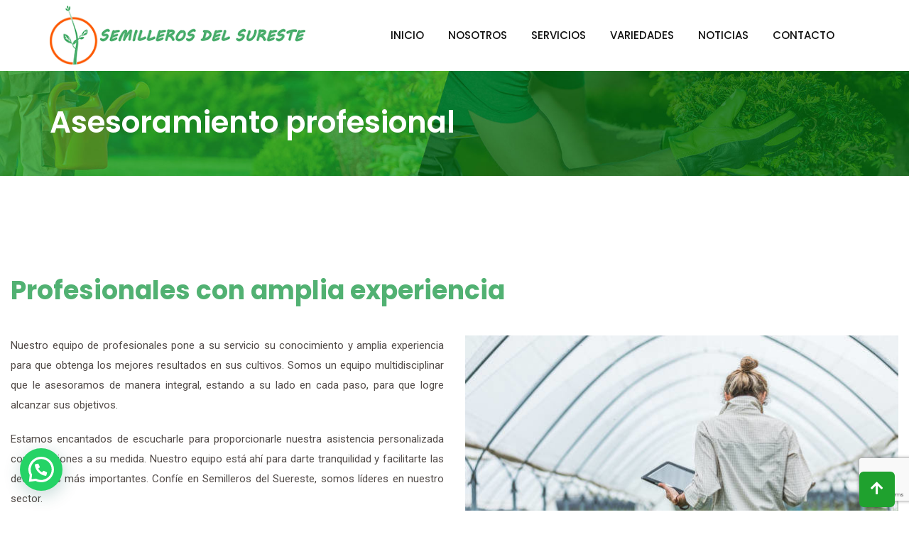

--- FILE ---
content_type: text/html; charset=UTF-8
request_url: https://semillerosdelsureste.com/proyecto/asesoramiento/
body_size: 12969
content:
<!doctype html>
<html lang="es">
<head>
	<meta charset="UTF-8">
	<meta name="viewport" content="width=device-width, initial-scale=1.0">
	<meta http-equiv="X-UA-Compatible" content="IE=edge">
	<link rel="profile" href="http://gmpg.org/xfn/11">
	<link rel="pingback" href="https://semillerosdelsureste.com/xmlrpc.php">
	<title>Asesoramiento profesional &#8211; Semilleros del Sureste</title>
<meta name='robots' content='max-image-preview:large' />
<noscript><style>#preloader{display:none;}</style></noscript><link rel='dns-prefetch' href='//www.googletagmanager.com' />
<link rel='dns-prefetch' href='//fonts.googleapis.com' />
<link rel='preconnect' href='https://fonts.gstatic.com' crossorigin />
<link rel="alternate" type="application/rss+xml" title="Semilleros del Sureste &raquo; Feed" href="https://semillerosdelsureste.com/feed/" />
<script type="text/javascript">
window._wpemojiSettings = {"baseUrl":"https:\/\/s.w.org\/images\/core\/emoji\/14.0.0\/72x72\/","ext":".png","svgUrl":"https:\/\/s.w.org\/images\/core\/emoji\/14.0.0\/svg\/","svgExt":".svg","source":{"concatemoji":"https:\/\/semillerosdelsureste.com\/wp-includes\/js\/wp-emoji-release.min.js?ver=6.3.7"}};
/*! This file is auto-generated */
!function(i,n){var o,s,e;function c(e){try{var t={supportTests:e,timestamp:(new Date).valueOf()};sessionStorage.setItem(o,JSON.stringify(t))}catch(e){}}function p(e,t,n){e.clearRect(0,0,e.canvas.width,e.canvas.height),e.fillText(t,0,0);var t=new Uint32Array(e.getImageData(0,0,e.canvas.width,e.canvas.height).data),r=(e.clearRect(0,0,e.canvas.width,e.canvas.height),e.fillText(n,0,0),new Uint32Array(e.getImageData(0,0,e.canvas.width,e.canvas.height).data));return t.every(function(e,t){return e===r[t]})}function u(e,t,n){switch(t){case"flag":return n(e,"\ud83c\udff3\ufe0f\u200d\u26a7\ufe0f","\ud83c\udff3\ufe0f\u200b\u26a7\ufe0f")?!1:!n(e,"\ud83c\uddfa\ud83c\uddf3","\ud83c\uddfa\u200b\ud83c\uddf3")&&!n(e,"\ud83c\udff4\udb40\udc67\udb40\udc62\udb40\udc65\udb40\udc6e\udb40\udc67\udb40\udc7f","\ud83c\udff4\u200b\udb40\udc67\u200b\udb40\udc62\u200b\udb40\udc65\u200b\udb40\udc6e\u200b\udb40\udc67\u200b\udb40\udc7f");case"emoji":return!n(e,"\ud83e\udef1\ud83c\udffb\u200d\ud83e\udef2\ud83c\udfff","\ud83e\udef1\ud83c\udffb\u200b\ud83e\udef2\ud83c\udfff")}return!1}function f(e,t,n){var r="undefined"!=typeof WorkerGlobalScope&&self instanceof WorkerGlobalScope?new OffscreenCanvas(300,150):i.createElement("canvas"),a=r.getContext("2d",{willReadFrequently:!0}),o=(a.textBaseline="top",a.font="600 32px Arial",{});return e.forEach(function(e){o[e]=t(a,e,n)}),o}function t(e){var t=i.createElement("script");t.src=e,t.defer=!0,i.head.appendChild(t)}"undefined"!=typeof Promise&&(o="wpEmojiSettingsSupports",s=["flag","emoji"],n.supports={everything:!0,everythingExceptFlag:!0},e=new Promise(function(e){i.addEventListener("DOMContentLoaded",e,{once:!0})}),new Promise(function(t){var n=function(){try{var e=JSON.parse(sessionStorage.getItem(o));if("object"==typeof e&&"number"==typeof e.timestamp&&(new Date).valueOf()<e.timestamp+604800&&"object"==typeof e.supportTests)return e.supportTests}catch(e){}return null}();if(!n){if("undefined"!=typeof Worker&&"undefined"!=typeof OffscreenCanvas&&"undefined"!=typeof URL&&URL.createObjectURL&&"undefined"!=typeof Blob)try{var e="postMessage("+f.toString()+"("+[JSON.stringify(s),u.toString(),p.toString()].join(",")+"));",r=new Blob([e],{type:"text/javascript"}),a=new Worker(URL.createObjectURL(r),{name:"wpTestEmojiSupports"});return void(a.onmessage=function(e){c(n=e.data),a.terminate(),t(n)})}catch(e){}c(n=f(s,u,p))}t(n)}).then(function(e){for(var t in e)n.supports[t]=e[t],n.supports.everything=n.supports.everything&&n.supports[t],"flag"!==t&&(n.supports.everythingExceptFlag=n.supports.everythingExceptFlag&&n.supports[t]);n.supports.everythingExceptFlag=n.supports.everythingExceptFlag&&!n.supports.flag,n.DOMReady=!1,n.readyCallback=function(){n.DOMReady=!0}}).then(function(){return e}).then(function(){var e;n.supports.everything||(n.readyCallback(),(e=n.source||{}).concatemoji?t(e.concatemoji):e.wpemoji&&e.twemoji&&(t(e.twemoji),t(e.wpemoji)))}))}((window,document),window._wpemojiSettings);
</script>
<style type="text/css">
img.wp-smiley,
img.emoji {
	display: inline !important;
	border: none !important;
	box-shadow: none !important;
	height: 1em !important;
	width: 1em !important;
	margin: 0 0.07em !important;
	vertical-align: -0.1em !important;
	background: none !important;
	padding: 0 !important;
}
</style>
	<style type="text/css">.pt_splitter {
	display: block;
}</style><link rel='stylesheet' id='rt-flaticon-finance-css' href='https://semillerosdelsureste.com/wp-content/plugins/greenova-core/vc-flaticon/assets/flaticon-finance.min.css?ver=1.0' type='text/css' media='all' />
<link rel='stylesheet' id='rt-flaticon-sam-css' href='https://semillerosdelsureste.com/wp-content/plugins/greenova-core/vc-flaticon/assets/flaticon-sam.min.css?ver=1.0' type='text/css' media='all' />
<link rel='stylesheet' id='rt-flaticon-green-css' href='https://semillerosdelsureste.com/wp-content/plugins/greenova-core/vc-flaticon/assets/flaticon-green.min.css?ver=1.0' type='text/css' media='all' />
<link rel='stylesheet' id='rt-flaticon-green-2-css' href='https://semillerosdelsureste.com/wp-content/plugins/greenova-core/vc-flaticon/assets/flaticon-green-2.min.css?ver=1.0' type='text/css' media='all' />
<link rel='stylesheet' id='rt-flaticon-custom-css' href='https://semillerosdelsureste.com/wp-content/plugins/greenova-core/vc-flaticon/assets/flaticon-custom.min.css?ver=1.0' type='text/css' media='all' />
<link rel='stylesheet' id='layerslider-css' href='https://semillerosdelsureste.com/wp-content/plugins/LayerSlider/static/layerslider/css/layerslider.css?ver=6.10.0' type='text/css' media='all' />
<link rel='stylesheet' id='wp-block-library-css' href='https://semillerosdelsureste.com/wp-includes/css/dist/block-library/style.min.css?ver=6.3.7' type='text/css' media='all' />
<style id='wp-block-library-theme-inline-css' type='text/css'>
.wp-block-audio figcaption{color:#555;font-size:13px;text-align:center}.is-dark-theme .wp-block-audio figcaption{color:hsla(0,0%,100%,.65)}.wp-block-audio{margin:0 0 1em}.wp-block-code{border:1px solid #ccc;border-radius:4px;font-family:Menlo,Consolas,monaco,monospace;padding:.8em 1em}.wp-block-embed figcaption{color:#555;font-size:13px;text-align:center}.is-dark-theme .wp-block-embed figcaption{color:hsla(0,0%,100%,.65)}.wp-block-embed{margin:0 0 1em}.blocks-gallery-caption{color:#555;font-size:13px;text-align:center}.is-dark-theme .blocks-gallery-caption{color:hsla(0,0%,100%,.65)}.wp-block-image figcaption{color:#555;font-size:13px;text-align:center}.is-dark-theme .wp-block-image figcaption{color:hsla(0,0%,100%,.65)}.wp-block-image{margin:0 0 1em}.wp-block-pullquote{border-bottom:4px solid;border-top:4px solid;color:currentColor;margin-bottom:1.75em}.wp-block-pullquote cite,.wp-block-pullquote footer,.wp-block-pullquote__citation{color:currentColor;font-size:.8125em;font-style:normal;text-transform:uppercase}.wp-block-quote{border-left:.25em solid;margin:0 0 1.75em;padding-left:1em}.wp-block-quote cite,.wp-block-quote footer{color:currentColor;font-size:.8125em;font-style:normal;position:relative}.wp-block-quote.has-text-align-right{border-left:none;border-right:.25em solid;padding-left:0;padding-right:1em}.wp-block-quote.has-text-align-center{border:none;padding-left:0}.wp-block-quote.is-large,.wp-block-quote.is-style-large,.wp-block-quote.is-style-plain{border:none}.wp-block-search .wp-block-search__label{font-weight:700}.wp-block-search__button{border:1px solid #ccc;padding:.375em .625em}:where(.wp-block-group.has-background){padding:1.25em 2.375em}.wp-block-separator.has-css-opacity{opacity:.4}.wp-block-separator{border:none;border-bottom:2px solid;margin-left:auto;margin-right:auto}.wp-block-separator.has-alpha-channel-opacity{opacity:1}.wp-block-separator:not(.is-style-wide):not(.is-style-dots){width:100px}.wp-block-separator.has-background:not(.is-style-dots){border-bottom:none;height:1px}.wp-block-separator.has-background:not(.is-style-wide):not(.is-style-dots){height:2px}.wp-block-table{margin:0 0 1em}.wp-block-table td,.wp-block-table th{word-break:normal}.wp-block-table figcaption{color:#555;font-size:13px;text-align:center}.is-dark-theme .wp-block-table figcaption{color:hsla(0,0%,100%,.65)}.wp-block-video figcaption{color:#555;font-size:13px;text-align:center}.is-dark-theme .wp-block-video figcaption{color:hsla(0,0%,100%,.65)}.wp-block-video{margin:0 0 1em}.wp-block-template-part.has-background{margin-bottom:0;margin-top:0;padding:1.25em 2.375em}
</style>
<style id='joinchat-button-style-inline-css' type='text/css'>
.wp-block-joinchat-button{border:none!important;text-align:center}.wp-block-joinchat-button figure{display:table;margin:0 auto;padding:0}.wp-block-joinchat-button figcaption{font:normal normal 400 .6em/2em var(--wp--preset--font-family--system-font,sans-serif);margin:0;padding:0}.wp-block-joinchat-button .joinchat-button__qr{background-color:#fff;border:6px solid #25d366;border-radius:30px;box-sizing:content-box;display:block;height:200px;margin:auto;overflow:hidden;padding:10px;width:200px}.wp-block-joinchat-button .joinchat-button__qr canvas,.wp-block-joinchat-button .joinchat-button__qr img{display:block;margin:auto}.wp-block-joinchat-button .joinchat-button__link{align-items:center;background-color:#25d366;border:6px solid #25d366;border-radius:30px;display:inline-flex;flex-flow:row nowrap;justify-content:center;line-height:1.25em;margin:0 auto;text-decoration:none}.wp-block-joinchat-button .joinchat-button__link:before{background:transparent var(--joinchat-ico) no-repeat center;background-size:100%;content:"";display:block;height:1.5em;margin:-.75em .75em -.75em 0;width:1.5em}.wp-block-joinchat-button figure+.joinchat-button__link{margin-top:10px}@media (orientation:landscape)and (min-height:481px),(orientation:portrait)and (min-width:481px){.wp-block-joinchat-button.joinchat-button--qr-only figure+.joinchat-button__link{display:none}}@media (max-width:480px),(orientation:landscape)and (max-height:480px){.wp-block-joinchat-button figure{display:none}}

</style>
<style id='classic-theme-styles-inline-css' type='text/css'>
/*! This file is auto-generated */
.wp-block-button__link{color:#fff;background-color:#32373c;border-radius:9999px;box-shadow:none;text-decoration:none;padding:calc(.667em + 2px) calc(1.333em + 2px);font-size:1.125em}.wp-block-file__button{background:#32373c;color:#fff;text-decoration:none}
</style>
<style id='global-styles-inline-css' type='text/css'>
body{--wp--preset--color--black: #000000;--wp--preset--color--cyan-bluish-gray: #abb8c3;--wp--preset--color--white: #ffffff;--wp--preset--color--pale-pink: #f78da7;--wp--preset--color--vivid-red: #cf2e2e;--wp--preset--color--luminous-vivid-orange: #ff6900;--wp--preset--color--luminous-vivid-amber: #fcb900;--wp--preset--color--light-green-cyan: #7bdcb5;--wp--preset--color--vivid-green-cyan: #00d084;--wp--preset--color--pale-cyan-blue: #8ed1fc;--wp--preset--color--vivid-cyan-blue: #0693e3;--wp--preset--color--vivid-purple: #9b51e0;--wp--preset--color--strong-magenta: #a156b4;--wp--preset--color--light-grayish-magenta: #d0a5db;--wp--preset--color--very-light-gray: #eee;--wp--preset--color--very-dark-gray: #444;--wp--preset--gradient--vivid-cyan-blue-to-vivid-purple: linear-gradient(135deg,rgba(6,147,227,1) 0%,rgb(155,81,224) 100%);--wp--preset--gradient--light-green-cyan-to-vivid-green-cyan: linear-gradient(135deg,rgb(122,220,180) 0%,rgb(0,208,130) 100%);--wp--preset--gradient--luminous-vivid-amber-to-luminous-vivid-orange: linear-gradient(135deg,rgba(252,185,0,1) 0%,rgba(255,105,0,1) 100%);--wp--preset--gradient--luminous-vivid-orange-to-vivid-red: linear-gradient(135deg,rgba(255,105,0,1) 0%,rgb(207,46,46) 100%);--wp--preset--gradient--very-light-gray-to-cyan-bluish-gray: linear-gradient(135deg,rgb(238,238,238) 0%,rgb(169,184,195) 100%);--wp--preset--gradient--cool-to-warm-spectrum: linear-gradient(135deg,rgb(74,234,220) 0%,rgb(151,120,209) 20%,rgb(207,42,186) 40%,rgb(238,44,130) 60%,rgb(251,105,98) 80%,rgb(254,248,76) 100%);--wp--preset--gradient--blush-light-purple: linear-gradient(135deg,rgb(255,206,236) 0%,rgb(152,150,240) 100%);--wp--preset--gradient--blush-bordeaux: linear-gradient(135deg,rgb(254,205,165) 0%,rgb(254,45,45) 50%,rgb(107,0,62) 100%);--wp--preset--gradient--luminous-dusk: linear-gradient(135deg,rgb(255,203,112) 0%,rgb(199,81,192) 50%,rgb(65,88,208) 100%);--wp--preset--gradient--pale-ocean: linear-gradient(135deg,rgb(255,245,203) 0%,rgb(182,227,212) 50%,rgb(51,167,181) 100%);--wp--preset--gradient--electric-grass: linear-gradient(135deg,rgb(202,248,128) 0%,rgb(113,206,126) 100%);--wp--preset--gradient--midnight: linear-gradient(135deg,rgb(2,3,129) 0%,rgb(40,116,252) 100%);--wp--preset--font-size--small: 12px;--wp--preset--font-size--medium: 20px;--wp--preset--font-size--large: 36px;--wp--preset--font-size--x-large: 42px;--wp--preset--font-size--normal: 16px;--wp--preset--font-size--huge: 50px;--wp--preset--spacing--20: 0.44rem;--wp--preset--spacing--30: 0.67rem;--wp--preset--spacing--40: 1rem;--wp--preset--spacing--50: 1.5rem;--wp--preset--spacing--60: 2.25rem;--wp--preset--spacing--70: 3.38rem;--wp--preset--spacing--80: 5.06rem;--wp--preset--shadow--natural: 6px 6px 9px rgba(0, 0, 0, 0.2);--wp--preset--shadow--deep: 12px 12px 50px rgba(0, 0, 0, 0.4);--wp--preset--shadow--sharp: 6px 6px 0px rgba(0, 0, 0, 0.2);--wp--preset--shadow--outlined: 6px 6px 0px -3px rgba(255, 255, 255, 1), 6px 6px rgba(0, 0, 0, 1);--wp--preset--shadow--crisp: 6px 6px 0px rgba(0, 0, 0, 1);}:where(.is-layout-flex){gap: 0.5em;}:where(.is-layout-grid){gap: 0.5em;}body .is-layout-flow > .alignleft{float: left;margin-inline-start: 0;margin-inline-end: 2em;}body .is-layout-flow > .alignright{float: right;margin-inline-start: 2em;margin-inline-end: 0;}body .is-layout-flow > .aligncenter{margin-left: auto !important;margin-right: auto !important;}body .is-layout-constrained > .alignleft{float: left;margin-inline-start: 0;margin-inline-end: 2em;}body .is-layout-constrained > .alignright{float: right;margin-inline-start: 2em;margin-inline-end: 0;}body .is-layout-constrained > .aligncenter{margin-left: auto !important;margin-right: auto !important;}body .is-layout-constrained > :where(:not(.alignleft):not(.alignright):not(.alignfull)){max-width: var(--wp--style--global--content-size);margin-left: auto !important;margin-right: auto !important;}body .is-layout-constrained > .alignwide{max-width: var(--wp--style--global--wide-size);}body .is-layout-flex{display: flex;}body .is-layout-flex{flex-wrap: wrap;align-items: center;}body .is-layout-flex > *{margin: 0;}body .is-layout-grid{display: grid;}body .is-layout-grid > *{margin: 0;}:where(.wp-block-columns.is-layout-flex){gap: 2em;}:where(.wp-block-columns.is-layout-grid){gap: 2em;}:where(.wp-block-post-template.is-layout-flex){gap: 1.25em;}:where(.wp-block-post-template.is-layout-grid){gap: 1.25em;}.has-black-color{color: var(--wp--preset--color--black) !important;}.has-cyan-bluish-gray-color{color: var(--wp--preset--color--cyan-bluish-gray) !important;}.has-white-color{color: var(--wp--preset--color--white) !important;}.has-pale-pink-color{color: var(--wp--preset--color--pale-pink) !important;}.has-vivid-red-color{color: var(--wp--preset--color--vivid-red) !important;}.has-luminous-vivid-orange-color{color: var(--wp--preset--color--luminous-vivid-orange) !important;}.has-luminous-vivid-amber-color{color: var(--wp--preset--color--luminous-vivid-amber) !important;}.has-light-green-cyan-color{color: var(--wp--preset--color--light-green-cyan) !important;}.has-vivid-green-cyan-color{color: var(--wp--preset--color--vivid-green-cyan) !important;}.has-pale-cyan-blue-color{color: var(--wp--preset--color--pale-cyan-blue) !important;}.has-vivid-cyan-blue-color{color: var(--wp--preset--color--vivid-cyan-blue) !important;}.has-vivid-purple-color{color: var(--wp--preset--color--vivid-purple) !important;}.has-black-background-color{background-color: var(--wp--preset--color--black) !important;}.has-cyan-bluish-gray-background-color{background-color: var(--wp--preset--color--cyan-bluish-gray) !important;}.has-white-background-color{background-color: var(--wp--preset--color--white) !important;}.has-pale-pink-background-color{background-color: var(--wp--preset--color--pale-pink) !important;}.has-vivid-red-background-color{background-color: var(--wp--preset--color--vivid-red) !important;}.has-luminous-vivid-orange-background-color{background-color: var(--wp--preset--color--luminous-vivid-orange) !important;}.has-luminous-vivid-amber-background-color{background-color: var(--wp--preset--color--luminous-vivid-amber) !important;}.has-light-green-cyan-background-color{background-color: var(--wp--preset--color--light-green-cyan) !important;}.has-vivid-green-cyan-background-color{background-color: var(--wp--preset--color--vivid-green-cyan) !important;}.has-pale-cyan-blue-background-color{background-color: var(--wp--preset--color--pale-cyan-blue) !important;}.has-vivid-cyan-blue-background-color{background-color: var(--wp--preset--color--vivid-cyan-blue) !important;}.has-vivid-purple-background-color{background-color: var(--wp--preset--color--vivid-purple) !important;}.has-black-border-color{border-color: var(--wp--preset--color--black) !important;}.has-cyan-bluish-gray-border-color{border-color: var(--wp--preset--color--cyan-bluish-gray) !important;}.has-white-border-color{border-color: var(--wp--preset--color--white) !important;}.has-pale-pink-border-color{border-color: var(--wp--preset--color--pale-pink) !important;}.has-vivid-red-border-color{border-color: var(--wp--preset--color--vivid-red) !important;}.has-luminous-vivid-orange-border-color{border-color: var(--wp--preset--color--luminous-vivid-orange) !important;}.has-luminous-vivid-amber-border-color{border-color: var(--wp--preset--color--luminous-vivid-amber) !important;}.has-light-green-cyan-border-color{border-color: var(--wp--preset--color--light-green-cyan) !important;}.has-vivid-green-cyan-border-color{border-color: var(--wp--preset--color--vivid-green-cyan) !important;}.has-pale-cyan-blue-border-color{border-color: var(--wp--preset--color--pale-cyan-blue) !important;}.has-vivid-cyan-blue-border-color{border-color: var(--wp--preset--color--vivid-cyan-blue) !important;}.has-vivid-purple-border-color{border-color: var(--wp--preset--color--vivid-purple) !important;}.has-vivid-cyan-blue-to-vivid-purple-gradient-background{background: var(--wp--preset--gradient--vivid-cyan-blue-to-vivid-purple) !important;}.has-light-green-cyan-to-vivid-green-cyan-gradient-background{background: var(--wp--preset--gradient--light-green-cyan-to-vivid-green-cyan) !important;}.has-luminous-vivid-amber-to-luminous-vivid-orange-gradient-background{background: var(--wp--preset--gradient--luminous-vivid-amber-to-luminous-vivid-orange) !important;}.has-luminous-vivid-orange-to-vivid-red-gradient-background{background: var(--wp--preset--gradient--luminous-vivid-orange-to-vivid-red) !important;}.has-very-light-gray-to-cyan-bluish-gray-gradient-background{background: var(--wp--preset--gradient--very-light-gray-to-cyan-bluish-gray) !important;}.has-cool-to-warm-spectrum-gradient-background{background: var(--wp--preset--gradient--cool-to-warm-spectrum) !important;}.has-blush-light-purple-gradient-background{background: var(--wp--preset--gradient--blush-light-purple) !important;}.has-blush-bordeaux-gradient-background{background: var(--wp--preset--gradient--blush-bordeaux) !important;}.has-luminous-dusk-gradient-background{background: var(--wp--preset--gradient--luminous-dusk) !important;}.has-pale-ocean-gradient-background{background: var(--wp--preset--gradient--pale-ocean) !important;}.has-electric-grass-gradient-background{background: var(--wp--preset--gradient--electric-grass) !important;}.has-midnight-gradient-background{background: var(--wp--preset--gradient--midnight) !important;}.has-small-font-size{font-size: var(--wp--preset--font-size--small) !important;}.has-medium-font-size{font-size: var(--wp--preset--font-size--medium) !important;}.has-large-font-size{font-size: var(--wp--preset--font-size--large) !important;}.has-x-large-font-size{font-size: var(--wp--preset--font-size--x-large) !important;}
.wp-block-navigation a:where(:not(.wp-element-button)){color: inherit;}
:where(.wp-block-post-template.is-layout-flex){gap: 1.25em;}:where(.wp-block-post-template.is-layout-grid){gap: 1.25em;}
:where(.wp-block-columns.is-layout-flex){gap: 2em;}:where(.wp-block-columns.is-layout-grid){gap: 2em;}
.wp-block-pullquote{font-size: 1.5em;line-height: 1.6;}
</style>
<link rel='stylesheet' id='contact-form-7-css' href='https://semillerosdelsureste.com/wp-content/plugins/contact-form-7/includes/css/styles.css?ver=5.8' type='text/css' media='all' />
<link rel='stylesheet' id='rt-wls-css' href='https://semillerosdelsureste.com/wp-content/plugins/wp-logo-showcase/assets/css/wplogoshowcase.css?ver=2.4' type='text/css' media='all' />
<style id='akismet-widget-style-inline-css' type='text/css'>

			.a-stats {
				--akismet-color-mid-green: #357b49;
				--akismet-color-white: #fff;
				--akismet-color-light-grey: #f6f7f7;

				max-width: 350px;
				width: auto;
			}

			.a-stats * {
				all: unset;
				box-sizing: border-box;
			}

			.a-stats strong {
				font-weight: 600;
			}

			.a-stats a.a-stats__link,
			.a-stats a.a-stats__link:visited,
			.a-stats a.a-stats__link:active {
				background: var(--akismet-color-mid-green);
				border: none;
				box-shadow: none;
				border-radius: 8px;
				color: var(--akismet-color-white);
				cursor: pointer;
				display: block;
				font-family: -apple-system, BlinkMacSystemFont, 'Segoe UI', 'Roboto', 'Oxygen-Sans', 'Ubuntu', 'Cantarell', 'Helvetica Neue', sans-serif;
				font-weight: 500;
				padding: 12px;
				text-align: center;
				text-decoration: none;
				transition: all 0.2s ease;
			}

			/* Extra specificity to deal with TwentyTwentyOne focus style */
			.widget .a-stats a.a-stats__link:focus {
				background: var(--akismet-color-mid-green);
				color: var(--akismet-color-white);
				text-decoration: none;
			}

			.a-stats a.a-stats__link:hover {
				filter: brightness(110%);
				box-shadow: 0 4px 12px rgba(0, 0, 0, 0.06), 0 0 2px rgba(0, 0, 0, 0.16);
			}

			.a-stats .count {
				color: var(--akismet-color-white);
				display: block;
				font-size: 1.5em;
				line-height: 1.4;
				padding: 0 13px;
				white-space: nowrap;
			}
		
</style>
<link rel='stylesheet' id='joinchat-css' href='https://semillerosdelsureste.com/wp-content/plugins/creame-whatsapp-me/public/css/joinchat.min.css?ver=5.2.3' type='text/css' media='all' />
<link rel='stylesheet' id='js_composer_front-css' href='https://semillerosdelsureste.com/wp-content/plugins/js_composer/assets/css/js_composer.min.css?ver=6.1' type='text/css' media='all' />
<link rel='stylesheet' id='greenova-gfonts-css' href='//fonts.googleapis.com/css?family=Poppins%3A400%2C500%2C600%2C700%7CRoboto%3A400%2C500%2C700&#038;ver=1.0' type='text/css' media='all' />
<link rel='stylesheet' id='bootstrap-css' href='https://semillerosdelsureste.com/wp-content/themes/greenova/assets/css/bootstrap.min.css?ver=1.0' type='text/css' media='all' />
<link rel='stylesheet' id='font-awesome-css' href='https://semillerosdelsureste.com/wp-content/themes/greenova/assets/css/font-awesome.min.css?ver=1.0' type='text/css' media='all' />
<link rel='stylesheet' id='select2-css' href='https://semillerosdelsureste.com/wp-content/themes/greenova/assets/css/select2.min.css?ver=1.0' type='text/css' media='all' />
<link rel='stylesheet' id='meanmenu-css' href='https://semillerosdelsureste.com/wp-content/themes/greenova/assets/css/meanmenu.css?ver=1.0' type='text/css' media='all' />
<link rel='stylesheet' id='greenova-default-css' href='https://semillerosdelsureste.com/wp-content/themes/greenova/assets/css/default.css?ver=1.0' type='text/css' media='all' />
<link rel='stylesheet' id='greenova-vc-css' href='https://semillerosdelsureste.com/wp-content/themes/greenova/assets/css/vc.css?ver=1.0' type='text/css' media='all' />
<link rel='stylesheet' id='greenova-style-css' href='https://semillerosdelsureste.com/wp-content/themes/greenova/assets/css/style.css?ver=1.0' type='text/css' media='all' />
<style id='greenova-style-inline-css' type='text/css'>
	.entry-banner {
					background: url(https://semillerosdelsureste.com/wp-content/uploads/2019/05/action_bg7.jpg) no-repeat scroll center center / cover;
			}
	.content-area {
		padding-top: 100px; 
		padding-bottom: 100px;
	}
	
</style>
<link rel='stylesheet' id='greenova-child-style-css' href='https://semillerosdelsureste.com/wp-content/themes/greenova-child/style.css?ver=6.3.7' type='text/css' media='all' />
<link rel="preload" as="style" href="https://fonts.googleapis.com/css?family=Poppins:500,400,700%7CRoboto:400&#038;display=swap&#038;ver=1760529380" /><link rel="stylesheet" href="https://fonts.googleapis.com/css?family=Poppins:500,400,700%7CRoboto:400&#038;display=swap&#038;ver=1760529380" media="print" onload="this.media='all'"><noscript><link rel="stylesheet" href="https://fonts.googleapis.com/css?family=Poppins:500,400,700%7CRoboto:400&#038;display=swap&#038;ver=1760529380" /></noscript><link rel='stylesheet' id='generated-style-css' href='https://semillerosdelsureste.com/wp-content/themes/greenova/assets/css/generated-style.css?ver=1.0' type='text/css' media='all' />
<script type='text/javascript' id='layerslider-greensock-js-extra'>
/* <![CDATA[ */
var LS_Meta = {"v":"6.10.0"};
/* ]]> */
</script>
<script type='text/javascript' src='https://semillerosdelsureste.com/wp-content/plugins/LayerSlider/static/layerslider/js/greensock.js?ver=1.19.0' id='layerslider-greensock-js'></script>
<script type='text/javascript' src='https://semillerosdelsureste.com/wp-includes/js/jquery/jquery.min.js?ver=3.7.0' id='jquery-core-js'></script>
<script type='text/javascript' src='https://semillerosdelsureste.com/wp-includes/js/jquery/jquery-migrate.min.js?ver=3.4.1' id='jquery-migrate-js'></script>
<script type='text/javascript' src='https://semillerosdelsureste.com/wp-content/plugins/LayerSlider/static/layerslider/js/layerslider.kreaturamedia.jquery.js?ver=6.10.0' id='layerslider-js'></script>
<script type='text/javascript' src='https://semillerosdelsureste.com/wp-content/plugins/LayerSlider/static/layerslider/js/layerslider.transitions.js?ver=6.10.0' id='layerslider-transitions-js'></script>

<!-- Fragmento de código de la etiqueta de Google (gtag.js) añadida por Site Kit -->

<!-- Fragmento de código de Google Analytics añadido por Site Kit -->
<script type='text/javascript' src='https://www.googletagmanager.com/gtag/js?id=GT-NNXSK8QP' id='google_gtagjs-js' async></script>
<script id="google_gtagjs-js-after" type="text/javascript">
window.dataLayer = window.dataLayer || [];function gtag(){dataLayer.push(arguments);}
gtag("set","linker",{"domains":["semillerosdelsureste.com"]});
gtag("js", new Date());
gtag("set", "developer_id.dZTNiMT", true);
gtag("config", "GT-NNXSK8QP");
</script>

<!-- Finalizar fragmento de código de la etiqueta de Google (gtags.js) añadida por Site Kit -->
<meta name="generator" content="Powered by LayerSlider 6.10.0 - Multi-Purpose, Responsive, Parallax, Mobile-Friendly Slider Plugin for WordPress." />
<!-- LayerSlider updates and docs at: https://layerslider.kreaturamedia.com -->
<link rel="https://api.w.org/" href="https://semillerosdelsureste.com/wp-json/" /><link rel="EditURI" type="application/rsd+xml" title="RSD" href="https://semillerosdelsureste.com/xmlrpc.php?rsd" />
<meta name="generator" content="WordPress 6.3.7" />
<link rel="canonical" href="https://semillerosdelsureste.com/proyecto/asesoramiento/" />
<link rel='shortlink' href='https://semillerosdelsureste.com/?p=48' />
<link rel="alternate" type="application/json+oembed" href="https://semillerosdelsureste.com/wp-json/oembed/1.0/embed?url=https%3A%2F%2Fsemillerosdelsureste.com%2Fproyecto%2Fasesoramiento%2F" />
<link rel="alternate" type="text/xml+oembed" href="https://semillerosdelsureste.com/wp-json/oembed/1.0/embed?url=https%3A%2F%2Fsemillerosdelsureste.com%2Fproyecto%2Fasesoramiento%2F&#038;format=xml" />
<meta name="generator" content="Redux 4.5.6" /><meta name="generator" content="Site Kit by Google 1.148.0" /><meta name="generator" content="Powered by WPBakery Page Builder - drag and drop page builder for WordPress."/>
<link rel="icon" href="https://semillerosdelsureste.com/wp-content/uploads/2020/01/cropped-Logo-cuadrado-32x32.png" sizes="32x32" />
<link rel="icon" href="https://semillerosdelsureste.com/wp-content/uploads/2020/01/cropped-Logo-cuadrado-192x192.png" sizes="192x192" />
<link rel="apple-touch-icon" href="https://semillerosdelsureste.com/wp-content/uploads/2020/01/cropped-Logo-cuadrado-180x180.png" />
<meta name="msapplication-TileImage" content="https://semillerosdelsureste.com/wp-content/uploads/2020/01/cropped-Logo-cuadrado-270x270.png" />
		<style type="text/css" id="wp-custom-css">
			.project-info {display:none;}
.rt-service-label {display:none;}
.rt-service-value {display:none;}
.search-button {display:none;}
.footer-bottom-area {padding-top: 1px; padding-bottom: 1px}
.footer-top-area {padding-top: 40px; padding-bottom: 0px}
#media_image-5{
  display: flex;
  justify-content: center;
  align-items: center;}
.skill-area {display:none;}
.rtin-item-image {display:none}
.team-details-img-holder {display:none}


.centrar-imagen {
  display: block !important;
  margin-left: auto !important;
  margin-right: auto !important;
}

.wp-block-image {
  text-align: center !important;
}
.wp-block-image img {
  margin-left: auto !important;
  margin-right: auto !important;
  display: block !important;
}

.entry-content .wp-block-image {
  text-align: center !important;
}		</style>
		<style type="text/css" data-type="vc_shortcodes-custom-css">.vc_custom_1587553140406{padding-right: 10% !important;padding-left: 10% !important;}.vc_custom_1587396009550{margin-top: 20px !important;}.vc_custom_1589803393123{padding-right: 60px !important;}.vc_custom_1587396017059{margin-top: 20px !important;}.vc_custom_1589803411531{padding-right: 30px !important;padding-left: 30px !important;}.vc_custom_1587396025703{margin-top: 20px !important;}.vc_custom_1589803433266{padding-left: 60px !important;}</style><noscript><style> .wpb_animate_when_almost_visible { opacity: 1; }</style></noscript></head>
<body class="greenova_project-template-default single single-greenova_project postid-48 wp-embed-responsive wls_chrome wls_osx header-style-1 no-sidebar right-sidebar wpb-js-composer js-comp-ver-6.1 vc_responsive">
		<div id="preloader" style="background-image:url(https://semillerosdelsureste.com//wp-content/themes/greenova/assets/img/preloader.gif);"></div>	<div id="page" class="site">
		<a class="skip-link screen-reader-text" href="#content">Skip to content</a>
		<header id="masthead" class="site-header">
			<div id="header-1" class="header-area header-fixed ">
				<div class="container masthead-container" id="sticker">
	<div class="row">
		<div class="col-sm-4 col-xs-12">
			<div class="site-branding">
				<a class="dark-logo" href="https://semillerosdelsureste.com/"><img src="https://semillerosdelsureste.com/wp-content/uploads/2020/01/Logo04-p.png" alt="Semilleros del Sureste"></a>
				<a class="light-logo" href="https://semillerosdelsureste.com/"><img src="https://semillerosdelsureste.com/wp-content/uploads/2020/01/Logo04-p-2.png" alt="Semilleros del Sureste"></a>
			</div>
		</div>
		<div class="col-sm-8 col-xs-12">
			<div id="site-navigation" class="main-navigation">
									
<div class="header-icon-area">
	<div class="search-box-area">
	<div class="search-box">
		<form role="search" method="get" action="https://semillerosdelsureste.com/">
			<a href="#" class="search-close">x</a>
			<input type="text" name="s" class="search-text" placeholder="Search Here..." required>
			<a href="#" class="search-button"><i class="fa fa-search" aria-hidden="true"></i></a> 
		</form>
	</div>
</div>	<div class="clear"></div>
</div>								<nav class="menu-main-menu-container"><ul id="menu-main-menu" class="menu"><li id="menu-item-4455" class="menu-item menu-item-type-custom menu-item-object-custom menu-item-home menu-item-4455"><a href="https://semillerosdelsureste.com/">Inicio</a></li>
<li id="menu-item-4825" class="menu-item menu-item-type-custom menu-item-object-custom menu-item-has-children menu-item-4825"><a href="#">Nosotros</a>
<ul class="sub-menu">
	<li id="menu-item-169" class="menu-item menu-item-type-post_type menu-item-object-page menu-item-169"><a href="https://semillerosdelsureste.com/empresa/">Empresa</a></li>
	<li id="menu-item-3961" class="menu-item menu-item-type-post_type menu-item-object-page menu-item-3961"><a href="https://semillerosdelsureste.com/instalaciones/">Instalaciones</a></li>
</ul>
</li>
<li id="menu-item-1302" class="menu-item menu-item-type-post_type menu-item-object-page menu-item-1302"><a href="https://semillerosdelsureste.com/servicios/">Servicios</a></li>
<li id="menu-item-4668" class="menu-item menu-item-type-post_type menu-item-object-page menu-item-4668"><a href="https://semillerosdelsureste.com/variedades/">Variedades</a></li>
<li id="menu-item-2074" class="menu-item menu-item-type-post_type menu-item-object-page menu-item-2074"><a href="https://semillerosdelsureste.com/noticias/">Noticias</a></li>
<li id="menu-item-317" class="menu-item menu-item-type-post_type menu-item-object-page menu-item-317"><a href="https://semillerosdelsureste.com/contacto/">Contacto</a></li>
</ul></nav>			</div>
		</div>
	</div>
</div>			</div>			
		</header>
		<div id="meanmenu"></div>
		<div id="header-area-space"></div>
		<div id="content" class="site-content">
				<div class="entry-banner" style="background:url(https://semillerosdelsureste.com/wp-content/uploads/2019/05/action_bg7.jpg) no-repeat scroll center center / cover">
		<div class="container">
			<div class="entry-banner-content">
				<h1 class="entry-title">Asesoramiento profesional</h1>
							</div>
		</div>
	</div>
<div id="primary" class="content-area">
	<div class="container">
		<div class="row">
						<div class="col-sm-12 col-xs-12">
				<main id="main" class="site-main">
										
<div id="post-48" class="post-48 greenova_project type-greenova_project status-publish has-post-thumbnail hentry greenova_project_category-gift-garden">		
	<div class="project-details">
		<div class="project-details-img">
												</div>
		<div class="row">
		<div class="col-md-8" ><div data-vc-full-width="true" data-vc-full-width-init="false" data-vc-stretch-content="true" class="vc_row wpb_row vc_row-fluid"><div class="wpb_column vc_column_container vc_col-sm-12"><div class="vc_column-inner"><div class="wpb_wrapper"><div class="">
	<div class="rt-vc-title-2 rtin-section-title-left">
					<h2 class="rt-section-title-vc title32 mitle28" style="font-size:36px; color:#51b172;">Profesionales con amplia experiencia</h2>
			</div>
</div></div></div></div></div><div class="vc_row-full-width vc_clearfix"></div><div class="vc_row wpb_row vc_row-fluid"><div class="wpb_column vc_column_container vc_col-sm-12"><div class="vc_column-inner"><div class="wpb_wrapper"><div class="vc_empty_space"   style="height: 32px"><span class="vc_empty_space_inner"></span></div></div></div></div></div><div data-vc-full-width="true" data-vc-full-width-init="false" data-vc-stretch-content="true" class="vc_row wpb_row vc_row-fluid"><div class="wpb_column vc_column_container vc_col-sm-6"><div class="vc_column-inner"><div class="wpb_wrapper">
	<div class="wpb_text_column wpb_content_element " >
		<div class="wpb_wrapper">
			<p style="text-align: justify;">Nuestro equipo de profesionales pone a su servicio su conocimiento y amplia experiencia para que obtenga los mejores resultados en sus cultivos. Somos un equipo multidisciplinar que le asesoramos de manera integral, estando a su lado en cada paso, para que logre alcanzar sus objetivos.</p>
<p style="text-align: justify;">Estamos encantados de escucharle para proporcionarle nuestra asistencia personalizada con soluciones a su medida. Nuestro equipo está ahí para darte tranquilidad y facilitarte las decisiones más importantes. Confíe en Semilleros del Suereste, somos líderes en nuestro sector.</p>

		</div>
	</div>
</div></div></div><div class="wpb_column vc_column_container vc_col-sm-6"><div class="vc_column-inner"><div class="wpb_wrapper">
	<div  class="wpb_single_image wpb_content_element vc_align_left">
		
		<figure class="wpb_wrapper vc_figure">
			<div class="vc_single_image-wrapper   vc_box_border_grey"><img width="612" height="408" src="https://semillerosdelsureste.com/wp-content/uploads/2020/04/istockphoto-952845104-612x612-1-e1588238860730.jpg" class="vc_single_image-img attachment-large" alt="" decoding="async" fetchpriority="high" /></div>
		</figure>
	</div>
</div></div></div></div><div class="vc_row-full-width vc_clearfix"></div><div class="vc_row wpb_row vc_row-fluid"><div class="wpb_column vc_column_container vc_col-sm-12"><div class="vc_column-inner"><div class="wpb_wrapper"><div class="vc_empty_space"   style="height: 32px"><span class="vc_empty_space_inner"></span></div></div></div></div></div><div data-vc-full-width="true" data-vc-full-width-init="false" data-vc-stretch-content="true" class="vc_row wpb_row vc_row-fluid vc_custom_1587553140406"><div class="wpb_column vc_column_container vc_col-sm-4"><div class="vc_column-inner"><div class="wpb_wrapper"><div class="vc_icon_element vc_icon_element-outer vc_custom_1587396009550 vc_icon_element-align-center"><div class="vc_icon_element-inner vc_icon_element-color-green vc_icon_element-size-xl vc_icon_element-style- vc_icon_element-background-color-grey" ><span class="vc_icon_element-icon fas fa-tractor" ></span></div></div>
	<div class="wpb_text_column wpb_content_element  vc_custom_1589803393123" >
		<div class="wpb_wrapper">
			<p style="text-align: justify;">Recibirá asesoramiento agrícola por parte de profesionales para sacar el máximo provecho de su cultivo</p>

		</div>
	</div>
</div></div></div><div class="wpb_column vc_column_container vc_col-sm-4"><div class="vc_column-inner"><div class="wpb_wrapper"><div class="vc_icon_element vc_icon_element-outer vc_custom_1587396017059 vc_icon_element-align-center"><div class="vc_icon_element-inner vc_icon_element-color-green vc_icon_element-size-xl vc_icon_element-style- vc_icon_element-background-color-grey" ><span class="vc_icon_element-icon fas fa-prescription-bottle-alt" ></span></div></div>
	<div class="wpb_text_column wpb_content_element  vc_custom_1589803411531" >
		<div class="wpb_wrapper">
			<p style="text-align: justify;">Le asesoramos en el tratamiento más adecuado en función de las necesidades de cada variedad de planta</p>

		</div>
	</div>
</div></div></div><div class="wpb_column vc_column_container vc_col-sm-4"><div class="vc_column-inner"><div class="wpb_wrapper"><div class="vc_icon_element vc_icon_element-outer vc_custom_1587396025703 vc_icon_element-align-center"><div class="vc_icon_element-inner vc_icon_element-color-green vc_icon_element-size-xl vc_icon_element-style- vc_icon_element-background-color-grey" ><span class="vc_icon_element-icon fas fa-cloud-sun-rain" ></span></div></div>
	<div class="wpb_text_column wpb_content_element  vc_custom_1589803433266" >
		<div class="wpb_wrapper">
			<p style="text-align: justify;">Nuestro asesoramiento climático proporcionará las mejores condiciones a sus plantas en cada estación del año</p>

		</div>
	</div>
</div></div></div></div><div class="vc_row-full-width vc_clearfix"></div>
</div>
		<div class="col-md-4" >
			<div class="project-info">
				<ul>
													<li><span>Category </span>: 
						<a href="https://semillerosdelsureste.com/greenova_project_category/gift-garden/">Servicios</a>					</li>
					<li><span>Date </span>: diciembre 20, 2017</li>
				</ul>
			</div>
		</div>
		</div>		
	</div>
</div>								</main>
			</div>
					</div>
	</div>
</div>
</div><!--#content-->
<footer>
			<div class="footer-top-area">
			<div class="container">
				<div class="row">
					<div class="col-sm-4 col-xs-12"><div id="media_image-4" class="widget widget_media_image"><img width="400" height="92" src="https://semillerosdelsureste.com/wp-content/uploads/2020/02/Logo01transp_peq.png" class="image wp-image-4487  attachment-full size-full" alt="" decoding="async" style="max-width: 100%; height: auto;" loading="lazy" srcset="https://semillerosdelsureste.com/wp-content/uploads/2020/02/Logo01transp_peq.png 400w, https://semillerosdelsureste.com/wp-content/uploads/2020/02/Logo01transp_peq-300x69.png 300w" sizes="(max-width: 400px) 100vw, 400px" /></div><div id="text-3" class="widget widget_text">			<div class="textwidget"><p style="text-align: justify;">Semilleros del Sureste es una empresa dedicada a la producción de plantas hortícolas en bandejas de alveolos para la agricultura profesional. Nuestros valores nos permiten dar respuestas a la altura de los cultivadores más exigentes.</p>
</div>
		</div><div id="rt-about-social-2" class="widget rt_footer_social_widget">		<div class="rt-about-widget">
			<div class="footer-about">
				<p>Síguenos en las redes sociales:</p>
			</div>
			<div>
			<ul class="footer-social">
				<li><a href="#" target="_blank"><i class="fa fa-facebook"></i></a></li><li><a href="#" target="_blank"><i class="fa fa-linkedin"></i></a></li>			</ul>
			</div>
		</div>

		</div></div><div class="col-sm-4 col-xs-12"><div id="media_image-5" class="widget widget_media_image"><img width="196" height="300" src="https://semillerosdelsureste.com/wp-content/uploads/2020/05/PHOTO-2020-05-18-18-39-53-196x300.jpg" class="image wp-image-4819  attachment-medium size-medium" alt="" decoding="async" style="max-width: 100%; height: auto;" loading="lazy" srcset="https://semillerosdelsureste.com/wp-content/uploads/2020/05/PHOTO-2020-05-18-18-39-53-196x300.jpg 196w, https://semillerosdelsureste.com/wp-content/uploads/2020/05/PHOTO-2020-05-18-18-39-53.jpg 578w" sizes="(max-width: 196px) 100vw, 196px" /></div></div><div class="col-sm-4 col-xs-12"><div id="nav_menu-4" class="widget widget_nav_menu"><h3 class="widgettitle">Enlaces de interés</h3><div class="menu-footer-menu-2-container"><ul id="menu-footer-menu-2" class="menu"><li id="menu-item-4828" class="menu-item menu-item-type-post_type menu-item-object-page menu-item-home menu-item-4828"><a href="https://semillerosdelsureste.com/">Inicio</a></li>
<li id="menu-item-4827" class="menu-item menu-item-type-post_type menu-item-object-page menu-item-4827"><a href="https://semillerosdelsureste.com/empresa/">Empresa</a></li>
<li id="menu-item-4826" class="menu-item menu-item-type-post_type menu-item-object-page menu-item-4826"><a href="https://semillerosdelsureste.com/instalaciones/">Instalaciones</a></li>
<li id="menu-item-2497" class="menu-item menu-item-type-custom menu-item-object-custom menu-item-2497"><a href="https://semillerosdelsureste.com//servicios/">Servicios</a></li>
<li id="menu-item-2498" class="menu-item menu-item-type-custom menu-item-object-custom menu-item-2498"><a href="https://semillerosdelsureste.com//variedades/">Variedades</a></li>
<li id="menu-item-4829" class="menu-item menu-item-type-post_type menu-item-object-page menu-item-4829"><a href="https://semillerosdelsureste.com/noticias/">Noticias</a></li>
<li id="menu-item-2499" class="menu-item menu-item-type-custom menu-item-object-custom menu-item-2499"><a href="https://semillerosdelsureste.com//contact/">Contacto</a></li>
<li id="menu-item-4906" class="menu-item menu-item-type-post_type menu-item-object-page menu-item-4906"><a href="https://semillerosdelsureste.com/politica-de-privacidad/">Política de Privacidad</a></li>
</ul></div></div></div>				</div>
			</div>
		</div>
				<div class="footer-bottom-area">
			<div class="container">
				<div class="row">
					<div class="col-sm-12 col-xs-12">&copy; Hecho con &hearts; por <a target="_blank" href="https://getic.es">GETIC</a></div>
				</div>
			</div>
		</div>
	</footer>
</div>
<a href="#" class="scrollToTop"><i class="fa fa-arrow-up"></i></a>
<div class="joinchat joinchat--left" data-settings='{"telephone":"34661318436","mobile_only":false,"button_delay":3,"whatsapp_web":true,"qr":false,"message_views":2,"message_delay":-10,"message_badge":false,"message_send":"","message_hash":"4dc4f3bf"}'>
	<div class="joinchat__button">
		<div class="joinchat__button__open"></div>
											<div class="joinchat__button__sendtext">Abrir chat</div>
						<svg class="joinchat__button__send" width="60" height="60" viewbox="0 0 400 400" stroke-linecap="round" stroke-width="33">
				<path class="joinchat_svg__plain" d="M168.83 200.504H79.218L33.04 44.284a1 1 0 0 1 1.386-1.188L365.083 199.04a1 1 0 0 1 .003 1.808L34.432 357.903a1 1 0 0 1-1.388-1.187l29.42-99.427"/>
				<path class="joinchat_svg__chat" d="M318.087 318.087c-52.982 52.982-132.708 62.922-195.725 29.82l-80.449 10.18 10.358-80.112C18.956 214.905 28.836 134.99 81.913 81.913c65.218-65.217 170.956-65.217 236.174 0 42.661 42.661 57.416 102.661 44.265 157.316"/>
			</svg>
										</div>
			<div class="joinchat__box">
			<div class="joinchat__header">
									<svg class="joinchat__wa" width="120" height="28" viewBox="0 0 120 28"><title>WhatsApp</title><path d="M117.2 17c0 .4-.2.7-.4 1-.1.3-.4.5-.7.7l-1 .2c-.5 0-.9 0-1.2-.2l-.7-.7a3 3 0 0 1-.4-1 5.4 5.4 0 0 1 0-2.3c0-.4.2-.7.4-1l.7-.7a2 2 0 0 1 1.1-.3 2 2 0 0 1 1.8 1l.4 1a5.3 5.3 0 0 1 0 2.3zm2.5-3c-.1-.7-.4-1.3-.8-1.7a4 4 0 0 0-1.3-1.2c-.6-.3-1.3-.4-2-.4-.6 0-1.2.1-1.7.4a3 3 0 0 0-1.2 1.1V11H110v13h2.7v-4.5c.4.4.8.8 1.3 1 .5.3 1 .4 1.6.4a4 4 0 0 0 3.2-1.5c.4-.5.7-1 .8-1.6.2-.6.3-1.2.3-1.9s0-1.3-.3-2zm-13.1 3c0 .4-.2.7-.4 1l-.7.7-1.1.2c-.4 0-.8 0-1-.2-.4-.2-.6-.4-.8-.7a3 3 0 0 1-.4-1 5.4 5.4 0 0 1 0-2.3c0-.4.2-.7.4-1 .1-.3.4-.5.7-.7a2 2 0 0 1 1-.3 2 2 0 0 1 1.9 1l.4 1a5.4 5.4 0 0 1 0 2.3zm1.7-4.7a4 4 0 0 0-3.3-1.6c-.6 0-1.2.1-1.7.4a3 3 0 0 0-1.2 1.1V11h-2.6v13h2.7v-4.5c.3.4.7.8 1.2 1 .6.3 1.1.4 1.7.4a4 4 0 0 0 3.2-1.5c.4-.5.6-1 .8-1.6.2-.6.3-1.2.3-1.9s-.1-1.3-.3-2c-.2-.6-.4-1.2-.8-1.6zm-17.5 3.2l1.7-5 1.7 5h-3.4zm.2-8.2l-5 13.4h3l1-3h5l1 3h3L94 7.3h-3zm-5.3 9.1l-.6-.8-1-.5a11.6 11.6 0 0 0-2.3-.5l-1-.3a2 2 0 0 1-.6-.3.7.7 0 0 1-.3-.6c0-.2 0-.4.2-.5l.3-.3h.5l.5-.1c.5 0 .9 0 1.2.3.4.1.6.5.6 1h2.5c0-.6-.2-1.1-.4-1.5a3 3 0 0 0-1-1 4 4 0 0 0-1.3-.5 7.7 7.7 0 0 0-3 0c-.6.1-1 .3-1.4.5l-1 1a3 3 0 0 0-.4 1.5 2 2 0 0 0 1 1.8l1 .5 1.1.3 2.2.6c.6.2.8.5.8 1l-.1.5-.4.4a2 2 0 0 1-.6.2 2.8 2.8 0 0 1-1.4 0 2 2 0 0 1-.6-.3l-.5-.5-.2-.8H77c0 .7.2 1.2.5 1.6.2.5.6.8 1 1 .4.3.9.5 1.4.6a8 8 0 0 0 3.3 0c.5 0 1-.2 1.4-.5a3 3 0 0 0 1-1c.3-.5.4-1 .4-1.6 0-.5 0-.9-.3-1.2zM74.7 8h-2.6v3h-1.7v1.7h1.7v5.8c0 .5 0 .9.2 1.2l.7.7 1 .3a7.8 7.8 0 0 0 2 0h.7v-2.1a3.4 3.4 0 0 1-.8 0l-1-.1-.2-1v-4.8h2V11h-2V8zm-7.6 9v.5l-.3.8-.7.6c-.2.2-.7.2-1.2.2h-.6l-.5-.2a1 1 0 0 1-.4-.4l-.1-.6.1-.6.4-.4.5-.3a4.8 4.8 0 0 1 1.2-.2 8.3 8.3 0 0 0 1.2-.2l.4-.3v1zm2.6 1.5v-5c0-.6 0-1.1-.3-1.5l-1-.8-1.4-.4a10.9 10.9 0 0 0-3.1 0l-1.5.6c-.4.2-.7.6-1 1a3 3 0 0 0-.5 1.5h2.7c0-.5.2-.9.5-1a2 2 0 0 1 1.3-.4h.6l.6.2.3.4.2.7c0 .3 0 .5-.3.6-.1.2-.4.3-.7.4l-1 .1a21.9 21.9 0 0 0-2.4.4l-1 .5c-.3.2-.6.5-.8.9-.2.3-.3.8-.3 1.3s.1 1 .3 1.3c.1.4.4.7.7 1l1 .4c.4.2.9.2 1.3.2a6 6 0 0 0 1.8-.2c.6-.2 1-.5 1.5-1a4 4 0 0 0 .2 1H70l-.3-1v-1.2zm-11-6.7c-.2-.4-.6-.6-1-.8-.5-.2-1-.3-1.8-.3-.5 0-1 .1-1.5.4a3 3 0 0 0-1.3 1.2v-5h-2.7v13.4H53v-5.1c0-1 .2-1.7.5-2.2.3-.4.9-.6 1.6-.6.6 0 1 .2 1.3.6.3.4.4 1 .4 1.8v5.5h2.7v-6c0-.6 0-1.2-.2-1.6 0-.5-.3-1-.5-1.3zm-14 4.7l-2.3-9.2h-2.8l-2.3 9-2.2-9h-3l3.6 13.4h3l2.2-9.2 2.3 9.2h3l3.6-13.4h-3l-2.1 9.2zm-24.5.2L18 15.6c-.3-.1-.6-.2-.8.2A20 20 0 0 1 16 17c-.2.2-.4.3-.7.1-.4-.2-1.5-.5-2.8-1.7-1-1-1.7-2-2-2.4-.1-.4 0-.5.2-.7l.5-.6.4-.6v-.6L10.4 8c-.3-.6-.6-.5-.8-.6H9c-.2 0-.6.1-.9.5C7.8 8.2 7 9 7 10.7c0 1.7 1.3 3.4 1.4 3.6.2.3 2.5 3.7 6 5.2l1.9.8c.8.2 1.6.2 2.2.1.6-.1 2-.8 2.3-1.6.3-.9.3-1.5.2-1.7l-.7-.4zM14 25.3c-2 0-4-.5-5.8-1.6l-.4-.2-4.4 1.1 1.2-4.2-.3-.5A11.5 11.5 0 0 1 22.1 5.7 11.5 11.5 0 0 1 14 25.3zM14 0A13.8 13.8 0 0 0 2 20.7L0 28l7.3-2A13.8 13.8 0 1 0 14 0z"/></svg>
								<div class="joinchat__close" title="Cerrar"></div>
			</div>
			<div class="joinchat__box__scroll">
				<div class="joinchat__box__content">
					<div class="joinchat__message">Bienvenido a Semilleros del Sureste 👋<br>¿En qué podemos ayudarte?</div>				</div>
			</div>
		</div>
		<svg style="width:0;height:0;position:absolute"><defs><clipPath id="joinchat__peak_l"><path d="M17 25V0C17 12.877 6.082 14.9 1.031 15.91c-1.559.31-1.179 2.272.004 2.272C9.609 18.182 17 18.088 17 25z"/></clipPath><clipPath id="joinchat__peak_r"><path d="M0 25.68V0c0 13.23 10.92 15.3 15.97 16.34 1.56.32 1.18 2.34 0 2.34-8.58 0-15.97-.1-15.97 7Z"/></clipPath></defs></svg>
	</div>
<link rel='stylesheet' id='vc_font_awesome_5_shims-css' href='https://semillerosdelsureste.com/wp-content/plugins/js_composer/assets/lib/bower/font-awesome/css/v4-shims.min.css?ver=6.1' type='text/css' media='all' />
<link rel='stylesheet' id='vc_font_awesome_5-css' href='https://semillerosdelsureste.com/wp-content/plugins/js_composer/assets/lib/bower/font-awesome/css/all.min.css?ver=6.1' type='text/css' media='all' />
<script type='text/javascript' src='https://semillerosdelsureste.com/wp-content/plugins/contact-form-7/includes/swv/js/index.js?ver=5.8' id='swv-js'></script>
<script type='text/javascript' id='contact-form-7-js-extra'>
/* <![CDATA[ */
var wpcf7 = {"api":{"root":"https:\/\/semillerosdelsureste.com\/wp-json\/","namespace":"contact-form-7\/v1"},"cached":"1"};
/* ]]> */
</script>
<script type='text/javascript' src='https://semillerosdelsureste.com/wp-content/plugins/contact-form-7/includes/js/index.js?ver=5.8' id='contact-form-7-js'></script>
<script type='text/javascript' src='https://semillerosdelsureste.com/wp-content/plugins/creame-whatsapp-me/public/js/joinchat.min.js?ver=5.2.3' id='joinchat-js'></script>
<script type='text/javascript' src='https://semillerosdelsureste.com/wp-content/themes/greenova/assets/js/bootstrap.min.js?ver=1.0' id='bootstrap-js'></script>
<script type='text/javascript' src='https://semillerosdelsureste.com/wp-content/themes/greenova/assets/js/select2.min.js?ver=1.0' id='select2-js'></script>
<script type='text/javascript' src='https://semillerosdelsureste.com/wp-content/themes/greenova/assets/js/jquery.meanmenu.min.js?ver=1.0' id='jquery-meanmenu-js'></script>
<script type='text/javascript' src='https://semillerosdelsureste.com/wp-content/themes/greenova/assets/js/jquery.nav.min.js?ver=1.0' id='jquery-nav-js'></script>
<script type='text/javascript' src='https://semillerosdelsureste.com/wp-content/themes/greenova/assets/js/jquery.countdown.min.js?ver=1.0' id='js-countdown-js'></script>
<script type='text/javascript' src='https://semillerosdelsureste.com/wp-content/themes/greenova/assets/js/js.cookie.min.js?ver=1.0' id='js-cookie-js'></script>
<script type='text/javascript' src='https://semillerosdelsureste.com/wp-content/themes/greenova/assets/js/isotope.pkgd.min.js?ver=1.0' id='isotope-pkgd-js'></script>
<script type='text/javascript' src='https://semillerosdelsureste.com/wp-includes/js/imagesloaded.min.js?ver=4.1.4' id='imagesloaded-js'></script>
<script type='text/javascript' src='https://semillerosdelsureste.com/wp-includes/js/masonry.min.js?ver=4.2.2' id='masonry-js'></script>
<script type='text/javascript' id='greenova-main-js-extra'>
/* <![CDATA[ */
var ThemeObj = {"stickyMenu":"1","meanWidth":"992","siteLogo":"<a href=\"https:\/\/semillerosdelsureste.com\/\" alt=\"Semilleros del Sureste\">\r\n\t\t\t<img class=\"logo-small\" src=\"https:\/\/semillerosdelsureste.com\/wp-content\/uploads\/2020\/01\/Logo04-p.png\" \/><\/a>","day":"Day","hour":"Hour","minute":"Minute","second":"Second","extraOffset":"70","extraOffsetMobile":"52","rtl":"no"};
/* ]]> */
</script>
<script type='text/javascript' src='https://semillerosdelsureste.com/wp-content/themes/greenova/assets/js/main.js?ver=1.0' id='greenova-main-js'></script>
<script type='text/javascript' src='https://www.google.com/recaptcha/api.js?render=6LeWxmgaAAAAAA6XcUMPQZGtGdtSC2MXy6Ltq7MW&#038;ver=3.0' id='google-recaptcha-js'></script>
<script type='text/javascript' src='https://semillerosdelsureste.com/wp-includes/js/dist/vendor/wp-polyfill-inert.min.js?ver=3.1.2' id='wp-polyfill-inert-js'></script>
<script type='text/javascript' src='https://semillerosdelsureste.com/wp-includes/js/dist/vendor/regenerator-runtime.min.js?ver=0.13.11' id='regenerator-runtime-js'></script>
<script type='text/javascript' src='https://semillerosdelsureste.com/wp-includes/js/dist/vendor/wp-polyfill.min.js?ver=3.15.0' id='wp-polyfill-js'></script>
<script type='text/javascript' id='wpcf7-recaptcha-js-extra'>
/* <![CDATA[ */
var wpcf7_recaptcha = {"sitekey":"6LeWxmgaAAAAAA6XcUMPQZGtGdtSC2MXy6Ltq7MW","actions":{"homepage":"homepage","contactform":"contactform"}};
/* ]]> */
</script>
<script type='text/javascript' src='https://semillerosdelsureste.com/wp-content/plugins/contact-form-7/modules/recaptcha/index.js?ver=5.8' id='wpcf7-recaptcha-js'></script>
<script type='text/javascript' src='https://semillerosdelsureste.com/wp-content/plugins/js_composer/assets/js/dist/js_composer_front.min.js?ver=6.1' id='wpb_composer_front_js-js'></script>
</body>
</html>

--- FILE ---
content_type: text/html; charset=utf-8
request_url: https://www.google.com/recaptcha/api2/anchor?ar=1&k=6LeWxmgaAAAAAA6XcUMPQZGtGdtSC2MXy6Ltq7MW&co=aHR0cHM6Ly9zZW1pbGxlcm9zZGVsc3VyZXN0ZS5jb206NDQz&hl=en&v=PoyoqOPhxBO7pBk68S4YbpHZ&size=invisible&anchor-ms=20000&execute-ms=30000&cb=sxwxf3n30zv
body_size: 48527
content:
<!DOCTYPE HTML><html dir="ltr" lang="en"><head><meta http-equiv="Content-Type" content="text/html; charset=UTF-8">
<meta http-equiv="X-UA-Compatible" content="IE=edge">
<title>reCAPTCHA</title>
<style type="text/css">
/* cyrillic-ext */
@font-face {
  font-family: 'Roboto';
  font-style: normal;
  font-weight: 400;
  font-stretch: 100%;
  src: url(//fonts.gstatic.com/s/roboto/v48/KFO7CnqEu92Fr1ME7kSn66aGLdTylUAMa3GUBHMdazTgWw.woff2) format('woff2');
  unicode-range: U+0460-052F, U+1C80-1C8A, U+20B4, U+2DE0-2DFF, U+A640-A69F, U+FE2E-FE2F;
}
/* cyrillic */
@font-face {
  font-family: 'Roboto';
  font-style: normal;
  font-weight: 400;
  font-stretch: 100%;
  src: url(//fonts.gstatic.com/s/roboto/v48/KFO7CnqEu92Fr1ME7kSn66aGLdTylUAMa3iUBHMdazTgWw.woff2) format('woff2');
  unicode-range: U+0301, U+0400-045F, U+0490-0491, U+04B0-04B1, U+2116;
}
/* greek-ext */
@font-face {
  font-family: 'Roboto';
  font-style: normal;
  font-weight: 400;
  font-stretch: 100%;
  src: url(//fonts.gstatic.com/s/roboto/v48/KFO7CnqEu92Fr1ME7kSn66aGLdTylUAMa3CUBHMdazTgWw.woff2) format('woff2');
  unicode-range: U+1F00-1FFF;
}
/* greek */
@font-face {
  font-family: 'Roboto';
  font-style: normal;
  font-weight: 400;
  font-stretch: 100%;
  src: url(//fonts.gstatic.com/s/roboto/v48/KFO7CnqEu92Fr1ME7kSn66aGLdTylUAMa3-UBHMdazTgWw.woff2) format('woff2');
  unicode-range: U+0370-0377, U+037A-037F, U+0384-038A, U+038C, U+038E-03A1, U+03A3-03FF;
}
/* math */
@font-face {
  font-family: 'Roboto';
  font-style: normal;
  font-weight: 400;
  font-stretch: 100%;
  src: url(//fonts.gstatic.com/s/roboto/v48/KFO7CnqEu92Fr1ME7kSn66aGLdTylUAMawCUBHMdazTgWw.woff2) format('woff2');
  unicode-range: U+0302-0303, U+0305, U+0307-0308, U+0310, U+0312, U+0315, U+031A, U+0326-0327, U+032C, U+032F-0330, U+0332-0333, U+0338, U+033A, U+0346, U+034D, U+0391-03A1, U+03A3-03A9, U+03B1-03C9, U+03D1, U+03D5-03D6, U+03F0-03F1, U+03F4-03F5, U+2016-2017, U+2034-2038, U+203C, U+2040, U+2043, U+2047, U+2050, U+2057, U+205F, U+2070-2071, U+2074-208E, U+2090-209C, U+20D0-20DC, U+20E1, U+20E5-20EF, U+2100-2112, U+2114-2115, U+2117-2121, U+2123-214F, U+2190, U+2192, U+2194-21AE, U+21B0-21E5, U+21F1-21F2, U+21F4-2211, U+2213-2214, U+2216-22FF, U+2308-230B, U+2310, U+2319, U+231C-2321, U+2336-237A, U+237C, U+2395, U+239B-23B7, U+23D0, U+23DC-23E1, U+2474-2475, U+25AF, U+25B3, U+25B7, U+25BD, U+25C1, U+25CA, U+25CC, U+25FB, U+266D-266F, U+27C0-27FF, U+2900-2AFF, U+2B0E-2B11, U+2B30-2B4C, U+2BFE, U+3030, U+FF5B, U+FF5D, U+1D400-1D7FF, U+1EE00-1EEFF;
}
/* symbols */
@font-face {
  font-family: 'Roboto';
  font-style: normal;
  font-weight: 400;
  font-stretch: 100%;
  src: url(//fonts.gstatic.com/s/roboto/v48/KFO7CnqEu92Fr1ME7kSn66aGLdTylUAMaxKUBHMdazTgWw.woff2) format('woff2');
  unicode-range: U+0001-000C, U+000E-001F, U+007F-009F, U+20DD-20E0, U+20E2-20E4, U+2150-218F, U+2190, U+2192, U+2194-2199, U+21AF, U+21E6-21F0, U+21F3, U+2218-2219, U+2299, U+22C4-22C6, U+2300-243F, U+2440-244A, U+2460-24FF, U+25A0-27BF, U+2800-28FF, U+2921-2922, U+2981, U+29BF, U+29EB, U+2B00-2BFF, U+4DC0-4DFF, U+FFF9-FFFB, U+10140-1018E, U+10190-1019C, U+101A0, U+101D0-101FD, U+102E0-102FB, U+10E60-10E7E, U+1D2C0-1D2D3, U+1D2E0-1D37F, U+1F000-1F0FF, U+1F100-1F1AD, U+1F1E6-1F1FF, U+1F30D-1F30F, U+1F315, U+1F31C, U+1F31E, U+1F320-1F32C, U+1F336, U+1F378, U+1F37D, U+1F382, U+1F393-1F39F, U+1F3A7-1F3A8, U+1F3AC-1F3AF, U+1F3C2, U+1F3C4-1F3C6, U+1F3CA-1F3CE, U+1F3D4-1F3E0, U+1F3ED, U+1F3F1-1F3F3, U+1F3F5-1F3F7, U+1F408, U+1F415, U+1F41F, U+1F426, U+1F43F, U+1F441-1F442, U+1F444, U+1F446-1F449, U+1F44C-1F44E, U+1F453, U+1F46A, U+1F47D, U+1F4A3, U+1F4B0, U+1F4B3, U+1F4B9, U+1F4BB, U+1F4BF, U+1F4C8-1F4CB, U+1F4D6, U+1F4DA, U+1F4DF, U+1F4E3-1F4E6, U+1F4EA-1F4ED, U+1F4F7, U+1F4F9-1F4FB, U+1F4FD-1F4FE, U+1F503, U+1F507-1F50B, U+1F50D, U+1F512-1F513, U+1F53E-1F54A, U+1F54F-1F5FA, U+1F610, U+1F650-1F67F, U+1F687, U+1F68D, U+1F691, U+1F694, U+1F698, U+1F6AD, U+1F6B2, U+1F6B9-1F6BA, U+1F6BC, U+1F6C6-1F6CF, U+1F6D3-1F6D7, U+1F6E0-1F6EA, U+1F6F0-1F6F3, U+1F6F7-1F6FC, U+1F700-1F7FF, U+1F800-1F80B, U+1F810-1F847, U+1F850-1F859, U+1F860-1F887, U+1F890-1F8AD, U+1F8B0-1F8BB, U+1F8C0-1F8C1, U+1F900-1F90B, U+1F93B, U+1F946, U+1F984, U+1F996, U+1F9E9, U+1FA00-1FA6F, U+1FA70-1FA7C, U+1FA80-1FA89, U+1FA8F-1FAC6, U+1FACE-1FADC, U+1FADF-1FAE9, U+1FAF0-1FAF8, U+1FB00-1FBFF;
}
/* vietnamese */
@font-face {
  font-family: 'Roboto';
  font-style: normal;
  font-weight: 400;
  font-stretch: 100%;
  src: url(//fonts.gstatic.com/s/roboto/v48/KFO7CnqEu92Fr1ME7kSn66aGLdTylUAMa3OUBHMdazTgWw.woff2) format('woff2');
  unicode-range: U+0102-0103, U+0110-0111, U+0128-0129, U+0168-0169, U+01A0-01A1, U+01AF-01B0, U+0300-0301, U+0303-0304, U+0308-0309, U+0323, U+0329, U+1EA0-1EF9, U+20AB;
}
/* latin-ext */
@font-face {
  font-family: 'Roboto';
  font-style: normal;
  font-weight: 400;
  font-stretch: 100%;
  src: url(//fonts.gstatic.com/s/roboto/v48/KFO7CnqEu92Fr1ME7kSn66aGLdTylUAMa3KUBHMdazTgWw.woff2) format('woff2');
  unicode-range: U+0100-02BA, U+02BD-02C5, U+02C7-02CC, U+02CE-02D7, U+02DD-02FF, U+0304, U+0308, U+0329, U+1D00-1DBF, U+1E00-1E9F, U+1EF2-1EFF, U+2020, U+20A0-20AB, U+20AD-20C0, U+2113, U+2C60-2C7F, U+A720-A7FF;
}
/* latin */
@font-face {
  font-family: 'Roboto';
  font-style: normal;
  font-weight: 400;
  font-stretch: 100%;
  src: url(//fonts.gstatic.com/s/roboto/v48/KFO7CnqEu92Fr1ME7kSn66aGLdTylUAMa3yUBHMdazQ.woff2) format('woff2');
  unicode-range: U+0000-00FF, U+0131, U+0152-0153, U+02BB-02BC, U+02C6, U+02DA, U+02DC, U+0304, U+0308, U+0329, U+2000-206F, U+20AC, U+2122, U+2191, U+2193, U+2212, U+2215, U+FEFF, U+FFFD;
}
/* cyrillic-ext */
@font-face {
  font-family: 'Roboto';
  font-style: normal;
  font-weight: 500;
  font-stretch: 100%;
  src: url(//fonts.gstatic.com/s/roboto/v48/KFO7CnqEu92Fr1ME7kSn66aGLdTylUAMa3GUBHMdazTgWw.woff2) format('woff2');
  unicode-range: U+0460-052F, U+1C80-1C8A, U+20B4, U+2DE0-2DFF, U+A640-A69F, U+FE2E-FE2F;
}
/* cyrillic */
@font-face {
  font-family: 'Roboto';
  font-style: normal;
  font-weight: 500;
  font-stretch: 100%;
  src: url(//fonts.gstatic.com/s/roboto/v48/KFO7CnqEu92Fr1ME7kSn66aGLdTylUAMa3iUBHMdazTgWw.woff2) format('woff2');
  unicode-range: U+0301, U+0400-045F, U+0490-0491, U+04B0-04B1, U+2116;
}
/* greek-ext */
@font-face {
  font-family: 'Roboto';
  font-style: normal;
  font-weight: 500;
  font-stretch: 100%;
  src: url(//fonts.gstatic.com/s/roboto/v48/KFO7CnqEu92Fr1ME7kSn66aGLdTylUAMa3CUBHMdazTgWw.woff2) format('woff2');
  unicode-range: U+1F00-1FFF;
}
/* greek */
@font-face {
  font-family: 'Roboto';
  font-style: normal;
  font-weight: 500;
  font-stretch: 100%;
  src: url(//fonts.gstatic.com/s/roboto/v48/KFO7CnqEu92Fr1ME7kSn66aGLdTylUAMa3-UBHMdazTgWw.woff2) format('woff2');
  unicode-range: U+0370-0377, U+037A-037F, U+0384-038A, U+038C, U+038E-03A1, U+03A3-03FF;
}
/* math */
@font-face {
  font-family: 'Roboto';
  font-style: normal;
  font-weight: 500;
  font-stretch: 100%;
  src: url(//fonts.gstatic.com/s/roboto/v48/KFO7CnqEu92Fr1ME7kSn66aGLdTylUAMawCUBHMdazTgWw.woff2) format('woff2');
  unicode-range: U+0302-0303, U+0305, U+0307-0308, U+0310, U+0312, U+0315, U+031A, U+0326-0327, U+032C, U+032F-0330, U+0332-0333, U+0338, U+033A, U+0346, U+034D, U+0391-03A1, U+03A3-03A9, U+03B1-03C9, U+03D1, U+03D5-03D6, U+03F0-03F1, U+03F4-03F5, U+2016-2017, U+2034-2038, U+203C, U+2040, U+2043, U+2047, U+2050, U+2057, U+205F, U+2070-2071, U+2074-208E, U+2090-209C, U+20D0-20DC, U+20E1, U+20E5-20EF, U+2100-2112, U+2114-2115, U+2117-2121, U+2123-214F, U+2190, U+2192, U+2194-21AE, U+21B0-21E5, U+21F1-21F2, U+21F4-2211, U+2213-2214, U+2216-22FF, U+2308-230B, U+2310, U+2319, U+231C-2321, U+2336-237A, U+237C, U+2395, U+239B-23B7, U+23D0, U+23DC-23E1, U+2474-2475, U+25AF, U+25B3, U+25B7, U+25BD, U+25C1, U+25CA, U+25CC, U+25FB, U+266D-266F, U+27C0-27FF, U+2900-2AFF, U+2B0E-2B11, U+2B30-2B4C, U+2BFE, U+3030, U+FF5B, U+FF5D, U+1D400-1D7FF, U+1EE00-1EEFF;
}
/* symbols */
@font-face {
  font-family: 'Roboto';
  font-style: normal;
  font-weight: 500;
  font-stretch: 100%;
  src: url(//fonts.gstatic.com/s/roboto/v48/KFO7CnqEu92Fr1ME7kSn66aGLdTylUAMaxKUBHMdazTgWw.woff2) format('woff2');
  unicode-range: U+0001-000C, U+000E-001F, U+007F-009F, U+20DD-20E0, U+20E2-20E4, U+2150-218F, U+2190, U+2192, U+2194-2199, U+21AF, U+21E6-21F0, U+21F3, U+2218-2219, U+2299, U+22C4-22C6, U+2300-243F, U+2440-244A, U+2460-24FF, U+25A0-27BF, U+2800-28FF, U+2921-2922, U+2981, U+29BF, U+29EB, U+2B00-2BFF, U+4DC0-4DFF, U+FFF9-FFFB, U+10140-1018E, U+10190-1019C, U+101A0, U+101D0-101FD, U+102E0-102FB, U+10E60-10E7E, U+1D2C0-1D2D3, U+1D2E0-1D37F, U+1F000-1F0FF, U+1F100-1F1AD, U+1F1E6-1F1FF, U+1F30D-1F30F, U+1F315, U+1F31C, U+1F31E, U+1F320-1F32C, U+1F336, U+1F378, U+1F37D, U+1F382, U+1F393-1F39F, U+1F3A7-1F3A8, U+1F3AC-1F3AF, U+1F3C2, U+1F3C4-1F3C6, U+1F3CA-1F3CE, U+1F3D4-1F3E0, U+1F3ED, U+1F3F1-1F3F3, U+1F3F5-1F3F7, U+1F408, U+1F415, U+1F41F, U+1F426, U+1F43F, U+1F441-1F442, U+1F444, U+1F446-1F449, U+1F44C-1F44E, U+1F453, U+1F46A, U+1F47D, U+1F4A3, U+1F4B0, U+1F4B3, U+1F4B9, U+1F4BB, U+1F4BF, U+1F4C8-1F4CB, U+1F4D6, U+1F4DA, U+1F4DF, U+1F4E3-1F4E6, U+1F4EA-1F4ED, U+1F4F7, U+1F4F9-1F4FB, U+1F4FD-1F4FE, U+1F503, U+1F507-1F50B, U+1F50D, U+1F512-1F513, U+1F53E-1F54A, U+1F54F-1F5FA, U+1F610, U+1F650-1F67F, U+1F687, U+1F68D, U+1F691, U+1F694, U+1F698, U+1F6AD, U+1F6B2, U+1F6B9-1F6BA, U+1F6BC, U+1F6C6-1F6CF, U+1F6D3-1F6D7, U+1F6E0-1F6EA, U+1F6F0-1F6F3, U+1F6F7-1F6FC, U+1F700-1F7FF, U+1F800-1F80B, U+1F810-1F847, U+1F850-1F859, U+1F860-1F887, U+1F890-1F8AD, U+1F8B0-1F8BB, U+1F8C0-1F8C1, U+1F900-1F90B, U+1F93B, U+1F946, U+1F984, U+1F996, U+1F9E9, U+1FA00-1FA6F, U+1FA70-1FA7C, U+1FA80-1FA89, U+1FA8F-1FAC6, U+1FACE-1FADC, U+1FADF-1FAE9, U+1FAF0-1FAF8, U+1FB00-1FBFF;
}
/* vietnamese */
@font-face {
  font-family: 'Roboto';
  font-style: normal;
  font-weight: 500;
  font-stretch: 100%;
  src: url(//fonts.gstatic.com/s/roboto/v48/KFO7CnqEu92Fr1ME7kSn66aGLdTylUAMa3OUBHMdazTgWw.woff2) format('woff2');
  unicode-range: U+0102-0103, U+0110-0111, U+0128-0129, U+0168-0169, U+01A0-01A1, U+01AF-01B0, U+0300-0301, U+0303-0304, U+0308-0309, U+0323, U+0329, U+1EA0-1EF9, U+20AB;
}
/* latin-ext */
@font-face {
  font-family: 'Roboto';
  font-style: normal;
  font-weight: 500;
  font-stretch: 100%;
  src: url(//fonts.gstatic.com/s/roboto/v48/KFO7CnqEu92Fr1ME7kSn66aGLdTylUAMa3KUBHMdazTgWw.woff2) format('woff2');
  unicode-range: U+0100-02BA, U+02BD-02C5, U+02C7-02CC, U+02CE-02D7, U+02DD-02FF, U+0304, U+0308, U+0329, U+1D00-1DBF, U+1E00-1E9F, U+1EF2-1EFF, U+2020, U+20A0-20AB, U+20AD-20C0, U+2113, U+2C60-2C7F, U+A720-A7FF;
}
/* latin */
@font-face {
  font-family: 'Roboto';
  font-style: normal;
  font-weight: 500;
  font-stretch: 100%;
  src: url(//fonts.gstatic.com/s/roboto/v48/KFO7CnqEu92Fr1ME7kSn66aGLdTylUAMa3yUBHMdazQ.woff2) format('woff2');
  unicode-range: U+0000-00FF, U+0131, U+0152-0153, U+02BB-02BC, U+02C6, U+02DA, U+02DC, U+0304, U+0308, U+0329, U+2000-206F, U+20AC, U+2122, U+2191, U+2193, U+2212, U+2215, U+FEFF, U+FFFD;
}
/* cyrillic-ext */
@font-face {
  font-family: 'Roboto';
  font-style: normal;
  font-weight: 900;
  font-stretch: 100%;
  src: url(//fonts.gstatic.com/s/roboto/v48/KFO7CnqEu92Fr1ME7kSn66aGLdTylUAMa3GUBHMdazTgWw.woff2) format('woff2');
  unicode-range: U+0460-052F, U+1C80-1C8A, U+20B4, U+2DE0-2DFF, U+A640-A69F, U+FE2E-FE2F;
}
/* cyrillic */
@font-face {
  font-family: 'Roboto';
  font-style: normal;
  font-weight: 900;
  font-stretch: 100%;
  src: url(//fonts.gstatic.com/s/roboto/v48/KFO7CnqEu92Fr1ME7kSn66aGLdTylUAMa3iUBHMdazTgWw.woff2) format('woff2');
  unicode-range: U+0301, U+0400-045F, U+0490-0491, U+04B0-04B1, U+2116;
}
/* greek-ext */
@font-face {
  font-family: 'Roboto';
  font-style: normal;
  font-weight: 900;
  font-stretch: 100%;
  src: url(//fonts.gstatic.com/s/roboto/v48/KFO7CnqEu92Fr1ME7kSn66aGLdTylUAMa3CUBHMdazTgWw.woff2) format('woff2');
  unicode-range: U+1F00-1FFF;
}
/* greek */
@font-face {
  font-family: 'Roboto';
  font-style: normal;
  font-weight: 900;
  font-stretch: 100%;
  src: url(//fonts.gstatic.com/s/roboto/v48/KFO7CnqEu92Fr1ME7kSn66aGLdTylUAMa3-UBHMdazTgWw.woff2) format('woff2');
  unicode-range: U+0370-0377, U+037A-037F, U+0384-038A, U+038C, U+038E-03A1, U+03A3-03FF;
}
/* math */
@font-face {
  font-family: 'Roboto';
  font-style: normal;
  font-weight: 900;
  font-stretch: 100%;
  src: url(//fonts.gstatic.com/s/roboto/v48/KFO7CnqEu92Fr1ME7kSn66aGLdTylUAMawCUBHMdazTgWw.woff2) format('woff2');
  unicode-range: U+0302-0303, U+0305, U+0307-0308, U+0310, U+0312, U+0315, U+031A, U+0326-0327, U+032C, U+032F-0330, U+0332-0333, U+0338, U+033A, U+0346, U+034D, U+0391-03A1, U+03A3-03A9, U+03B1-03C9, U+03D1, U+03D5-03D6, U+03F0-03F1, U+03F4-03F5, U+2016-2017, U+2034-2038, U+203C, U+2040, U+2043, U+2047, U+2050, U+2057, U+205F, U+2070-2071, U+2074-208E, U+2090-209C, U+20D0-20DC, U+20E1, U+20E5-20EF, U+2100-2112, U+2114-2115, U+2117-2121, U+2123-214F, U+2190, U+2192, U+2194-21AE, U+21B0-21E5, U+21F1-21F2, U+21F4-2211, U+2213-2214, U+2216-22FF, U+2308-230B, U+2310, U+2319, U+231C-2321, U+2336-237A, U+237C, U+2395, U+239B-23B7, U+23D0, U+23DC-23E1, U+2474-2475, U+25AF, U+25B3, U+25B7, U+25BD, U+25C1, U+25CA, U+25CC, U+25FB, U+266D-266F, U+27C0-27FF, U+2900-2AFF, U+2B0E-2B11, U+2B30-2B4C, U+2BFE, U+3030, U+FF5B, U+FF5D, U+1D400-1D7FF, U+1EE00-1EEFF;
}
/* symbols */
@font-face {
  font-family: 'Roboto';
  font-style: normal;
  font-weight: 900;
  font-stretch: 100%;
  src: url(//fonts.gstatic.com/s/roboto/v48/KFO7CnqEu92Fr1ME7kSn66aGLdTylUAMaxKUBHMdazTgWw.woff2) format('woff2');
  unicode-range: U+0001-000C, U+000E-001F, U+007F-009F, U+20DD-20E0, U+20E2-20E4, U+2150-218F, U+2190, U+2192, U+2194-2199, U+21AF, U+21E6-21F0, U+21F3, U+2218-2219, U+2299, U+22C4-22C6, U+2300-243F, U+2440-244A, U+2460-24FF, U+25A0-27BF, U+2800-28FF, U+2921-2922, U+2981, U+29BF, U+29EB, U+2B00-2BFF, U+4DC0-4DFF, U+FFF9-FFFB, U+10140-1018E, U+10190-1019C, U+101A0, U+101D0-101FD, U+102E0-102FB, U+10E60-10E7E, U+1D2C0-1D2D3, U+1D2E0-1D37F, U+1F000-1F0FF, U+1F100-1F1AD, U+1F1E6-1F1FF, U+1F30D-1F30F, U+1F315, U+1F31C, U+1F31E, U+1F320-1F32C, U+1F336, U+1F378, U+1F37D, U+1F382, U+1F393-1F39F, U+1F3A7-1F3A8, U+1F3AC-1F3AF, U+1F3C2, U+1F3C4-1F3C6, U+1F3CA-1F3CE, U+1F3D4-1F3E0, U+1F3ED, U+1F3F1-1F3F3, U+1F3F5-1F3F7, U+1F408, U+1F415, U+1F41F, U+1F426, U+1F43F, U+1F441-1F442, U+1F444, U+1F446-1F449, U+1F44C-1F44E, U+1F453, U+1F46A, U+1F47D, U+1F4A3, U+1F4B0, U+1F4B3, U+1F4B9, U+1F4BB, U+1F4BF, U+1F4C8-1F4CB, U+1F4D6, U+1F4DA, U+1F4DF, U+1F4E3-1F4E6, U+1F4EA-1F4ED, U+1F4F7, U+1F4F9-1F4FB, U+1F4FD-1F4FE, U+1F503, U+1F507-1F50B, U+1F50D, U+1F512-1F513, U+1F53E-1F54A, U+1F54F-1F5FA, U+1F610, U+1F650-1F67F, U+1F687, U+1F68D, U+1F691, U+1F694, U+1F698, U+1F6AD, U+1F6B2, U+1F6B9-1F6BA, U+1F6BC, U+1F6C6-1F6CF, U+1F6D3-1F6D7, U+1F6E0-1F6EA, U+1F6F0-1F6F3, U+1F6F7-1F6FC, U+1F700-1F7FF, U+1F800-1F80B, U+1F810-1F847, U+1F850-1F859, U+1F860-1F887, U+1F890-1F8AD, U+1F8B0-1F8BB, U+1F8C0-1F8C1, U+1F900-1F90B, U+1F93B, U+1F946, U+1F984, U+1F996, U+1F9E9, U+1FA00-1FA6F, U+1FA70-1FA7C, U+1FA80-1FA89, U+1FA8F-1FAC6, U+1FACE-1FADC, U+1FADF-1FAE9, U+1FAF0-1FAF8, U+1FB00-1FBFF;
}
/* vietnamese */
@font-face {
  font-family: 'Roboto';
  font-style: normal;
  font-weight: 900;
  font-stretch: 100%;
  src: url(//fonts.gstatic.com/s/roboto/v48/KFO7CnqEu92Fr1ME7kSn66aGLdTylUAMa3OUBHMdazTgWw.woff2) format('woff2');
  unicode-range: U+0102-0103, U+0110-0111, U+0128-0129, U+0168-0169, U+01A0-01A1, U+01AF-01B0, U+0300-0301, U+0303-0304, U+0308-0309, U+0323, U+0329, U+1EA0-1EF9, U+20AB;
}
/* latin-ext */
@font-face {
  font-family: 'Roboto';
  font-style: normal;
  font-weight: 900;
  font-stretch: 100%;
  src: url(//fonts.gstatic.com/s/roboto/v48/KFO7CnqEu92Fr1ME7kSn66aGLdTylUAMa3KUBHMdazTgWw.woff2) format('woff2');
  unicode-range: U+0100-02BA, U+02BD-02C5, U+02C7-02CC, U+02CE-02D7, U+02DD-02FF, U+0304, U+0308, U+0329, U+1D00-1DBF, U+1E00-1E9F, U+1EF2-1EFF, U+2020, U+20A0-20AB, U+20AD-20C0, U+2113, U+2C60-2C7F, U+A720-A7FF;
}
/* latin */
@font-face {
  font-family: 'Roboto';
  font-style: normal;
  font-weight: 900;
  font-stretch: 100%;
  src: url(//fonts.gstatic.com/s/roboto/v48/KFO7CnqEu92Fr1ME7kSn66aGLdTylUAMa3yUBHMdazQ.woff2) format('woff2');
  unicode-range: U+0000-00FF, U+0131, U+0152-0153, U+02BB-02BC, U+02C6, U+02DA, U+02DC, U+0304, U+0308, U+0329, U+2000-206F, U+20AC, U+2122, U+2191, U+2193, U+2212, U+2215, U+FEFF, U+FFFD;
}

</style>
<link rel="stylesheet" type="text/css" href="https://www.gstatic.com/recaptcha/releases/PoyoqOPhxBO7pBk68S4YbpHZ/styles__ltr.css">
<script nonce="GmzvVw-Q2LDDKY7qe1Q4fQ" type="text/javascript">window['__recaptcha_api'] = 'https://www.google.com/recaptcha/api2/';</script>
<script type="text/javascript" src="https://www.gstatic.com/recaptcha/releases/PoyoqOPhxBO7pBk68S4YbpHZ/recaptcha__en.js" nonce="GmzvVw-Q2LDDKY7qe1Q4fQ">
      
    </script></head>
<body><div id="rc-anchor-alert" class="rc-anchor-alert"></div>
<input type="hidden" id="recaptcha-token" value="[base64]">
<script type="text/javascript" nonce="GmzvVw-Q2LDDKY7qe1Q4fQ">
      recaptcha.anchor.Main.init("[\x22ainput\x22,[\x22bgdata\x22,\x22\x22,\[base64]/[base64]/MjU1Ong/[base64]/[base64]/[base64]/[base64]/[base64]/[base64]/[base64]/[base64]/[base64]/[base64]/[base64]/[base64]/[base64]/[base64]/[base64]\\u003d\x22,\[base64]\\u003d\x22,\x22wooAbMKdYcKzMTDCkUbDhsKvesOgd8O6dsKQUnFAw7o2wosYw5hFcsOtw43CqU3Dk8OTw4PCn8KFw5rCi8KMw6fCpsOgw7/[base64]/DgMKGw4LDtsKgwpfCjRXCnBrCuWN/MF/DnyvClCvCosOlIcKlR1IvE0vChMOYEXPDtsOuw5jDgsOlDRg1wqfDhSjDh8K8w75vw7AqBsKvEMKkYMKRLzfDkn3CrMOqNHpLw7d5wodewoXDql8pfkc7N8Orw6F+TjHCjcKmSsKmF8K2w5Bfw6PDlQfCmknCug/DgMKFBsKWGXpfCCxKQ8KPCMOwFMO9J2Qnw6XCtn/DncOWQsKFwrfCgcOzwrpESsK8wo3CsgzCtMKBwpnCmxV7wrFOw6jCrsKbw4rCim3Dsg84wrvCmMKAw4IMwr/DsS0ewp7ChWxJAsO/LMOnw4N+w6lmw5vCmMOKEA1cw6xfw43Co37DkHLDq1HDk2gUw5lyXMKmQW/DvxoCdXQwWcKEwpTCiA5lw7/DsMO7w5zDtnFHNVY0w7zDomDDn0UvCBRfTsKqwrwEesOJw6TDhAs4JsOQwrvCpcKIc8OfJ8OZwphKTcOGHRgSWMOyw7XCtMKLwrFrw7wrX37CsRzDv8KAw5vDvcOhIxB7YWoxE1XDjW/Cti/DnClKwpTChlfCuDbCkMKjw50CwpY5MX9NBsOQw63DhxkOwpPCrCVQwqrCs3wXw4UGw5BLw6kOwp7CnsOfLsODwoNEaU5xw5PDjE/[base64]/DoSrClsK/W2F2wr7CgCzCuU7CtDBOBsKUSMOON17Dt8K7wobDusKqTBzCgWU8BcOVG8O0wppiw7zCrsOmLMKzw5XClnTClynCr0IweMKhUwAGw6zCqylgd8OUwoDClnLDlyo6wrx3wroVF2PCrmLDg0nDjCfDm0bDvyTCt8Oow5ZJw5FZw67CulVywpVxwoPCmFTCicK/wo3DvcOBbsOOwpNVEkB+wpHCqcO0w7Qbw7fCgsK3MSTDnD7DrxnCpMKlQsONw6RAw5p/w6dQw60Lw6ElwqbDh8KQWMOSwqjDqMKGZMKPT8KAH8KhA8OYwp7CrEtEw5YGwqsWwrfDklbDimvCoCDDmELDiQbCoRohcm0Nwr/CkkHDqMKbOQYqMC/DhMKOeQ7DqBbDsRbCnsK7w63Cr8KOamPCkCcSwpsKw455wrJMwolheMKiH2xnBnzCisKAw6pyw5ZzB8OmwoJ/[base64]/[base64]/[base64]/[base64]/DuHXDi8O9wplZRMKTRsOnw6NGAcKcLsOtw73ClkDCj8O2w6IsR8OvVhk1DMOTw4vCgcONw4XCm1F2w6V2wpPCmjsxBTFiw4nCg3/DgF0tNyMIa0pYw7DDlEVOCwkJbcOiw65/w7rCtcKMHsO7wrNXEsKLPMK2d3F+w6fDjSfDlMKHw4XCsl3DqgzDmhYjPiYuZRECTMKxwqNbwpNzBQMlw4bCjhRHwqnCp2FYwo4FB3HCi0wNw6LCh8Kiw7l7EGPDiEDDo8KeJsKUwq/[base64]/DjVjCiMKswqFABj/CtWwRwrFEw7Ryw5xDK8KODANNw4/CtMKOw6TCqDnCjALCpWjCi2fCmRF/QcO7BFlJL8KFwqDDjisWw63Cpy3CtcKIM8KZAn3Di8K6w4zCqSDDlTo4w5LCmSEgVA1jwqRQNMOdI8K3w47CsnDChnDCpcKKC8KPO194djAww6bDvcKjw6TCm2lgAVfDnT4aUcOceA4oZ0LDtR/Dqwogw7U2wqh0dcKrwoFrw4sbwrRgbcOeSG43RiLCv07CpAMzXXwUXB/DgMKZw5YqwpDDgsOPw4hDwrrCtMKObzh5wqfDpQHCq21uVMOXesOUwoHChcKXwo/[base64]/[base64]/CjHHCgE3CoMOsSgzDkcOFGMKjw7IlWsKmERPCqcOXNS8jQcKPOi5mw6toXMOCeCrDicORwpPCogBNdsK7QhkfwpAbwrXCpMOJD8KAcMKEw6hywr7DpcK3w4fColM1D8OowqRuwqPDhFctwpPCkWDDqcK1wroWw4vDkwvDmhNaw7JlY8KGw7bCqG3DnMK7wofDqsO/w5dDCcOMwqMiDsK3esK2TcKEwo/DngBJw4teRkELBzscbRzCgMKnETDDvcO8f8Oow7zCiiXDtcKtVFUCWsO+e2YHRsOBMjLCiDwHKMKYw4DCtMK7EXPDqmDDp8OlwqvCq8KSV8O2w6bCpR/[base64]/DisOgwpbCihpRWw7ChRTCh8Kaw6Bsw4fCqix0wrLDuRYCw47DjRcVHcKSVsKWO8KYwoh1w4rDm8OMFFLCjQrDqxzCum7Dl2LDtkjCtVDCssKBWsKmZMKYAsKuUFzCmVFJwrXCuDV0EHszFhPDk1vCoDXCr8Kxah1fwrJdwqcAw4bDosOecUs9w5rCnsKTwp/DpMKVwpfDk8OZc3DCoTs2JsKNwo3DoUMrwox5RS/CrTtBw77CkMKESz3CoMK/ScKEw5zDuzUJLMKCwp3CuDwAGcOsw4oiw6REw7fDgybDghEFFcOXw4oKw44CwrUCbMOsDi3Ch8KRwocIasKBOcKKD2nCqMKqFSx5w5M/[base64]/Cpw1pwoPCsjDDm8O8w43Du8OuwpfCiMOowrlOY8O9KRjCqMOIRcK0e8KCwrcmw7bDh1YOworDjFNSw4rDkVVSfxLDsGvCo8KVwoTDgcODw4YEPGtMw4nCgMOtf8KZw7YbwrfCrMODw4HDq8OpHMOnw6TCmGk/w44gcC0xw7gOY8OIGxZqw75xwo3CsXkZw5jCp8KIBQ19QwnDtAfCisKXw73ClMKswp5hR0pAwqTDoT3DkcKIQzh3w4fCmMOow6UxMQcQw6LDvQXCpsKYwrNySMKbH8OdwpzDv1LCr8OZwql+w4o0DcO/[base64]/DrMOpGUXCkw/Du8OCesOZfMK2w5DCrMOOIUZIw6XDusKaDsKfBxjDr3zCn8KPw6MLAEDDgALDscOpw7vDhmwPbcOSw6cOw7l2wrEVQjJ1DihAw4/DuhEgN8Krwo8ewrY5wrvDo8K0w5TCiXQZwr4gwrYaZWxbwqZswpo3woTDhgsUwr/ChMOGw6dyX8ObXcOgwq5PwobCgDLDj8OJw5rDisKMwrFaPsOmw447XMOiwpbDn8KRw4FrVsKYwr5Zwq/ClzzCpsKFwrJtRsK+e1M5woLCusKlX8KhTkE2Z8OmwooYZ8KmWcOWw5lOKmEda8OjQcKPw48kS8OuU8Ojw6Fzw4DDnhHDvcOkw5PCjSPDi8OvFkjCkcK9FcKJHcOHw5DDpypTLMKrwrjDrcKZRMOowphWw4TCsSZ/w7UBK8OhwrrCisKuH8ObH0zDgkM8dWFYSzTDmAPCt8KYPk0Bw6DCiXwuwrnCssKQw4/[base64]/DpMOow6PDpEltwojDq8OyB2FgwpjCv8KJcMOAwo9SIkl5w4c1wrHDrHVAwqvClzJTWGXDtzPCqw7DrcKtOsOewrc4JibCphHDnAPCnDnDhW08wrZlwqBQw4XCqH7CjGTDqsORSU/Cp3LDmcK4GcKCEBgQSkjDvVsIw5fCoMKkw6zCvcOwwprDjGTChDPDsSnDhwjDjMKSXMKfwpUmwoBCWHl7woLCo01vw6QkLlhCw6wyDcKhA1HCg2FOwqYJSMKUAcKXwpcGw4rDisOwZsOUL8KADWE/w6LDicKNdFh3XsKCwoEmwqDDvQzCtn3DssKcwotNYwFXOkcZwqAFw4ccw7kUw4xwYzwVe3PDmg0lwqU+wpJtw5DDiMOfw7LDjHfCvcKYCmHDjQjDh8K7wrxKwrFNXzLCjsKWICJeEkk/LC/Cmh5kw7XDhMOCN8OGd8Ojag4Uw647wqHDpsOIwrd2GsOPwpwBY8OTw7NHw4FRA2w/w7LCpMKxwrjDocO6I8OUwpMvw5TDl8Oswqpxw506wqjDsGMrRjDDtcKxBMKLw4YaSMO1EMKbWDTCgMOIbE8Gwq/Ck8Kte8KBC3jCkB3Cq8OUUMKlQ8KWa8OGwp9Vw4PCi20tw7YTasKnw5fDncKqKzsgw7TDmcO+KcKyLkZmw4cxf8KbwpIvGcOpK8Kbwqcrw6/Dt10xDMOoGMO7FRjDgcO8ccKLw5PCgiY5CF18Dn0uWy0xw5nDlCdad8OIw4nDjMOLw43Dr8O2ZsOiwoLDt8Orw57Dsy5ddsOhWQXDi8OXw7Qzw4XDucOwEMKnYQfDswvCm3ZDw7LCk8KBw5xkKUkGOMOZKnzCkcO4w6LDlmZ2KMOEdX/Dr2tewrzCg8KGNjbDnVxjwojCqj3Ckgx9AxTDlRg1N1wFGcKOwrbDhWjDv8ONQkZfw75EwrvCuEhcP8KDPRrDmxgfw7XCkloFXcOqwoDCnwZnKy7Ck8K2CS4TQh/Do2x6wqoIw7A4VwZewqR/f8OxTcO4ZCwiCQZTwpPCosKDcUTDnioFTyLCg3hhScKiF8K7wpNsD1o5wpMhw4XCh2HCjcO9wqInXjjDmMOfS2DCh14+w5NXSQ1uIwxkwoPDs8Oww5LCncKew4TDjEDCm1p6QcO0woJJfcKRNVrCvGtrwrPCpcK2wp/CmMOgwrbDizDCtznDq8KWwrFyw7/[base64]/[base64]/w6HDhcOCw4rDrcKOw4QpaMKQWsOTw59Ywp/[base64]/w5HCrlDDmB/Dv8Omw4/CtA3Du8O+w4ZOwpvDljLDmRc1wqNVNMKqKsKrfEnDrMKowpQcOcKNcBY+McKtwplvw7PCvQTDq8O+w50/M04Pw6wUaG5jw4xbcsO8CXHDq8Ksa2DCsMK/EcKZEjDCliLCrcOUw5bCjcKSDQJTw6BFwok7J3sBC8KbNcOXwrbCm8Onbk7DvMOqw68YwqsbwpVTw5nCh8OYQsOvw4XDh2TCn2jCj8KSAMKfOHI7w47DpcOvwq7CiU19w6TCpsKww7ExPsOHIMOfKsO3aglRacOLw5rCo00ESsOHUDEadDvCgUbDuMKtCFlGw4/DgWBRwpJnOi3DkmZIwrjDukTCn3o4eUh8wq/Cil1kHcOHw7gZw4nDlDMKwr7CjRZRN8OFWcKoMcOIJsOlbnjDgCdqw4fCuRXCnw4wYsOJw54LwrnDi8Oqc8OTLUfDt8OZTsO/X8Klw6HCtMKKNRMiSsO5w5HCpH3ClH5TwoMxU8Ohw5nCq8OuBjoLbMKfw4TDhnM6cMKEw4jChWHDkcOKw5FDelcUwr3DkyzCq8OFw7V7wrrDncKFw4rDrGh+InHDg8OOc8KCwoPCosK+wocww7vCg8KLG3LDs8KWYznCscKTUQ3Chx/CqcOaeHLCkyTDhsKow61GPsOPYsKDMMKkITfDuMOIa8OrAsONbcK/[base64]/DhRkNBD/[base64]/wrjCrcOCw7vCk8OEw4bDk8OtIMOWwqYxwobClUrDmcKJW8OYRcOGbQ7DgHhiw7sRfMOBwq7DvntrwqUEZ8KIAQPCpsOSw4FSwo/Cr28Bw7/Ci1xiw5vDnj0Iw5gEw6Z6LnfCrcK/EMO3w7hzwqXDrsKtwqfCgHPDmMOoc8K/[base64]/[base64]/VsOSwqrDsU/DnMOGwrxMwo7DpiTDvcOSw4pZwoY3wqrDrcKIN8OSw6FGwq/DrnDDrzlmw4rDrj7CuzTDqMOmDsOzTsO4BmB/[base64]/w7Mawps3KnkJMcOGwpzCnUvCosOfYT/CoMK1M2YWwpYWw6BqScOoN8O/wqs9w5/ClsO7w74rwqNVwr8ZMA7DiXDCk8KnKhZ3w5TDvm3Cg8OAwqEdBcKSw4LCkW92ccKSLX/CkMOza8OAw6QIw7FMw6tRw6lZN8Obe3wnwrkxwp7CssO9TSo5w63CgjM6NMKxw4HDlsO8w70Ja33CrsO3WsKnGmDDqm7DmhrCksKyEm/DojHCrU7DisKfwoTCl3A0AmglYAsDdsKbWsKyw5DCkH3Ch0Mxw43DimodZAXDlwTDssKCwpjCvF5DWcOPwrBSw5xlwp3DiMK+w5sjVsOlDyMVwptAw7vDkcK8PRRxPiw8wp8FwoILwoDCnFHCrMKewqwKIsKdwpHCtE/CkAzDvsKhaC3DmCZPPjTDm8K8QxghZg3DnsOdVCc/R8Omw75GGcOdwqvCty7DiEdQwqZ4G2U8w5NZe2DDql7CmHHDocOXw4jCmzEQBwjDsnZuw6/DgsKsODF8ImLDkk0HWMK+wrvCr2TCkFzChMOtwpjCpAHCtn3Dh8Ogwq7Cu8OpeMO1w70rHE0bAE3CplzCklBxw7XCvMOSdwoYKMO4woTDpXPDqQs2wrrDomNmLMKrDVHDnRDCkMKfc8OpJSzDsMOcdsKCDMO5w57DqTgGJQfDlUEwwrtZwqnDkMKVTsKRPMK/FsOWw5nDucORw414w4dbw5/DoTPCo0cNJUIhwphMw4LDjjFRaE4IDBlYwqMXd1pVUcOpw4nCun3CowQwSsO5w6ZKwoQowqfDlcO6wpkJKnDCtMK6CVfCmHgNwpp1woPCssKlYcKTw4NswqjCgUxSHcOTw5jDpG3DoRjDocKQw7tXwq1gB3puwoTCtMKRw5PCqEV0w7XCocK/w7hZDm1ow63DpxPChH5yw4/DuF/DlgpOwpfDmw/CszwGwoHDuiDCg8ODLsOqaMKOwqPDtj/CmMOJIMKQdnZOw7DDn1XCjcKJwp7ChMOeeMKSwqXDsCQZPMK1w7zDl8KOe8Osw7zClsOlEcK4wrZ/w6dUbC1GXsORH8K3wq10woUYwp1gV21nDUrDvzPDu8KAwrE3w5UtwoHDg11YLl/[base64]/R8OEw4rDm8KAYTnCkcKnwp1ow73CoMOIUQcuVMOkwovDoMKOwpE4NAlGFDZlwojCtsKowoTDt8KcScOMLMO1wpnDncOjRzRHw7ZawqIyXlBRw5jChwHCgRtgXMOTw7lCF3orwojCvsKwPk/[base64]/CrmDDiRkZw4nCiy0nO8KOw6PDiibCgTRawpl7wojCs8KVw5YaQlZaGsKaRsKME8OUwrZ4w6LCl8K/w5kpLTodVcK7AAoEEiZvwofDqx3DqRtlMUMgwpfCvWV7w4PDlSpGw57Dhw/Dj8KhGcKICgkdwo7CnMKdwoXCk8OhwrnCvMO8wrnDhcKBwp/ClX7DiG4uw41iwo/DiEjDo8KrJn8CZywGw4wnB3Bjwq0zDcOrJDwIWzPCoMKcw6DDusKSwrZow7UiwqN1ZlnDiHjCt8KPQQJ7wphxf8OHeMKowq07YsKLwogzw51WB0YKw4MIw70BKcO3AWDDojPCtSl/w7/CkcKvwrDCgsK8w7zDrwnCrGLDqMKCYsKYw6jCmMKQG8K9w6LCi1ZCwqoIEsKqw58WwrduworCscKODcKrwr02wo80RTfDgMOEwprCgQABw43DgMKrFMKLwq1iw5/DikHDoMKqw4TCgsKUIQTDgi3Dl8O7w705wqbDpMK6wqNPw4AwVVTDjnzCuHXClcOXPMKJw5wnIBbDq8OMwqNWLg7ClMKEw77DvQnCncOfw73DqsO2X19feMK/CAjChsOkw70uMcKsw7B6wr0Ew77DrsOCE3DCtcKeU3UiS8OYw6x4YEtLHlzCi2/DtV8iwrNewpZfJAAUKsO3w5J4FQjCkA/Dt08kw4FMRTnCl8OwOX/DpcK/ZFHCscKuwpVbDVlKaiMhRznCisOtw7zCmmvCtsOZZMOqwo4awpcCfcOQwoJ6wr/DnMKoFcK2wpBvwp1PMcKnIcKzw5B0I8KCI8KjwpZWwpYiVTY/S2g+UMOVwpTDvRbCh0Q+N0XDscKuwoTDqMOSwqDDuMOSLzw8w6o+HMOYD3fDmsObw6NGw5rCpcOJJMOQwoLCpkBCwqLCqcOCw49fCiprwrLDkcK0WjxDQTfDmcOqwqrCkA5ZL8OswrrDmcOOw6vCmMKYL1vDrG7Dv8KAGsOYw6I/Qk8hMijDuVkiwpPDq0wjV8OHw4PDmsO1SCEBw7MOwqrDkx/DjE0vwpARTMOmLwJQw5bDmHDCkQZeV2PChjRNTsKpFMO3wrvDnFE8wpFtYcOLwrzDkMOsBcKtwq3DnsO4w6gYw514FsKCwpnDlMK6GhlHbcOQfsOmAsKgwqBQeSp6wrlhwoovLxdfEzrDjBh/KcKZN2kLWh45wothDcKvw6zCp8OFNEQGw4pHAMKjHMOAwogiZkfCjWs5T8KDey/CqsOjGsOLwoJ1DsKyw5/DpjgBw5cnw7NsYMKkPgjCmMOuG8Kjw7vDkcO/wrprQ0nDg2DDuDd2wpojw57CmMO8akPDuMOhOkrDhcO8YcKnWX7CtQdrwo1QwrvCvRgAMsOSFjtqwoEfRMOdwo7DhgfCtVPCrj/ChcOVwrXCk8KeRMKFekAAwoASdlZWR8OdZEnCgsOcCsOpw6ROHQHDuWI6S2DDh8ORw7Fkb8OObgVPwrIhwrM3w7Nbw7jCiCvCnsO1Y04mS8OWJ8OTYcK/OG1Two3CglklwoBjTQrCiMK6wpk5altCw4omwp7CrsKZIcKJXHE1Zk3Dh8KhRcK/QsOObHsvX0zDt8KRE8Ouw5bDsgnDjXF1JG7CtBYJeTYaw5bDkB/DoR7Dr1fCqsOPwpvDsMOIF8O7BcOSw5BqTVtHY8K+w7zCsMKuUsOTd05cCsKMw65Lw5zCt2VcwqrDpsO2wqYMw7Fkw4XCnnfDn0jDg03DsMKmEMKSCR9wwrXCgF3DvhV3Z03Dmn/CicOYwrjCsMObe30/woTDg8KLMmjCjMKswqpOw4lDJsK/[base64]/ClcO1wqfCksObHSHDpl5yRFA6w4zDkMKVVB9/[base64]/[base64]/CvsOxG27DjRw4WDvCsjjDvMKBwqTCqwLCrMKvwrXCrWPCrDDDtWcHHMOpGE0bEV/DpidfIGAbw6jCisOcKCpxeT3DscOOwo0qXAkCZlrCvMOPwqnCtcKyw6DCqyDDhMOjw7/CjX5Ywo7DvsOewrvCo8OTclPDhcOHwoZNw4tgwoHDtMO4woJzw6FJa1h7LMOuBg3Drz/CmsOpAsO5EsKzw5vCh8OqJcO8w7p6KcOMDUzCjikZw5wEYcK9fsKcdE0Bw4cLPcKLNG7Di8KSMRrDhcKnPsO+SXfCvnRYIQ3ChTDCp3xEDsOuWmZ9w63DqAvCrsOVwrUDw6Z7wpzDhcOJwppqb2jDg8OSwqrDlF3DvMKsf8OfwqzDl1/DjHDDkMOzw7DDqB5KW8KMOSLDsxvDtcOfw6LCkSwiX0zCgkLDssOHLMKlwr3DvwTCpHjCtgxvw53CtcKtCXTDgWISWz/DvsO9WMKLAFrDmR/[base64]/[base64]/DgsK/w5IQwqvDkzA7w7xCwrQDw7gLwovDh1LDik/DkcKOwprCgnwUwq3DpsO4MHRKwqPDgknCoQLDnGPDiE5PwqAJw7dawq0lCThGQ2diKMOwWcOuw4Mbwp7CiA01AAMNw6HCqsOwFMORcl8kwoXCrsKFw6fDl8Kuwo02w4XCjsOPGcOnw47CkMOMUBE6w7TCgk/Coh3CoBLCnhPChyjCoXY4Anokwq8ewr7Dlk1jw7vCvMO2wp/[base64]/CocOIECrDhsKvw6RUw7nCmVbDnjbChsKkPlMmU8K+d8KrwqzDpcOSWsOBXA1EIg8TwqrCnkzCgsOUwrfCssOnasKkFinCsBhmwqTCtMOBwrDDsMKYGjTDgGQ2worDtsKkw6dwdSXCtQQRw4FYwpPDsyBDHsOWUx3Ds8KywrtzaT9Ba8KMw40Iw5/ClcOTwpUSwrfDvAcXw4F7L8O/esO3wo5Pw6bDvsKjwobCkDVNJg/Dvw5zMMOpw77DongrFMOsC8KCwpLCgWBBAwXDkcOmAirCmycGAcOEw5fDp8KkdlPDgX/ChMKEGcOzGHzDksKBMsOLwrbDjR1UwpLDuMOfaMKsOcOWwqzCkDtMAT/[base64]/wrLDpMKlUkbDo1VoD8O5woDDnMOZX8OSw5rCoBPDh0kId8KobC9vc8OIaMKnwroPwowlwrvDjcO6w4/CvHdvw4TDmBY8UcOYw7RlPcKABx0lesOgwoPDj8Oiw7vDpGfCsMKKw5rDoVrDvg7DjFvCjMKqOUDDpC3DjCLDsRk/wp53woxLwq3DlzxFwr3Cg2RNw5/CoQ3Cq2fCix/DnMKyw78qw6rDgsK2E1bCgnPDgz9qXGHDrMObw6nDo8OOFcKLwqoKwpjDr2MawoTCiyRFOcK4wprCpMO7F8KKwr4QwqnDuMOaa8KhwpvCozfCvsOxMWdBDwN0w4HCqETCtcKQwrhqw63CmsK6wpXClcKdw6cMAAIQwpIgwrxSGio8T8KKD3HCkzF1asOBwoA5w7ZVwo/DohXDrcKZJnTCgsKUw7pbwrgsIsOzw7rCpF5gN8K0wo5JcHfChiNaw6bDgRvDoMKEL8KJJ8KYN8Osw64wwq3CscOpdsOQwq7Dr8OSWGpqwr1iwrrDr8OnZ8OPw71pwrvDk8KtwpECWwLCosKOeMKvHMOgZD5uw6d3KGgRwpjChMKVwr47G8KELMO2cMKywqXDuW/Cjy98w5LDl8OXw5HDsCPCm2kGw4MvamjCgQFfasOkw5x8w4vDmMKKYCYQKMOUFsOgwrrDj8K7w6/CjcO6KmTDvMOCX8Khw6XDvhTClcKOAUp2w5sTwrbCuMO4w6AoL8KoQn/[base64]/DmsOGwo7DtQbCiMO0w5nDscKUKhgDw6Riw7ZgbsOBWlLDhcK4fHXDqMOudE/ClwTDvcKiCsO8InAIwpLDsGoJw6kMwpE1wpPCuCPDmsK+ScKcw4kIQQUQN8OEH8KlOHHCqX5JwrI+SVNWw5/CvcKuYVjCgkjCt8KdOU/Dp8OjUkheO8Kcw7nCqhZ2w7TDp8OYw6rCmFAbVcOHRz0+aEctw7wwS3IAWcKgw6tYPiYkDhTDncKNw6/DmsKuwrpLVS4MwrbDiDrCqBPDqcOFwoIKS8OgB3UAw5h0NsOQwo4sQMK5w5V6wrLDog7Ch8OZF8O8Z8KZH8KEIcKyX8OgwpwWAyTDoV/DgiFdwrJFwo1kI3UUAcKjPcOTOcOwa8OuRsOuwq7Dj13ChsKtwpQ0Y8K7PMKZw4J+LMKresKrwrjDnTVOw4ARTzfDm8OTTMO/KcOOwqF0w77Cr8OcHxZfQcKFIcOreMKTMCBHL8KHw4LCgBHDhMOOwp5RN8KHEXA1UsOIwr7ChsOkSsKhw74fLsKQw5coQBTClxbDlMOmw4xWQ8K1w4oqPAZ3wogUIcO4EcOGw4QQX8K2H3Ahwo/[base64]/ScKEwrMZFWHDpGHDu1F7cMKpw6tgAMOxWQ9LKRpjVg3Dlm1CGMO9E8Oow7IOEG9awplgwpzCoFhSCMOSX8KKYHXDjzVJWsO9w4/Cn8KkHMOIw5Bzw4LDiyFFBU1pFcOQLQHCocO0w6JYCsOcwpVvL1ofwoPDncOUw6bCrMKNPsKFwp0MUcK5w7/DmTzCn8OdCsKgw5lww4LDpit4XD7CkMOGHW5XQsOrXWMRBhDDiy/Dk8Ozw6XCtAQyNRAnFwPDicOYGsKvfwRvwp8SMcOYw7dpOcOvPcOywoZuMVVdwoDDsMOsRBXDtsK4w59Uw5TDvMKpw4DDh1zDn8Ozw7YfF8KWeAHClsOsw5/CkAdnJcKUw4NDwqLCqxMqw7zDo8K1w6DDgcKuw6Uyw4DChcOYwqs3BBdmJ2cYdSbCgzh5HkwiXSYXwpgRwp1eUsOnw5IWHBTDosObOcKcwo0Ew58lw77CuMOzSxZSImjDm1UEwqLDkBslw7fDmsORUsKeIR/CssO+YkLDrUYIZV7DpsKbw60tTMKswp0xw413wrJUw7zDi8KfWMOKwpYtw5sHXsODI8KEw4LDgMKnHWhOw7TCl3snaHt+UsK7YT57wpjDgnPCtz5MVMKnY8K5bBvCl2bDlMOew67Cs8Ohw6ETKVPCiDkmwrphSj89H8KuRnJyFHHCtTYjbRNAaFQ/QGwIEjLCsTIMX8Kzw4x/[base64]/CgsKJw7DCqn3DoBPDgxc5ZyfDmMOgwoQBDMKRw6Nfd8OvZMOQw6ETV2rCiy7CkkTCjUbCjsOdQSfDhQd/w63Dv2nCu8OHOS1ww4bCj8K4w6Qrw7ZeMlhNIjFBJsK/w4tgw4lLw7LDoSw3w54Dw6Z2wqMUwozCiMKPIMOAGy57PsKvw5x7dMOCwq/Du8KAw5hSBsOrw5tLHn52UcOIambCtcKdwrc2w5xkw6TCvsOZLsKYfwTDpMOjwrcBDcOZWXRfI8KNQgYPI0JeV8KZdHDCoBXCiylQE2bCgUMcwot3wqwDw5TCs8KrwozDpcKOYcKcdEXCql/[base64]/DhiJIwqNuw7VLwpfCkSjDvMKLJnPDqwLDmETDuiLChkx4wqwjZ3rCik7ChngqBsKNw43DtsKtASHCvUo6w5jDm8Okw7xmNS/Dr8O1G8OTOsKowpc4PBjDrMKFVjLDnMKlPQRJY8OJw7vCuUjCpcKVwo/Dg3nCoxobwojDm8KaVMKpwqbCpMKjw67DpX3DiiorN8ObCUvCpUzDt0kqKMKXdzEpwrFoMyhIKcOjw5bCmcKYLsOpw43Dm3kywpIOwprCiQnDl8OMwqtswqnDmU/DiwTDlRpCVMO4fHfCqjLCigHCssO6w78fwrjCnsOUP3nDryccw6ZpfcKgOW7DjSIgfUrDm8O0U09Yw7lZw5dbwodRwpJmbsKNEsOew6ocwooqJ8KEXsO7w6Y4w5HDuQVfwqdfwrHDr8Kmw5nDiwg/w5bChsOtP8ODw7rCpsOKw4hgSioACcObUMK/[base64]/[base64]/w64gwrpgwqZdw7PClcKDVBvCth7CvcOCTcKdw68KwrLCk8OBw63DgiPCs2fDrj0dJsK6wrAbwoAsw4NHI8O+WMOmwprDtsOwWE/Cul/DicOvw5bCqHjDsMKDwoNVwrJUwqAxw5h4fcOGRlTChsOsQEBZNsK9w4lZeFUTw4ExwqrDj0RrTsO5wq8Ow4h0GMOvVcKwwpPDksKyP1TCkRnCtVvDsMO3K8Kqwr8dPSXCrgLCpcOUwofCi8Kqw6fCr3vCocOqwp/DgcOjwrHCtsKiPcKPcEILbT/Dr8Ozw4XDrgBsaRBAMsOcPDwVwqzDnQTDtsO3wqrDi8OXw5HDjgbDlyouw6DCjTPClE18w6zDisKPT8KZw4DDkcOnw4EMwo0sw5HCm1wBw4ldw4ILesKKwo/DmsOsK8Oswo/CjQ/[base64]/DlGoYw5jDjcOzwoFmwrw+w5rCk8Ohw7w2S8K2K8O1R8Kiw6jDqHMcX30vw6vChjEow4HCkMOEw7A/OcOzw7kOw4nCuMKVwolvwrM2LDJXA8Khw5JrwqNIU1HDlcKnJxI/w7YOGEjCjMKawohsZcOFwpHCiXA1wr1Rw67DjGPDkWV/[base64]/Chg1XFlcaYsOyw7szTcKQwpLCln04w6XCosOew5JRw6RcwpDCrMKUwrrCkMOhNHHDvsK8wqdvwpF7wrJewoEme8KXY8Ogw6JPw40AEl7CmiXCkMO6TsOgYhEawq4zYcKaSTDCpC4LGMOnOsKYXsKOZcKow4nDtMOAw4rCr8KlPcOgcMOww4jCpEYdw6/Dmw7DqMKxE0DCg1INKcO/QsO2wr/Cpy0KZcKuLcOTwqtBU8Kibx8jfRTCiRorwqHDosKkw6JlwoQeMntgBQzDgk7DosKLw6InQWwDwrjDvxXDnl5OS1UFbsOTwqJEEglJB8OGw6HDp8OTVsOiw5V7GwEpLMO1w7cJHcKiw7rDpMOCBMOXAgVSworDlljDpsOrOCbChsOLdDIhw4LDuX/DuFvDg0YZwrVBwqsow417wp/CigXCsi3DoBJxw7k/[base64]/Culc9wqEWw4TChMKxbMOBS2zCmcO0w4xUwrfDmsKjw4fDunZHw5bDiMO+wpEawrTCuw1iwoZXXMO+w7vDlcOGCgDCoMKzwr1+GcKsfcOfwrPCmGHDqndtwr/DiHMnw7hTOsObwpEWFcOtYMOZBBR3w65JFMOFcMK1aMKAQ8KFJcKLWgwQwoZmwofDnsONwqvCh8KfA8OMdcKzEcOGwrvDgl05I8OlMMKoTMKuw4g6w7jDsl/CpylZwrtQQHfDj3ZLXRDCh8KBw6EhwqYTD8ODScKmw4PCosKxdV/DncOdcsO3UgMGEcKNSwV+FcOUw7kPw5bCnwXChBvDgSwwKnU+NsKWw4vDk8OnakHDoMOxHcORFMKmwoDDoBc1dB9fwpTDtcKBwoFew5nDtU/[base64]/DqlTDulBVUiFQwozCvMOdJFgDwpTDi8Oww7LCh8O6fAHCtcKyFUXCsBDCgWjDsMO7wqjCqRdPw607ThAMR8KeIHDDi10mX0/[base64]/XnfChMKMwrbDs0/[base64]/wqbCjcKodsKDw5bCgcO0Pgs3Fm0PAcOudXrDoMOvJETClUcTesKjw6vDlcOfw7kSS8K+O8OEwqgmw7MhfhbCj8OAw6vCr8KeWSEFw4cIw5/ClMKaccK8AsOqb8KOBcKULyVQwrUre043FWzCtUxhw5nDqgRMwodDBSNcQMOrKsKuwrYCKcKzIh8Qwqg7ZcK2w5gjdcK2w49Hw6B3DQLDs8K9w7dFC8KSw4xde8OHfR/ClW3CtE3DhlnComnCmXhtSMO+LsOtw69aKjAUKMK+wpDClTAxe8Kdw71kD8KZbcOGwrYPwrktwrddw7vDuHnCmMOzfcOQGcO8GC3DmsKawr1PLELDhGxGw6pJwojDknEEw6AbXExcT2/CkyROBcOQMcOlw4ZcdcOJw4fCjcOuwo4hFhjChsK9wo3DtsKwWcK/NV9LGFYNwpEtw6gpw5lcwrPCvx7Cv8Khw4Uswrp8BMOdLybCozZSwq/CicO8wo7CrR/Ck0cGQMKcVsK5CcOfRMKOB3HCoAg+ODcrWmbDlR1fwoLCiMOZGcK4w7QGe8OGNMKCPMK8TVpCRDxpGwTDgls9wodZw6TDjltbbcKPw7nDu8OSQMKXwo9/[base64]/E8OPT8OjwpbCtigJaH7Ct1jDrWs1w7Qpw6/[base64]/CrcKXwpfCpXrCj3EGwpZIw59Bw6bCilbCgMO+WcKbw4kRCMKVMcK8wrVEE8ODw4Vpw5vDvsKAwrfCkADCpAdgQcOew4M6fgvCmsKKV8KoBcO+CAEpdgzCvsOWa2EPesKJFcOGw6o0blnDikJOAQBhw5h/w4wMBMKgb8OMwqvDtH7CnAdsdErCuwzCucKgXsKoX0xAw4IJO2LCmXBnw5o7wrjDjsOrPlTDqxLDn8KJUsOPd8K3w4hqX8OeBcK+b2jDpDNrJMONwpfCswkWw4jDu8OHdsK1DsK7H2luw4x8w7tQw4Y5PzcBJBPCjSbCmsOCNAEjwojCv8OKwqbCthB0w7Zqwo/DqjfCjAwWwrHCjMOlIsK4NMKnw7RZEcK7wrkWwqLCosKERzY+JsORAMKyw5fDj1Y0w7dqwrbDtUHDkUhGW8KWw7AXwq0HLX/Cq8OZfkXDtHp9esKtEGTDglbDrmDDvylKO8OGCsKMw7vDnsKQw4XDo8OqZMKrw6jCtk/Dl3bClnZQwpRcw6NtwrxnJcKLw6/DkcO5D8Kpw7jCly7Dj8Kgf8OFwonCksOFw57CncK5w79awoohw5xHQAzCvinDnDAlWsKRdsKgP8O8w6HDuBs/[base64]/[base64]/Dr8OcGcODw75vwqTCh8ODw6ljw5RvF8O0L2hZw5NATsOHw6pWwp4/wpHDmMKOwrXDgg7ChsKAc8KCFFkrcWZ7RMKSTMOFw64Ew73Di8Kow6PCo8Kgw5TDhkVpQUgZCg4bcVxSwofChMKDCMKZXh/CuWLDg8OXwprDliPDkMKowqdmCCrDpg5ewo9ZAMOzw6QdwoU9PVHCq8OcDMO/w7x8Yiw9w7XCqcORECPCncOhw53Dq33DjsKBK2Y6wqJRw6Y8bsO7wq1baFjCjQRew4oAR8OJaHrCoB7CpTbCk15pA8KpBsKScMOzIsO7asOGwpMGJ2htFj3CucODYTTDpcKtwofDvxfDncOVw6F4Ql3DrHPCs15+wo09acKKQ8Krw6VkTGw+QsOKw6ZxI8KsKjDDgD/DojooFBMtZcKiwqx1d8Kqwr1Pwp5Dw4DChUtawpFXYz3DgcOZcMOTGR/DvglNCUbDqnTClcOsTcOMLjgSFX/DkMONwrbDgjrCsyk3wpnCnSDCs8KSw6/DvsOfFsOFwpvCssKlSSwRMMKvw5DDl0dowrHDjBnDq8KHBnXDh3VTek8zw6HCtWnCgsKbwpPDkGxTwoAnwoVVwqlheWvDplTDssKow6rCqMKkXMK8GzpDbSrClcOXQUrDumsew5/CtUlNw5YEAlt7exZ4wrjDoMKkDww6wrXClH9Iw74FwoPCqMOzQjfDncKSw4TClXLDvQBfw4XCvMK4F8OHwrnCmcOUw7Z2wo9MbcOlA8KaIcOhwpvCgsOpw5HDl0bDoRLDrcO1QsKYw5rCq8KZfsO6wqUdbBfCtTPDmkp5wrfDoRFew4XDpsOrd8OiW8Oeaz/DgU3DjcO7GMOqw5Jqw6rCj8OIwpPDqyNsRMOLD17CilnCkV7CnW3DpW4HwoQTBMKTw7fDhsK2wrxpZ0jCilxIL33DmMOhZMK5UB5ow64nQcOOZMOLwpzCsMO2Cy7DksKtwqvCrDUlwp3CjcOcQ8KZQ8KfGGXCgsKpdcO8cRJfwrsewq/[base64]/w7hwwq1zwpsbSwHDisKDwr53a8Kpw4kiXsK+wrJ8wpjCpAV/[base64]/w6w5dcOpw51lNS/CgsKaSmoew6DCpsKtw4nDhsKzwqTDiFXChAzCgVPCunLDkMOuB2jCgndvAMKfw6cpw63Cl1jCiMOFKGLCpnLDjcOQB8OAIsK2w57CpWAgwrggwoEUVcKPwoxRw63DjGvDv8OoIXDChlowPMO7T2HDjhtkRmJHXMOuw6vCocOlw5ZTIl/ClMKRTTgWw4ofDmrDhn7Ck8KKQ8K7XcOpZ8K9w6vCtw3DuUnDosK/w6Rcw6YgOsK8wr/CjQ/DnlPDqnDDvx/CjnbDg0/DpD9yb0HDqHs1RSoAAsKjYGjDg8ObwpTDvMKHwq9Kw5QXwq7DrE7CpEJ7csKCKxsqcl/CiMO/KB7Do8OSw6zDpTFbOFjCqMKqwrFiSsKYwoNcwp9xPMOkSEsWa8OIwqhtY1Q/wpEifsKwwokiw5YmBcOiMknDj8ODw7ZCw6jCiMOhVcKQwpBQFMKGbwjDqiPClkjCnXhCw7UYGCdxITjDokYCcMOXwqJBw4fDoMOFw6jCu0oCcMOlRsK/A3B7BcO3w5kTwq3Cs29Dwr41wpZWwpnCmQV2JhBFMMKMwpvDvTPCtcKHwpvCkSHCrSLDoUQFw63DqD9Awp/DlQoFScORHFMiGMKfXsKSJmbDtcKLPsOPwpLChMOYCk1FwohUMCRgw6MGw5fClcORwoDDqTLCucOpw5hwXsKBfk3CgMKUUkNaw6XClnbCmMOuAsKMW1ouIjnDvcKaw7bDmW/DpzvDmcOYwpQFJsO3wozClzvCkAxIw553UMKTw4rCvcK2w7fDusO7biLDnsOaBxDCghN4NsO5w6sNAHxZLBphw5xAw7BCN3Y9wonCp8OKeGrDqBYga8KSSHbDm8O1c8O+woYuAULDt8KdSk3ChMKqI284fcOaOsKtB8Krwo7Ch8KSw6Y1dsKXJMOww4BeLnfDkMKSLU/CtT17wpUxw6kYDXvCnXBKwpUQcyDCuSLDnMOmwqsYw79yCcKmKMKMUMOycsOQw6nDrMKlw7nDoGQVw7sPMRlIUxEQKcKaRsODAcKfX8KEIVhdwqEWw4LDt8KNM8KnIcO6wo13Q8ORwpU6wpjCpMOIwp4Jw5Qbw7DCngM/bXDDusOce8Orwr3DkMKPbsKweMOrcnXCsMK4wqjCvT1aw5PDosO3JcKZw6QWFcKpw4jCgBkHNWUNwr9iE2DDgAphw73ClsKkwpEhwpzDtMOVwpnCq8KUFWDCkEvCgwDDncO4w59MdMKCU8Kdwq5BEw/Cgy3CpyQvwph1AyHDn8KKw5jDtxwPOSIHwoBDwqF0wql5PjnDnhbDu0VLwq9lw7sDw5xmw7HDtiTCgcK1wrHDhMO2RiIWwozDlA7CpcOSwqTCkybDvE1scDtrw7nDm0zDlDpPccOqIsO5wrY/KMKVwpXCqMK/Y8KZHUhjaiIsFsOZTcK1wr4mF1PCoMKpwqgSCn8dwoQHDBXCtFDCimknwpHChcKFMA/[base64]/CnMOdWcKPfwbChDbCn8OvwoRWw7/CrQzCp3Nzw67DqEvClR7Du8OgCMK6wp/DmkE2JmzDhW8HPsOtZMOWd0AvUiPDrRAEdlTDkCBkw5stwr7Ck8OeM8O4wrvCvcObw5DCkiRoacKCQmnCpF8dwoXCjcKCbCAndsKqw6UYwrFwIhfDrMKLZ8K9Q0jCi1LDnsK4woR6HWx6W3lXwoRVwrYp\x22],null,[\x22conf\x22,null,\x226LeWxmgaAAAAAA6XcUMPQZGtGdtSC2MXy6Ltq7MW\x22,0,null,null,null,0,[21,125,63,73,95,87,41,43,42,83,102,105,109,121],[1017145,275],0,null,null,null,null,0,null,0,null,700,1,null,0,\[base64]/76lBhn6iwkZoQoZnOKMAhnM8xEZ\x22,0,0,null,null,1,null,0,1,null,null,null,0],\x22https://semillerosdelsureste.com:443\x22,null,[3,1,1],null,null,null,1,3600,[\x22https://www.google.com/intl/en/policies/privacy/\x22,\x22https://www.google.com/intl/en/policies/terms/\x22],\x22jPG5XCyHrs/Vjl3psCnaDvY7cWb8Szj5Da/bKOgsSgo\\u003d\x22,1,0,null,1,1769365996785,0,0,[71,137,113,143],null,[129,210,234,21,174],\x22RC-if_Ilyx5kSHH0A\x22,null,null,null,null,null,\x220dAFcWeA6OPbNfcMKXwh-mVOcsDPBkqyWuXM-Wejxpm7kGwrf72gtyDKE7ITYBwlMDXfe4HRyXfEDDq0-nG85qxmEhxv_JNuGMDg\x22,1769448796850]");
    </script></body></html>

--- FILE ---
content_type: text/css
request_url: https://semillerosdelsureste.com/wp-content/themes/greenova/assets/css/style.css?ver=1.0
body_size: 23882
content:
/*-------------------------------------    
CSS INDEX
===================================
#. Defaults
#. Topbar Layout 1
#. Topbar Layout 3
#. Header Layout 1
    #. Header Logo
    #. Main Navigation
    #. Submenu
    #. 3rd Level Menu
    #. Multi Column Menu
    #. Mobile Multi Column Menu
    #. Header Icons
    #. Header Right Menu
    #. Sticky Header
    #. Transparent Header
#. Header Layout 2
#. Header Layout 3
#. Header Layout 4
#. Header Layout 5
#. Header Layout 6
#. Header Layout 8
#. Header Layout 09
#. Header Layout 10
#. Header Layout 11
#. Header Layout 12
#. Header Responsive
#. Footer - Preloader, Scroll to top, Copyright
#. Widgets - Sidebar and Footer Widgets
#. Banner
#. Buttons
#. Contents
#. Single Content
#. Comments
#. Archive Contents
#. Search
#. Pagination
#. No Content
#. Error 404
#. Contact Form 7
#. Single Project
#. Single Team
#. Miscellaneous
#. Woocommerce: Fix
#. Woocommerce: Widgets
#. Woocommerce: Owl Nav
#. Woocommerce: Top Bar
#. Woocommerce: Shop
#. Woocommerce: Shop List View
#. Woocommerce: Single Product
#. Woocommerce: Cart
#. Woocommerce: Checkout
#. Woocommerce: Order received
#. Woocommerce: My Account
#. Woocommerce: Login/Register
#. Woocommerce: Yith Wishlist
#. Gutenberg Support
---------------------------------------*/
/*-------------------------------------
#. Defaults
---------------------------------------*/
body {
  background: #ffffff;
  color: #524b48;
  font-family: 'Roboto', sans-serif;
  line-height: 28px;
  font-weight: 400;
  vertical-align: baseline;
  font-size: 15px;
  height: 100%;
}
#page {
  overflow: hidden !important;
}
.floatleft {
  float: left;
}
.floatright {
  float: right;
}
.alignleft {
  float: left;
  margin-right: 15px;
  margin-bottom: 15px;
}
.alignright {
  float: right;
  margin-left: 15px;
  margin-bottom: 15px;
}
.aligncenter {
  display: block;
  margin: 0 auto 15px;
}
.padding-space {
  padding-top: 100px;
  padding-bottom: 100px;
}
.padding-top {
  padding-top: 100px;
}
.padding-bottom {
  padding-bottom: 100px;
}
a {
  text-decoration: none;
}
a:focus {
  outline: 0px solid;
  text-decoration: none;
}
a:active {
  text-decoration: none;
  outline: 0 none;
}
a:hover {
  text-decoration: none;
  outline: 0 none;
}
img {
  max-width: 100%;
  height: auto;
}
.fix {
  overflow: hidden;
}
p {
  margin: 0 0 20px 0;
}
h1,
h2,
h3,
h4,
h5,
h6 {
  font-family: 'Poppins', sans-serif;
  color: #141414;
  margin: 0 0 20px 0;
}
h1 {
  font-size: 38px;
  font-weight: 700;
  line-height: 42px;
}
h2 {
  font-size: 30px;
  font-weight: 700;
  line-height: 36px;
}
h3 {
  font-size: 24px;
  font-weight: 700;
  line-height: 32px;
}
h4 {
  font-size: 22px;
  font-weight: 700;
  line-height: 30px;
}
h5 {
  font-size: 18px;
  font-weight: 700;
  line-height: 28px;
}
h6 {
  font-size: 15px;
  font-weight: 400;
  line-height: 20px;
}
.acurate {
  padding: 0;
}
.padding-left {
  padding-left: 0;
}
.padding-right {
  padding-right: 0;
}
@media ( max-width:475px ) {
  .padding-right {
    padding-right: 15px;
  }
  .padding-left {
    padding-left: 15px;
  }
}
@media ( min-width:992px ) and ( max-width:1199px ) {
  .responsive-image-fix .vc_column-inner {
    position: absolute;
    bottom: 0;
  }
}
.section-top {
  margin-top: 40px;
}
.clear {
  clear: both;
}
.clear:after {
  clear: both;
  content: "";
  display: block;
}
.visibility-hidden {
	visibility: hidden;
}
.p0 {
  padding: 0;
}
ul {
  list-style: disc inside none ;
  margin: 0 0 20px 0;
}
#wrapper {
  overflow: hidden;
  transition: all 0.5s ease-out;
}
.video-margin-top {
  margin-top: 12px;
}
.margin-bottom-none {
  margin-bottom: 0 !important;
}
.margin-bottom-sidebar {
  margin-bottom: 30px;
}
.bg-common-style {
  background-size: cover;
  background-position: center;
  background-repeat: no-repeat;
}
.section-divider {
  height: 1px;
  width: 100%;
  background: #bdbdbd;
}
.solid-underline {
  position: relative;
  padding-bottom: 8px;
  margin-bottom: 35px;
}
.solid-underline .bg-primary {
  background: #002147;
  color: #ffffff;
}
.bg-textPrimary {
  background: #ffffff;
  color: #002147;
}
.bg-primary-deep {
  position: relative;
  background-position: center;
  background-size: cover;
  background-repeat: no-repeat;
}
.bg-primary-deep:before {
  content: "";
  height: 100%;
  width: 100%;
  top: 0;
  left: 0;
  right: 0;
  margin: 0 auto;
  position: absolute;
  background-color: rgba(0, 33, 71, 0.9);
}
.bg-primary-deep-fixed {
  background-attachment: fixed;
  position: relative;
  background-position: center;
  background-size: cover;
  background-repeat: no-repeat;
}
.bg-primary-deep-fixed:before {
  content: "";
  height: 100%;
  width: 100%;
  top: 0;
  left: 0;
  right: 0;
  margin: 0 auto;
  position: absolute;
  background-color: rgba(0, 33, 71, 0.9);
}
.overlay-primaryColor {
  position: relative;
}
.overlay-primaryColor:before {
  content: "";
  height: 100%;
  width: 100%;
  top: 0;
  left: 0;
  right: 0;
  margin: 0 auto;
  position: absolute;
  background-color: rgba(0, 33, 71, 0.7);
}
.overlay-video {
  position: relative;
}
.overlay-video:before {
  content: "";
  top: 0;
  left: 0;
  right: 0;
  margin: 0 auto;
  position: absolute;
  background-color: rgba(0, 33, 71, 0.88);
  height: 100%;
  width: 100%;
}
.ls-bar-timer {
  background-color: #222222;
  border-bottom-color: #222222;
}
blockquote {
  background-color: #f2f2f2;
  border-radius: 4px;
  color: #222222;
  border: medium none;
  font-size: 18px;
  font-weight: 400;
  padding: 40px 30px;
  margin: 40px 0px;
  line-height: 30px;
}
@media(max-width: 480px) {
  blockquote {
    margin-left: 0;
    margin-right: 0;
  }
}
blockquote p,
.single-post .type-post .entry-content blockquote p {
  position: relative;
  padding-left: 30px;
  margin-bottom: 0;
}
blockquote p:before {
  font-family: 'FontAwesome';
  content: "\f10d";
  margin-right: 10px;
  left: 0;
  position: absolute;
  font-size: 20px;
}
.wpb_button,
.wpb_content_element,
ul.wpb_thumbnails-fluid > li {
  margin-bottom: 0px !important;
}
* {
  -ms-word-wrap: break-word;
  word-wrap: break-word;
}
*:focus {
  outline: none;
}
/*-------------------------------------
#. Container
---------------------------------------*/
@media ( min-width:1440px ) {
  .container {
    width: 1350px;
  }
}
/*-------------------------------------
#. Topbar Layout 1
---------------------------------------*/
#tophead {
  background-color: #f2f2f2;
  padding: 6px 0;
  color: #646464;
}
#tophead a {
  color: #646464;
}
#tophead .tophead-contact {
  float: left;
}
#tophead .tophead-contact ul li {
  font-size: 14px;
  display: inline-block;
  margin-right: 10px;
}
#tophead .tophead-contact .fa,
#tophead .tophead-address .fa {
  color: #1fa12e;
  padding-right: 10px;
}
#tophead .tophead-contact a {
  color: #646464;
}
#tophead .tophead-contact a:hover {
  color: #1fa12e;
}
#tophead .tophead-right {
  float: right;
}
#tophead .tophead-social li {
  display: inline-block;
}
#tophead .tophead-social li:first {
  padding-left: 0;
}
#tophead .tophead-social li a {
  height: 32px;
  width: 32px;
  display: block;
  border-radius: 50%;
  line-height: 32px;
  background-color: transparent;
  text-align: center;  
}
#tophead .tophead-social li a:hover {  
  background-color: #1fa12e;  
  color: #ffffff;
}
/* Transparent Topbar */
.trheader #tophead,
.trheader #tophead a {
  color: #efefef;
}
.trheader #tophead {
  background-color: transparent;
  border-bottom: 1px solid rgba(181, 181, 181, 0.1);
}
.trheader.has-topbar .entry-banner .container {
  padding-top: 34px;     
}
.trheader .header-top-bar {
  background: rgba(0, 0, 0, 0.3) !important;
}
/*-------------------------------------
#. Topbar Layout 3
---------------------------------------*/
.topbar-style-3 #tophead .tophead-contact,
.topbar-style-3 #tophead .tophead-right {
  float: none;
  padding-top: 10px;
}
.topbar-style-3 #tophead .tophead-right {
  text-align: right;
}
.topbar-style-3 #tophead .topbar-logo {
  display: block;
  text-align: center;
}
.header-top-bar {
  min-height: 34px;
}
/*-------------------------------------
#. Topbar Layout 4
---------------------------------------*/
.topbar-style-4 #tophead .tophead-contact {
  float: left;
}
.topbar-style-4 #tophead .tophead-contact ul li {
  display: inline-block;
  margin-right: 10px;
}
.topbar-style-4 #tophead .tophead-contact a:hover {
  text-decoration: underline;
}
.topbar-style-4 #tophead .tophead-right {
  float: right;
}
.topbar-style-4 #tophead .tophead-social li {
  display: inline-block;
}
.topbar-style-4 #tophead .tophead-social li a {
  color: #a6b1b7;
  padding-left: 10px;
}
.topbar-style-4 #tophead .tophead-social li a:hover {
  color: #1fa12e;
}
.topbar-style-4 #tophead .tophead-right.tophead-address ul li {
  display: inline-block;
  margin-left: 17px;
}
/* Sticky Topbar */
.topbar-style-4 {
  /* Transparent Topbar */
}
.topbar-style-4 .trheader #tophead,
.topbar-style-4 .trheader #tophead a {
  color: #efefef;
  border-bottom: none;
}
.topbar-style-4 .trheader #tophead {
  background-color: transparent;
  border-bottom: none;
}
.topbar-style-4 .trheader.has-topbar .entry-banner .container {
  padding-top: 34px;
}
/*-------------------------------------
#. Topbar Layout 5
---------------------------------------*/
.topbar-style-5 #tophead {
  background-color: #f2f2f2;
  padding: 4px 0;
  color: #444444;
}
.topbar-style-5 #tophead a {
  color: #a6b1b7;
}
.topbar-style-5 #tophead .tophead-contact {
  float: left;
}
.topbar-style-5 #tophead .tophead-contact ul li {
  display: inline-block;
  margin-right: 10px;
}
#tophead .tophead-right {
  float: right;
}
#tophead .tophead-social li {
  display: inline-block;
}
#tophead .tophead-social li:first {
  padding-left: 0;
}
.topbar-style-5 #tophead .tophead-social li a {
  line-height: 36px;
  color: #a6b1b7;
  height: 36px;
  width: 36px;
  display: block;
  border-radius: 50%;
  background-color: transparent;
  text-align: center;
}
.topbar-style-5 #tophead .tophead-social li a:hover {
  color: #ffffff;
}

/*-------------------------------------
#. Topbar Layout 6
---------------------------------------*/
.topbar-style-6 #tophead .tophead-contact a {
  color: #ffffff;
}
.topbar-style-6 #tophead .tophead-contact a:hover {
  color: #ffffff;
}
.topbar-style-6 #tophead .tophead-contact {
  float: left;
}

/*-------------------------------------
#. Topbar Layout 7
---------------------------------------*/
.topbar-style-7 #tophead .tophead-contact {
  float: left;
}
.topbar-style-7 #tophead .tophead-contact ul li {
  display: inline-block;
  margin-right: 10px;
}
.topbar-style-7 #tophead .tophead-social li a {
  height: 32px;
  width: 32px;
  display: block;
  border-radius: 50%;
  line-height: 32px;
  background-color: transparent;
  text-align: center;
}
.topbar-style-7 #tophead .tophead-social li a:hover {
  background-color: #ffffff;
  color: #1fa12e;
}


.topbar-style-2 #tophead .tophead-right .tophead-social li a {
  /*border: 1px solid #606060;*/
}
#tophead .tophead-social li a:hover {
  color: #ffffff;
}
/* Transparent Topbar */
.trheader #tophead,
.trheader #tophead a {
  color: #efefef;
}
.trheader #tophead {
  background-color: transparent;
  border-bottom: 1px solid rgba(181, 181, 181, 0.3);
}
.trheader.has-topbar .entry-banner .container {
  padding-top: 34px;
}
/*all top bar*/
.header-top-bar {
  min-height: 34px;
}
/*all header*/
.header-fixed {
  left: 0;
  right: 0;
  margin: 0 auto;
  top: 0;
  z-index: 1000;
  position: fixed;
  transition: all 0.5s ease-out;
}
.header-area {
  background: #fff;
}
.bottomBorder {
  border-bottom: 2px solid #1fa12e;
  background: #ffffff;
}
.mean-container .mean-nav ul.menu {
  overflow-y: scroll;
}
/*-------------------------------------
#. Header Layout 1
---------------------------------------*/
.header-style-1 .main-menu-area nav ul li a {
  padding: 40px 15px;
  color: #111111;
}
/* Header Logo */
.site-header .site-branding {
  display: table;
  height: 100px;
}
.site-header .site-branding a {
  display: table-cell;
  vertical-align: middle;
}
.site-header .site-branding a img {
  width: auto;
  padding: 8px 0 8px;
}
.site-header .site-branding a.light-logo {
  display: none;
}
/* Main Navigation */
.mean-container .mean-bar {
  border-bottom: 2px solid #1fa12e;
}
.site-header ul {
  list-style-type: none;
  margin: 0;
  padding: 0;
}
.site-header .main-navigation nav ul {
  text-align: right;
}
.site-header .main-navigation nav ul li {
  display: inline-block;
  position: relative;
}
.site-header .main-navigation nav ul li a {
  font-family: Poppins, sans-serif;
  display: block;
  text-decoration: none;
  font-size: 15px;
  font-weight: 500;
  transition: all 1s ease-out 0s;
  color: #111111;
  padding: 39px 15px 39px;
  line-height: 22px;
  text-transform: uppercase;
}
@media ( max-width:1024px ) {
  .site-header .main-navigation nav ul li a {
    padding: 39px 10px 39px;
  }
}
.site-header .main-navigation  nav ul li a.active {
  color: #1fa12e !important;
}
.site-header .main-navigation ul.menu > li > a:hover {
  color: #1fa12e;
}
.site-header .main-navigation ul.menu > li.current-menu-item > a,
.site-header .main-navigation ul.menu > li.current > a {
  color: #1fa12e;
}
.stickp .site-header .site-branding a img {
  padding: 3px 0;
}
/* Submenu */
.site-header .main-navigation ul li ul {
  left: 0;
  opacity: 0;
  visibility: hidden;
  -webkit-transform: scaleY(0);
  transform: scaleY(0);
  position: absolute;
  top: 100%;
  -webkit-transform-origin: 0 0 0;
  transform-origin: 0 0 0;
  transition: all 0.42s ease-out 0s;
  z-index: 99 !important;
  width: 210px;
  text-align: left;
  box-shadow: 0 0 5px rgba(0, 0, 0, 0.5);
}
.site-header .main-navigation ul li ul.sub-menu li.menu-item-has-children:after {
  color: #fff;
  content: "\f105";
  font-family: FontAwesome;
  font-size: 16px;
  position: absolute;
  right: 6px;
  top: 10px;
}
.site-header .main-navigation ul li ul li {
  display: block;
  border-bottom: 1px solid rgba(0, 0, 0, 0.2);
  border-left: none;
  transition: all 0.3s ease 0s;
  background-color: #1fa12e;
}
.site-header .main-navigation ul li ul li:hover > a {
  color: #071041;
}
.site-header .main-navigation ul li ul li:last-child {
  border-bottom: none;
}
.site-header .main-navigation ul li ul li a {
  display: block;
  color: #ffffff;
  text-transform: inherit;
  padding: 10px 15px !important;
  font-weight: 400;
  font-size: 14px;
  transition: all 0.3s ease-out 0s;
}
.site-header .main-navigation ul li ul li a:hover {
  color: #ffffff;
  padding-left: 18px !important;
}
.site-header .main-navigation ul > li:hover > ul {
  opacity: 1;
  visibility: visible;
  -webkit-transform: scaleY(1);
          transform: scaleY(1);
}
.header-style-1 .trheader.non-stickh .site-header .site-branding a.dark-logo {
  padding-top: 20px;
}
/* 3rd Level Menu */
.site-header .main-navigation ul li ul li ul {
  left: 210px;
  top: 0;
  width: 210px;
}
.site-header .main-navigation ul > li > ul > li:hover > ul {
  opacity: 1;
  visibility: visible;
  -webkit-transform: scaleY(1);
  transform: scaleY(1);
}
/* Multi Column Menu */
.site-header .main-navigation ul li.mega-menu:hover ul {
  opacity: 1;
  visibility: visible;
  -webkit-transform: scaleY(1);
  transform: scaleY(1);
}
.site-header .main-navigation ul li.mega-menu ul.sub-menu li {
  background-color: inherit;
}
.site-header .main-navigation ul li.mega-menu ul.sub-menu li a {
  color: #ffffff;
}
.site-header .main-navigation ul li.mega-menu ul.sub-menu li a::hover {
  background-color: #1fa12e;
  color: #071041;
}
.site-header .main-navigation ul li.mega-menu > ul.sub-menu {
  background-color: #1fa12e;
  padding: 10px 0;
  width: 460px;
}
.site-header .main-navigation ul li.mega-menu > ul.sub-menu > li {
  display: block;
  float: left;
  margin: 0 5px;
  width: 210px;
  border: none;
}
.site-header .main-navigation ul li.mega-menu > ul.sub-menu > li ul {
  position: relative;
  width: inherit;
  left: inherit;
  box-shadow: none;
}
.site-header .main-navigation ul li.mega-menu > ul.sub-menu > li > a {
  font-weight: 500;
  margin-bottom: 1px;
}
.site-header .main-navigation ul li.mega-menu > ul.sub-menu li:after {
  content: '';
}
.site-header .main-navigation ul li.mega-menu.hide-header > ul.sub-menu > li > a {
  display: none;
}
/* Mobile Multi Column Menu */
.mean-container .mega-menu.hide-header > ul > li {
  border-top: none;
}
.mean-container .mega-menu.hide-header > ul > li > a {
  display: none;
}
.mean-container .mega-menu.hide-header > ul > li > ul {
  display: block !important;
}
.not-top #meanmenu {
  width: 100%;
  position: fixed;
  top: 0;
  z-index: 9999;
}
/* Header Icons */
.cart-icon-area,
.search-box-area,
.header-icon-area .additional-menu-area {
  padding-top: 34px;
  padding-bottom: 34px;
  color: #ffffff;
}
.header-icon-seperator {
  color: #222222;
  padding-top: 36px;
  padding-bottom: 36px;
}
@media (max-width: 991px) {
  .header-icon-area .cart-icon-area .cart-icon-num {
    top: 14px;
  } 
  .header-icon-area .cart-icon-area .cart-icon-num {
    top: 21px;
  }
}
.cart-icon-area > a {
  padding-top: 3px;
}
.header-icon-area .search-box-area,
.header-icon-area .header-icon-seperator,
.header-icon-area .cart-icon-area,
.header-icon-area .additional-menu-area {
  float: right;
}
.header-icon-area {
  position: relative;
  font-size: 24px;
  margin-left: 20px;
}
.header-icon-area .search-box .search-text {
  background: #f2f2f2;
  border: 2px solid #1fa12e;
  border-radius: 4px;
  color: #666666;
  height: 44px;
  left: 0;
  margin-right: 3px;
  opacity: 0;
  visibility: hidden;
  padding: 0;
  position: absolute;
  top: 100%;
  width: 0;
  z-index: 99;
  transition: all 0.3s ease 0s;
  box-shadow: none;
  font-size: 15px;
}
.header-icon-area .search-box .search-text.active {
  left: -152px;
  opacity: 1;
  visibility: visible;
  padding: 0 20px 0 10px;
  width: 251px;
}
.header-icon-area .search-box .search-close { 
    font-size: 24px;
    line-height: 1;
    left: 75px;
    position: absolute;
    top: 108%;
    top: calc(108%);
    z-index: 100;
    opacity: 0;
    visibility: hidden;
    transition: all 0.5s ease 0s;
}
.header-icon-area .search-box .search-close.active {
  opacity: 1;
  visibility: visible;
}
.header-icon-area .search-box .search-button {
  font-size: 16px;
}
.header-icon-area .search-box .search-button i {
  color: #222222;
}
.header-icon-area .header-icon-seperator {
  font-size: 20px;
  line-height: 24px;
  padding-left: 15px;
  padding-right: 15px;
}
.header-icon-area .cart-icon-area {
  position: relative;
}
.header-icon-area .cart-icon-area > a {
  display: block;
  color: #222222;
  transition: none;
}
.header-icon-area .cart-icon-area .cart-icon-num {
  background-color: #1fa12e;
  border-radius: 50%;
  color: #ffffff;
  font-size: 13px;
  line-height: 18px;
  min-height: 19px;
  min-width: 19px;
  position: absolute;
  text-align: center;
  top: 33px;
  right: -14px;
}
.header-icon-area .cart-icon-area .cart-icon-products {
  font-size: 13px;
  line-height: 20px;
  background-color: #fff;
    color: #222222;
  position: absolute;
  right: 0;
  top: 100%;
  width: 270px;
  z-index: 99999;
  box-shadow: 0 2px 5px rgba(0, 0, 0, 0.5);
  opacity: 0;
    -webkit-transform: scaleY(0);
    transform: scaleY(0);
    -webkit-transform-origin: 0 0 0;
    transform-origin: 0 0 0;
  transition: all 0.5s ease 0s;
  visibility: hidden;
  text-align: left;
}
.header-icon-area .cart-icon-area .cart-icon-products .widget_shopping_cart {
  padding: 10px 15px;
}
.header-icon-area .cart-icon-area .cart-icon-products .widget_shopping_cart.widget {
    margin: 0;
}
.header-icon-area .cart-icon-area .cart-icon-products .widget_shopping_cart.widget p {
    margin: 10px 0;
  padding: 0;
  border-top: none;
}
.header-icon-area .cart-icon-area .cart-icon-products .widget_shopping_cart .cart_list {
  margin: 2px 0 0 0;
}
.header-icon-area .cart-icon-area:hover .cart-icon-products {
  opacity: 1;
  -webkit-transform: scaleY(1);
  transform: scaleY(1);
  visibility: visible;
}
/*header fix */
.header-style-1 .header-icon-area,
.header-style-1 .menu-all-pages-container {
  float: right;
}
.header-style-1 .menu-all-pages-container {
  padding-right: 15px;
}
.woocommerce .cart-icon-products .widget_shopping_cart .cart_list li,
.cart-icon-products .woocommerce.widget_shopping_cart .cart_list li,
.cart-icon-products .widget_shopping_cart .mini_cart_item {
  border-bottom: 1px solid #dddddd;
  padding-bottom: 10px;
  padding-top: 10px;
}
.cart-icon-products .widget_shopping_cart .mini_cart_item:last-child {
  border-bottom: none;
}
.cart-icon-products .widget_shopping_cart .mini_cart_item a {
  color: #444444;
  text-transform: capitalize;
}
.cart-icon-products .widget_shopping_cart .mini_cart_item a:hover {
  color: #1fa12e;
}
.woocommerce .cart-icon-products .widget_shopping_cart .cart_list li a.remove,
.cart-icon-products .woocommerce.widget_shopping_cart .cart_list li a.remove,
.cart-icon-products .widget_shopping_cart .mini_cart_item a.remove {
  line-height: 1;
  top: 12px;
}
.cart-icon-products .woocommerce.widget_shopping_cart ul.product_list_widget li img {
  width: 40px;
}
.trheader .additional-menu-area a.side-menu-trigger {
  color: #ffffff;
}
.trheader.non-stickh .additional-menu-area a.side-menu-trigger {
  color: #222222;
}
.mean-container a.meanmenu-reveal span {
  background-color: #222222;
}
.additional-menu-area a.side-menu-trigger:hover {
  color: #1fa12e;
}
/* Header Right Menu */
.additional-menu-area {
  margin-left: 30px;
}
.additional-menu-area a.side-menu-trigger {
  color: #222;
  cursor: pointer;
  font-size: 21px;
  line-height: 0;
}
.additional-menu-area .sidenav {
  position: relative;
  height: 100%;
  width: 0;
  position: fixed;
  z-index: 150;
  top: 0;
  right: 0;
  background-color: #111111;
  overflow-x: hidden;
  -webkit-transition: all .6s cubic-bezier(.77,0,.175,1);
  -moz-transition: all .6s cubic-bezier(.77,0,.175,1);
  transition: all .6s cubic-bezier(.77,0,.175,1);
  padding-top: 45px;
}
.additional-menu-area .sidenav .closebtn {
  border: 2px solid #ffffff;
  border-radius: 50%;
  color: #ffffff;
  display: block;
  font-size: 24px;
  padding: 0;
  position: absolute;
  right: 15px;
  text-align: center;
  top: 25px;
  line-height: 26px;
  height: 34px;
  width: 34px;
}
.admin-bar .additional-menu-area .sidenav .closebtn {
  top: 45px;
}
.additional-menu-area .sidenav .sidenav-search {
  border: 1px solid #5f5f5f;
  margin: 0 20px 10px 20px;
}
.additional-menu-area .sidenav ul li {
  margin-bottom: 0;
  line-height: 24px;
}
.additional-menu-area .sidenav > ul.menu {
  border-bottom: 1px solid #444444;
  padding: 20px 15px;
}
.additional-menu-area .sidenav ul li a {
  text-align: left;
  font-size: 14px;
  color: #111111;
  border: none;
}
.additional-menu-area .sidenav ul li a:hover {
  color: #ffffff;
  padding-left: 23px;
}
.additional-menu-area .sidenav ul li a:before {
  font-family: 'FontAwesome';
  content: "\f105";
  padding-right: 8px;
}
.additional-menu-area .sidenav ul li > ul > li {
  padding-left: 20px;
}
.additional-menu-area .sidenav a {
  padding: 12px 8px 12px 20px;
  text-decoration: none;
  color: #111111;
  display: block;
  transition: all 0.5s ease-in-out;
}
.additional-menu-area .mega-menu.hide-header > ul > li {
  padding-left: 0;
}
.additional-menu-area .mega-menu.hide-header > ul > li > a {
  display: none;
}
.additional-menu-area .mega-menu.hide-header > ul > li > ul {
  display: block !important;
}
.site-header .additional-menu-area ul li ul.sub-menu {
  position: inherit;
  transform: inherit;
  width: inherit;
  box-shadow: none;
  visibility: visible;
  opacity: 1;
}
.site-header .additional-menu-area ul li ul.sub-menu li {
  background: transparent !important;
  border-bottom: none;
}
.site-header .additional-menu-area .sidenav ul.menu > li > a,
.site-header .additional-menu-area .sidenav ul.menu li ul.sub-menu li a,
.trheader.non-stickh .site-header .main-navigation .additional-menu-area ul.menu > li > a {
  color: #c4c4c4;
}
.site-header .additional-menu-area .sidenav ul.menu > li > a:hover,
.site-header .additional-menu-area .sidenav ul.menu li ul.sub-menu li a:hover,
.trheader.non-stickh .site-header .main-navigation .additional-menu-area ul.menu > li > a:hover {
  color: #ffffff;
}
.site-header .additional-menu-area ul li ul.sub-menu li a:hover {
  color: #1fa12e;
}
.additional-menu-area .sidenav-address {
  padding: 30px 35px;
}
.additional-menu-area .sidenav-address h4 {
  color: #ffffff;
}
.additional-menu-area .sidenav-address span {
  color: #c4c4c4;
  font-size: 15px;
  display: block;
}
.additional-menu-area .sidenav-address span a {
  color: #c4c4c4;
  padding: 0;
}
.additional-menu-area .sidenav-address span a:hover {
  color: #ffffff;
}
.additional-menu-area .sidenav-social {
  margin-top: 20px;
}
.additional-menu-area .sidenav-social span {
  color: #ffffff;
  display: inline-block;
  padding-right: 10px;
  font-size: 18px;
}

body .rt-cover {
    z-index: 149; 
    opacity: 1;
    position: fixed;
    top: 0;
    left: 0;
    width: 100%;
    height: 100%;
    overflow: hidden;
    background-color: rgba(0,0,0,.5);
    -webkit-transition: opacity .2s ease-in-out,z-index .2s ease-in-out;
    -moz-transition: opacity .2s ease-in-out,z-index .2s ease-in-out;
    transition: opacity .2s ease-in-out,z-index .2s ease-in-out;
}

/* Sticky Header */
.mean-container .mean-nav ul.menu {
    overflow-y: scroll;
}
.admin-bar.stickh .site-header,
.admin-bar.stickh .mean-container {
  top: 32px !important;
}
.admin-bar .site-header,
.admin-bar .mean-container {
  top: 32px !important;
}
.admin-bar .header-area {
  margin-top: 32px;
}
@media ( max-width: 768px ) {
  .admin-bar .site-content {
    margin-top: 0px;
    top: 0px;
    position: relative;
  }
}
/* Transparent Header */
.trheader.non-stickh .site-header {
  left: 0;
  position: absolute;
  right: 0;
  z-index: 99;
}
.trheader.non-stickh .site-header .site-branding a.dark-logo {
  display: table-cell;
}
.trheader.non-stickh .site-header .site-branding a.dark-logo img {
  /*padding: 0px 0 23px;*/
  padding: 8px 0 0px;
}
.trheader.non-stickh .site-header .site-branding a.light-logo {
  display: none;
}
.trheader.non-stickh .site-header .site-branding a.light-logo img {
  padding: 10px 0;
}
.trheader.non-stickh .site-header .main-navigation ul.menu > li > a {
  color: #111111;
}
.trheader.non-stickh .site-header .header-icon-area .search-box .search-button i {
  color: #111111;
}
.trheader.non-stickh .site-header .header-icon-area .cart-icon-area > a {
  color: #111111;
}
.trheader.non-stickh .site-header .search-box .search-button i,
.trheader.non-stickh .header-icon-seperator,
.trheader.non-stickh .header-icon-area .cart-icon-area > a,
.trheader.non-stickh .additional-menu-area a.side-menu-trigger {
  color: #111111;
}
.trheader.non-stickh .additional-menu-area a.side-menu-trigger:hover {
  color: #1fa12e;
}
.trheader .entry-banner {
  padding-top: 60px;
}
/*new*/
.trheader #header-area-space {
  margin-top: 0 !important;
}
.trheader .site-header .site-branding a.light-logo {
  display: table-cell;
}
.trheader .site-header .dark-logo {
  display: none;
}
.trheader .site-header .main-navigation nav ul li a,
.trheader .site-header .main-navigation .menu > li > a {
  color: #ffffff;
}
.trheader.non-stickh .site-header .main-navigation nav ul li a,
.trheader.non-stickh .site-header .main-navigation .menu > li > a {
  color: #ffffff;
}
.trheader .site-header .header-icon-area .search-box .search-button i {
  color: #ffffff;
}
.trheader .site-header .header-icon-area .cart-icon-area > a {
  color: #ffffff;
}
.trheader.non-stickh .header-area {
  background: #fff;
}
.trheader.stickh .header-area {
  background: transparent;
}
/*common transparent*/
.trheader .header-area {
  background: transparent;
}
.header-style-3.trheader.stickh .header-area {
  background: #ffffff;
}
/*-------------------------------------
#. Header Layout 2
---------------------------------------*/
.header-style-2 .masthead-container {
  padding-top: 20px;
}
.header-style-2 .site-header .main-navigation {
  float: left;
}
.header-style-2 .header-icon-area {
  float: right;
}
.header-style-2 .header-icon-area .cart-icon-area .cart-icon-num {
  top: -5px;
}
.header-style-2 .site-header .main-navigation ul {
  text-align: left;
}
.header-style-2 .site-header .main-navigation ul li a {
  padding: 0 30px 20px 0;
}
.header-style-2 .cart-icon-area,
.header-style-2 .header-icon-seperator,
.header-style-2 .search-box-area,
.header-style-2 .header-icon-area .additional-menu-area {
  padding-bottom: 19px;
  padding-top: 0;
}
/*-------------------------------------
#. Header Layout 3
---------------------------------------*/
.header-style-3 .menu-sep {
  background-color: #d0d0d0;
  margin: 0 0 20px;
}
.header-style-3 .site-header .site-branding,
.header-style-3 .header-firstrow-right {
  display: table;
  height: 70px;
  width: 100%;
}
.header-style-3 .site-header .site-branding a img {
  max-height: 88px;
  padding: 0;
}
.header-style-3 .header-firstrow-right-contents {
  text-align: right;
  display: table-cell;
  vertical-align: middle;
}
.header-style-3 .header-firstrow-right-contents ul {
  display: inline;
}
.header-style-3 .header-contact li {
  display: inline-block;
  margin-left: 25px;
  font-size: 18px;
  font-weight: 500;
}
.header-style-3 .header-contact li a {
  color: #111111;
}
.header-style-3 .header-contact a:hover {
  text-decoration: underline;
}
.header-style-3 .header-contact .fa {
  color: #1fa12e;
  padding-right: 10px;
}
.header-style-3 .header-social {
  padding-left: 40px;
}
.header-style-3 .header-social li {
  font-size: 16px;
  display: inline-block;
  list-style: outside none none;
}
.header-style-3 .header-social li a {
  color: #111111;
  padding-left: 10px;
}
.header-style-3 .header-social li a:hover {
  color: #1fa12e;
}
.header-style-3 .site-header .main-navigation ul {
  text-align: left;
}
.header-style-3 .site-header .main-navigation ul li a {
  padding: 0 30px 20px 0;
}
.header-style-3 .cart-icon-area,
.header-style-3 .header-icon-seperator,
.header-style-3 .search-box-area,
.header-style-3 .header-icon-area .additional-menu-area {
  padding-bottom: 19px;
  padding-top: 0;
}
.header-style-3 .header-icon-area .cart-icon-area .cart-icon-num {
  top: -5px;
}
/* Sticky header */
.header-style-3.stick .header-firstrow,
.header-style-3.stick .menu-sep {
  display: none;
}
.header-style-3.stick .site-header {
  padding-top: 20px;
}
/* Transparent Header */
.header-style-3.trheader .menu-sep,
.header-style-3.trheader.non-stickh .menu-sep {
  background-color: rgba(181, 181, 181, 0.1);
}
.header-style-3.trheader .header-contact li a,
.header-style-3.trheader.non-stickh .header-contact li a,
.header-style-3.trheader .header-social li a,
.header-style-3.trheader.non-stickh .header-social li a {
  color: #fff;
}
.header-style-3.trheader .header-social li a:hover,
.header-style-3.trheader.non-stickh .header-social li a:hover {
  color: #1fa12e;
}
.header-style-3.trheader .entry-banner,
.header-style-3.trheader.non-stickh .entry-banner {
  padding-top: 110px;
}
.header-style-3.trheader .header-area,
.header-style-3.trheader.non-stickh .header-area {
  background: transparent;
}
.header-style-3.trheader .site-header .header-icon-area .cart-icon-area > a,
.header-style-3.trheader.non-stickh .site-header .header-icon-area .cart-icon-area > a,
.header-style-3.trheader .site-header .header-icon-area .search-box .search-button i,
.header-style-3.trheader.non-stickh .site-header .header-icon-area .search-box .search-button i,
.header-style-3.trheader .site-header .main-navigation .menu > li > a,
.header-style-3.trheader.non-stickh .site-header .main-navigation .menu > li > a {
  color: #ffffff;
}
.header-style-3.trheader .site-header .site-branding a.light-logo,
.header-style-3.trheader.non-stickh .site-header .site-branding a.light-logo {
  display: table-cell;
}
.header-style-3.trheader .site-header .site-branding a.dark-logo,
.header-style-3.trheader.non-stickh .site-header .site-branding a.dark-logo {
  display: none;
}
.header-style-3.trheader.stickh .site-header .header-icon-area .cart-icon-area > a,
.header-style-3.trheader.stickh .site-header .header-icon-area .search-box .search-button i,
.header-style-3.trheader.stickh .site-header .main-navigation .menu > li > a {
  color: #111111;
}
/*-------------------------------------
#. Header Layout 4
---------------------------------------*/
.header-style-4 .menu-sep {
  background-color: #d0d0d0;
  margin: 0 0 20px;
}
.header-style-4 .site-header .site-branding,
.header-style-4 .header-firstrow {
  display: table;
  height: 70px;
  width: 100%;
}
.header-style-4 .site-header .site-branding a img {
  padding: 8px 0 8px;
}
.header-style-4 .site-header .site-branding a {
  text-align: center;
}
.header-style-4 .header-firstrow-contents {
  display: table-cell;
  vertical-align: middle;
}
.header-style-4 .header-contact li {
  display: inline-block;
  margin-right: 25px;
}
.header-style-4 .header-contact li a {
  color: #444444;
  font-size: 14px;
}
.header-style-4 .header-contact a:hover {
  text-decoration: underline;
}
.header-style-4 .header-contact .fa {
  color: #1fa12e;
  padding-right: 10px;
  font-size: 14px;
}
.header-style-4 .header-firstrow-contents-right {
  text-align: right;
}
.header-style-4 .header-firstrow-contents-right .header-social,
.header-style-4 .header-firstrow-contents-right .header-icon-area {
  display: inline-block;
  vertical-align: middle;
}
.header-style-4 .header-social li {
  display: inline-block;
  list-style-type: none;
}
.header-style-4 .header-social li a {
  color: #444444;
  padding-left: 10px;
}
.header-style-4 .header-social li a:hover {
  color: #1fa12e;
}
.header-style-4 .cart-icon-area,
.header-style-4 .header-icon-seperator,
.header-style-4 .search-box-area,
.header-style-4 .header-icon-area .additional-menu-area {
  padding-bottom: 0;
  padding-top: 0;
}
.header-style-4 .header-icon-seperator {
  font-size: 14px;
  line-height: 27px;
}
.header-style-4 .site-header .search-box .search-text.active {
  top: 47px;
}
.header-style-4 .site-header .search-box .search-close {
  top: 56px;
}
.header-style-4 .header-icon-area {
  padding-left: 40px;
}
.header-style-4 .header-icon-area .cart-icon-area .cart-icon-num {
  line-height: 14px;
  min-height: 18px;
  min-width: 17px;
  padding: 2px;
  top: -5px;
}
.header-style-4 .additional-menu-area {
  margin-left: 20px;
}
.header-style-4 .site-header .main-navigation ul {
  text-align: center;
}
.header-style-4 .site-header .main-navigation ul.sub-menu {
  text-align: left;
}
.header-style-4 .site-header .main-navigation ul li a {
  padding-top: 0;
  padding-bottom: 20px;
}
/* Sticky header */
.header-style-4.stick .header-firstrow-wrap,
.header-style-4.stick .menu-sep {
  display: none;
}
.header-style-4.stick .site-header {
  padding-top: 20px;
}
/* Transparent Header */
.header-style-4.trheader .menu-sep {
  background-color: rgba(181, 181, 181, 0.1);
}
.header-style-4.trheader .header-contact li a,
.header-style-4.trheader .header-social li a {
  color: #fff;
}
.header-style-4.trheader .header-social li a:hover {
  color: #1fa12e;
}
.header-style-4.trheader .entry-banner {
  padding-top: 110px;
}
/*-------------------------------------
#. Header Layout 5
---------------------------------------*/
.header-style-5 .menu-main-menu-container {
  display: none !important;
}
@media (max-width:767px) {
  .header-style-5 .menu-main-menu-container {
    display: block !important;
  }
}
.header-style-5.non-stickh .site-header .site-branding {
  height: 70px;
  -webkit-transition: all 0.75s ease-in-out;
    -moz-transition: all 0.75s ease-in-out;
    transition: all 0.75s ease-in-out;
}
.header-style-5.trheader.non-stickh .site-header .site-branding a.dark-logo img {
  padding: 5px 0 5px;
}
.header-style-5 .main-navigation {
  float: right;
}
.header-style-5 ul.header-address {
  float: left;
    margin-top: 40px;
    margin-bottom: 15px;
  margin-right: 30px;
  color: #ffffff;
}
.header-style-5.non-stickh ul.header-address {
    margin-top: 22px;
    margin-bottom: 15px;
}
.header-style-5 ul.header-address li {
  display: inline-block;
  padding-left: 40px;
}
.header-style-5 ul.header-address li:first-child {
  padding-left: 0;
}
.header-style-5 ul.header-address li .icon-left {
    float: left;
    font-size: 24px;
    line-height: 1;
    padding-right: 15px;
}
.header-style-5.trheader ul.header-address li .icon-left i {
  color: #ffffff;
}
.header-style-5 ul.header-address li .icon-left i {
  color: #222222;
}
.header-style-5.non-stickh ul.header-address li .icon-left i {
  color: #1fa12e;
}
.header-style-5 ul.header-address li .address {
    float: left;
}
.header-style-5 ul.header-address li span,
.header-style-5 ul.header-address li span a {
    display: block;
    color: #ffffff;
    font-size: 16px;
    font-weight: 400;
    line-height: 1;
    margin-top: 5px;
  text-transform: capitalize;
}
.header-style-5 ul.header-address li .address a {
    color: #222222;
}
.header-style-5.trheader ul.header-address li .address a {
    color: #ffffff;
}
.header-style-5 .header-icon-area {
  float: left;
}

.header-style-5.non-stickh ul.header-address li span,
.header-style-5.non-stickh ul.header-address li .address a {
    color: #222222;
}
.header-style-5.non-stickh ul.header-address {
  color: #444444;
}
.header-style-5.trheader .site-header .header-icon-area .header-icon-seperator {
  color: #ffffff;
}
.header-style-5.trheader.non-stickh .site-header .header-icon-area .header-icon-seperator {
  color: #222222;
}
.header-style-5.non-stickh .cart-icon-area, 
.header-style-5.non-stickh .search-box-area,
.header-style-5.non-stickh .header-icon-seperator,
.header-style-5.non-stickh .header-icon-area .additional-menu-area {
    padding-top: 20px;
    padding-bottom: 15px;
}
.header-style-5.non-stickh .header-icon-seperator {
    padding-top: 23px;
    padding-bottom: 15px;
}
.header-style-5.non-stickh .header-icon-area .cart-icon-area .cart-icon-num {
	top: 18px;
}
/*-------------------------------------
#. Header Layout 6
---------------------------------------*/
.header-style-6 .site-header .site-branding {
  height: 110px;
}
.header-style-6 .site-header .header-firstrow {
  transition: all 1s ease-out 0s;
}
.header-style-6 .header-icon-area {
  float: right;
  margin-left: 25px;
  margin-top: 10px;
}
.header-style-6 .header-address {
  margin-top: 30px;
  margin-bottom: 10px;
  text-align: right;
}
.header-style-6 .header-address li {
  display: inline-block;
  text-align: left;
  font-size: 18px;
  font-weight: 500;
  color: #222222;
  padding: 0 20px;
  line-height: 1.6;
  vertical-align: top;
}
.header-style-6 .header-address li a {
  color: #222222;
}
.header-style-6 .header-address li span {
  display: block;
  color: #444444;
  font-size: 14px;
  font-weight: 400;
  padding-left: 27px;
}
.header-style-6 .header-address li i {
  color: #1fa12e;
  padding-right: 10px;
  width: 25px;
}
.header-style-6 .site-header .main-navigation {
  position: relative;
  margin-bottom: 30px;
}
/*sticky check up*/
.header-style-6.non-stickh .site-header .main-navigation {
  position: relative;
  margin-bottom: 0px;
}
.header-style-6 .site-header .main-navigation .nav-area {
  position: absolute;
  top: 0;
  width: 100%;
  background-color: #1fa12e;
  z-index: 50;
}
.header-style-6 .site-header .main-navigation .nav-area ul.menu {
  padding: 0 15px;
  text-align: left;
}
.header-style-6 .site-header .main-navigation .nav-area ul.menu li > a {
  color: #fff;
  padding: 0px 15px;
  line-height: 70px;
}
.header-style-6 .site-header .main-navigation .nav-area ul.menu .sub-menu li > a {
  color: #fff;
  padding: 0px 15px;
  line-height: inherit;
}
.header-style-6 .site-header .main-navigation .nav-area nav {
  float: left;
  height: 70px;
  width: 75%;
  width: calc(100% -  220px);
}
.header-style-6 .site-header .main-navigation .nav-area .header-cta {
  background-color: #222222;
  float: right;
  height: 70px;
  position: relative;
  width: 200px;
}
.header-style-6 .site-header .main-navigation .nav-area .header-cta a {
  color: #fff;
  font-size: 16px;
  font-weight: 500;
  line-height: 1.3;
  padding: 0 10px;
  position: absolute;
  text-align: center;
  top: 50%;
  right: 25px;
  -webkit-transform: translateY(-50%);
          transform: translateY(-50%);
  z-index: 1;
}
.header-style-6 .site-header .main-navigation .nav-area .header-cta a:hover {
  color: #1fa12e;
}
.header-style-6 .site-header .main-navigation .nav-area .header-cta:before {
  background-color: #222222;
  content: "";
  height: 100%;
  left: -41px;
  position: absolute;
  top: 0;
  -webkit-transform: skewX(-50deg);
          transform: skewX(-50deg);
  width: 82px;
}
.header-style-6 .stickh .header-fixed {
  height: 216px;
  transition: all 0s ease;
}
.header-style-6 .stickh .header-fixed:before {
  background-color: #1fa12e;
  content: "";
  height: 100%;
  left: 0;
  position: absolute;
  top: 0;
  width: 50%;
  display: block;
}
.header-style-6 .stickh .header-fixed:after {
  background-color: #222222;
  content: "";
  height: 100%;
  right: 0;
  position: absolute;
  top: 0;
  width: 50%;
  display: block;
}
.header-style-6 .stickh .site-header .main-navigation {
  margin-bottom: 0;
}
.header-style-6 .stickh .bottomBorder {
  border-bottom: none;
}
/* Sticky header */
.header-style-6.stick .site-header {
  border: none;
}
.header-style-6.stick .site-header .header-firstrow {
  display: none;
  transition: all 1s ease-out 0s;
}
.header-style-6.stick .site-header .main-navigation {
  margin-bottom: 0;
}
.header-style-6.stick .site-header .main-navigation .nav-area {
  position: relative;
}
.header-style-6.stick .site-header:before {
  background-color: #1fa12e;
  content: "";
  height: 100%;
  left: 0;
  position: absolute;
  top: 0;
  width: 50%;
  display: block;
}
.header-style-6.stick .site-header:after {
  background-color: #222222;
  content: "";
  height: 100%;
  right: 0;
  position: absolute;
  top: 0;
  width: 50%;
  display: block;
}
.header-style-6 .entry-banner .entry-banner-content {
  padding-top: 165px;
}
/* Transparent Header */
.header-style-6.trheader .site-header .header-address li {
  color: #fff;
}
.header-style-6.trheader .site-header .header-address li a,
.header-style-6.trheader .site-header .header-address li span {
  color: #fff;
}
/*-------------------------------------
#. Header Layout 8
---------------------------------------*/
.header-style-8 .site-header {
  height: 92px;
  position: absolute;
  left: 0;
  right: 0;
}
.header-style-8 .site-header > div.container {
  background: #ffffff none repeat scroll 0 0;
  height: 100%;
  position: relative;
  z-index: 9;
}
.header-style-8 .site-header > div.container > .row > div {
  padding: 0;
}
.header-style-8 .site-header:before {
  background: transparent;
  content: "";
  height: 100%;
  left: 0;
  position: absolute;
  top: 0;
  width: 50%;
  z-index: 1;
}
.header-style-8 .site-header:after {
  background: transparent;
  content: "";
  height: 100%;
  position: absolute;
  right: 0;
  top: 0;
  width: 50%;
  z-index: 1;
}
.header-style-8 .site-header .site-branding {
  background: #1fa12e;
  display: table;
  height: 92px;
}
.header-style-8 .site-header .site-branding a {
  display: table-cell;
  vertical-align: middle;
}
.header-style-8 .site-header .site-branding a.light-logo {
  display: block;
  padding-left: 15px;
}
.header-style-8 .site-header .site-branding a.light-logo img {
  padding-top: 17px !important;
  margin-top: 2px;
  margin-bottom: 8px;
}

.header-style-8 .site-header .site-branding a.dark-logo {
  display: none;
}
.header-style-8 .site-header .site-branding:before {
  border-color: transparent #1fa12e;
  border-style: solid;
  border-width: 91px 0 0 63px;
  content: "";
  height: 100%;
  position: absolute;
  right: -63px;
  top: 0;
  width: 0;
  z-index: 4;
}
@media (max-width: 1199px) {
  .header-style-8 .site-header .site-branding:before {
    right: -63px;
  }
}
.header-style-8 .site-header ul {
  list-style-type: none;
  margin: 0;
  padding: 0;
}
.header-style-8 .site-header .main-navigation ul {
  text-align: right;
  margin-right: 150px;
}
.header-style-8 .site-header .main-navigation ul li {
  display: inline-block;
  position: relative;
}
.header-style-8 .site-header .main-navigation ul li a {
  display: block;
  text-decoration: none;
  font-size: 14px;
  font-weight: 500;
  transition: all 1s ease-out 0s;
  color: #111111;
  padding: 39px 15px 38px;
}
.header-style-8 .site-header .main-navigation ul li a.active {
  color: #1fa12e !important;
}
.header-style-8 .site-header .main-navigation ul.menu > li > a:hover {
  color: #1fa12e;
}
.header-style-8 .site-header .main-navigation ul.menu > li.current-menu-item > a,
.header-style-8 .site-header .main-navigation ul.menu > li.current > a {
  color: #1fa12e;
}
.header-style-8 .site-header .logo-part {
  background: #1fa12e;
}
.header-style-8 .site-header .menu-part {
  background: #ffffff;
}
.header-style-8 .site-header .main-navigation ul li ul {
  left: 0;
  opacity: 0;
  visibility: hidden;
  -webkit-transform: scaleY(0);
    transform: scaleY(0);
  position: absolute;
  top: 100%;
  -webkit-transform-origin: 0 0 0;
    transform-origin: 0 0 0;
  transition: all 0.42s ease-out 0s;
  z-index: 99 !important;
  width: 210px;
  text-align: left;
  box-shadow: 0 0 5px rgba(0, 0, 0, 0.5);
}
.header-style-8 .site-header .main-navigation ul li ul.sub-menu li.menu-item-has-children:after {
  color: #fff;
  content: "\f105";
  font-family: FontAwesome;
  font-size: 16px;
  position: absolute;
  right: 6px;
  top: 10px;
}
.header-style-8 .site-header .main-navigation ul li ul li {
  display: block;
  border-bottom: 1px solid rgba(0, 0, 0, 0.2);
  border-left: none;
  transition: all 0.3s ease 0s;
  background-color: #1fa12e;
}
.header-style-8 .site-header .main-navigation ul li ul li:hover > a {
  color: #ffffff;
}
.header-style-8 .site-header .main-navigation ul li ul li:last-child {
  border-bottom: none;
}
.header-style-8 .site-header .main-navigation ul li ul li a {
  display: block;
  color: #ffffff;
  text-transform: inherit;
  padding: 10px 15px !important;
  font-weight: 400;
  font-size: 14px;
  transition: all 0.3s ease-out 0s;
}
.header-style-8 .site-header .main-navigation ul li ul li a:hover {
  padding-left: 18px !important;
}
.header-style-8 .site-header .main-navigation ul > li:hover > ul {
  opacity: 1;
  visibility: visible;
  -webkit-transform: scaleY(1);
          transform: scaleY(1);
}
.header-style-8 .site-header .main-navigation ul li ul li ul {
  left: 211px;
  top: 0;
  width: 210px;
}
.header-style-8 .site-header .main-navigation ul > li > ul > li:hover > ul {
  opacity: 1;
  visibility: visible;
  -webkit-transform: scaleY(1);
          transform: scaleY(1);
}
.header-style-8 .site-header .main-navigation ul li.mega-menu:hover ul {
  opacity: 1;
  visibility: visible;
  -webkit-transform: scaleY(1);
          transform: scaleY(1);
}
.header-style-8 .site-header .main-navigation ul li.mega-menu ul.sub-menu li {
  background-color: inherit;
}
.header-style-8 .site-header .main-navigation ul li.mega-menu ul.sub-menu li a {
  color: #ffffff;
}
.header-style-8 .site-header .main-navigation ul li.mega-menu ul.sub-menu li a::hover {
  background-color: #1fa12e;
  color: #071041;
}
.header-style-8 .site-header .main-navigation ul li.mega-menu > ul.sub-menu {
  background-color: #1fa12e;
  padding: 10px 0;
  width: 460px;
}
.header-style-8 .site-header .main-navigation ul li.mega-menu > ul.sub-menu > li {
  display: block;
  float: left;
  margin: 0 5px;
  width: 210px;
  border: none;
}
.header-style-8 .site-header .main-navigation ul li.mega-menu > ul.sub-menu > li ul {
  position: relative;
  width: inherit;
  left: inherit;
  box-shadow: none;
}
.header-style-8 .site-header .main-navigation ul li.mega-menu > ul.sub-menu > li > a {
  font-weight: 500;
  margin-bottom: 1px;
}
.header-style-8 .site-header .main-navigation ul li.mega-menu > ul.sub-menu li:after {
  content: '';
}
.header-style-8 .site-header .main-navigation ul li.mega-menu.hide-header > ul.sub-menu > li > a {
  display: none;
}
.header-style-8 .entry-banner .entry-banner-content {
  padding: 150px 0 120px;
}
.header-style-8.trheader .site-header .main-navigation ul.menu > li > a,
.header-style-8.trheader .site-header .search-box .search-button i,
.header-style-8.trheader .header-icon-seperator,
.header-style-8.trheader .header-icon-area .cart-icon-area > a {
  color: #111111 !important;
}
/*header 8 fix*/
/*new*/
.header-style-8.trheader .site-header .site-branding {
  background: #1fa12e none repeat scroll 0 0;
  display: table;
  height: 92px;
}
.header-style-8.trheader .site-header .site-branding a.light-logo {
  display: block;
  padding-left: 5px;
  padding-top: 7px;
}
.header-style-8.trheader .site-header .site-branding a.light-logo img {
  padding-top: 12px !important;
}
.header-style-8.trheader .site-header .site-branding a.dark-logo {
  display: none;
}
.header-style-8.trheader .site-header .main-navigation ul li a {
  color: #ffffff;
}
.header-style-8.trheader .site-header .main-navigation ul li a.active {
  color: #1fa12e !important;
}
.header-style-8.trheader.non-stickh .header-area {
  background: transparent;
}
.header-style-8.trheader.non-stickh .header-area:before {
  background: #1fa12e none repeat scroll 0 0;
  content: "";
  height: 100%;
  left: 0;
  position: absolute;
  top: 0;
  width: 50%;
  z-index: 0;
}
.header-style-8.trheader.non-stickh .header-area:after {
  background: #ffffff none repeat scroll 0 0;
  content: "";
  height: 100%;
  position: absolute;
  right: 0;
  top: 0;
  width: 50%;
  z-index: -1;
}
/*end*/
.header-style-8 .header-icon-area,
.header-style-8 .menu-all-pages-container {
  float: right;
  padding-right: 38px;
}
.header-style-8 .menu-all-pages-container {
  padding-right: 15px;
}
.header-style-8.trheader #tophead {
  border-bottom: none !important;
}

/*-------------------------------------
#. Header Layout 09
---------------------------------------*/
.header-style-9 .main-navigation {
	display: flex;
    justify-content: flex-end;
    align-items: center;
}
.header-style-9 .main-navigation .address {
	margin-left: 30px;
}
.header-style-9 .main-navigation .address a.light-button {
    background-color: #1fa12e;
    border: 2px solid #1fa12e;
    border-radius: 30px;
    color: #ffffff;
    padding: 12px 25px;
    display: inline-block;
    font-size: 16px;
    font-weight: 500;
	line-height: 1.6;
}
.header-style-9 .main-navigation .address a.light-button i {
    padding-left: 10px;
}
.header-style-9 .main-navigation .address a.light-button:hover {
    background-color: transparent;
    color: #1fa12e;
}
.header-style-9.trheader .header-icon-seperator {
	color: #ffffff;
}
@media(max-width: 1199px) {
	.header-style-9 .site-header .main-navigation nav ul li a {
		padding-left: 5px;
		padding-right: 5px;
	}
	.header-style-9 .main-navigation .address a.light-button {
		padding: 12px;
	}
}
/*-------------------------------------
#. Header Layout 10
---------------------------------------*/
.header-style-10.non-stickh .full-menu {
  background: #1fa12e;
  height: 71px;
  transition: all .7s ease;
}
.header-style-10 .site-header .site-branding {
  height: 110px;
}
.header-style-10 .site-header .header-firstrow {
  transition: all 1s ease;
}
.header-style-10 .header-icon-area {
  float: right;
  margin-left: 25px;
  margin-right: 35px;
  margin-top: 10px;
}
.header-style-10.trheader .header-icon-area {
  float: right;
  margin-right: 25px;
  margin-top: 10px;
}
.header-style-10 .header-address {
  margin-top: 30px;
  margin-bottom: 10px;
  text-align: right;
}
.header-style-10 .header-address li {
  display: inline-block;
  text-align: left;
  font-size: 15px;
  color: #222222;
  padding: 0 20px;
  line-height: 1.6;
  vertical-align: top;
}
.header-style-10 .header-address li .icon-left {
  font-size: 30px;
  float: left;
  padding-right: 20px;
  line-height: 1;
}
.header-style-10 .header-address li .address {
  float: left;
}
@media(max-width: 1199px) {
  .header-style-10 .header-address li {
    font-size: 15px;
    padding: 0 10px;
  }
  .header-style-10 .header-address li .icon-left {
  padding-right: 10px;
  }
}
.header-style-10 .header-address li a {
  color: #222222;
  font-weight: 500;
}
.header-style-10 .header-address li span {
  display: block;
  color: #444444;
  font-size: 18px;
  font-weight: 500;
    line-height: 1;
    margin-bottom: 8px;
}
.header-style-10 .header-address li i {
  color: #1fa12e;
}
.header-style-10 .site-header .main-navigation {
  position: relative;
  margin-bottom: 30px;
}
/*sticky check up*/
.header-style-10.non-stickh .site-header .main-navigation {
  position: relative;
  margin-bottom: 0px;
}
.header-style-10 .site-header .main-navigation .nav-area {
  position: absolute;
  top: 0;
  width: 100%;
  background-color: #1fa12e;
  z-index: 50;
  border-radius: 5px
}
.header-style-10.trheader .site-header .main-navigation .nav-area {
   /* background-color: #ffffff;*/
}
.header-style-10 .site-header .main-navigation .nav-area ul.menu {
  padding: 0 15px;
  text-align: left;
}
.header-style-10 .site-header .main-navigation .nav-area ul.menu li > a {
  color: #fff;
  padding: 0px 15px;
  line-height: 70px;
}
.header-style-10.trheader .site-header .main-navigation .nav-area ul.menu li > a {
  color: #ffffff;
}
.header-style-10.trheader .site-header .header-icon-area .search-box .search-button i {
  color: #ffffff;
}
.header-style-10 .header-icon-area .cart-icon-area .cart-icon-num {
  top: 7px;
}
.header-style-10 .site-header .header-icon-area .search-box .search-button i {
    color: #ffffff;
}
.header-style-10 .site-header .main-navigation .nav-area ul.menu .sub-menu li > a {
  color: #fff;
  padding: 0px 15px;
  line-height: inherit;
}
.header-style-10 .site-header .main-navigation .nav-area nav {
  float: left;
  height: 70px;
  width: 75%;
  width: calc(100% -  220px);
}
.header-style-10 .site-header .main-navigation .nav-area .header-cta {
  background-color: #222222;
  float: right;
  height: 70px;
  position: relative;
  width: 200px;
}
.header-style-10 .site-header .main-navigation .nav-area .header-cta a {
  color: #fff;
  font-size: 16px;
  font-weight: 500;
  line-height: 1.3;
  padding: 0 10px;
  position: absolute;
  text-align: center;
  top: 50%;
  right: 25px;
  -webkit-transform: translateY(-50%);
      transform: translateY(-50%);
  z-index: 1;
}
.header-style-10 .site-header .main-navigation .nav-area .header-cta a:hover {
  color: #1fa12e;
}
.header-style-10 .site-header .main-navigation .nav-area .header-cta:before {
  background-color: #222222;
  content: "";
  height: 100%;
  left: -41px;
  position: absolute;
  top: 0;
  -webkit-transform: skewX(-50deg);
  transform: skewX(-50deg);
  width: 82px;
}
.header-style-10 .stickh .header-fixed {
  height: 216px;
  transition: all 0s ease;
}
.header-style-10 .stickh .header-fixed:before {
  background-color: #1fa12e;
  content: "";
  height: 100%;
  left: 0;
  position: absolute;
  top: 0;
  width: 50%;
  display: block;
}
.header-style-10 .stickh .header-fixed:after {
  background-color: #222222;
  content: "";
  height: 100%;
  right: 0;
  position: absolute;
  top: 0;
  width: 50%;
  display: block;
}
.header-style-10 .stickh .site-header .main-navigation {
  margin-bottom: 0;
}
.header-style-10 .stickh .bottomBorder {
  border-bottom: none;
}
.header-style-10 .header-icon-area .cart-icon-area .cart-icon-num {
  background: #ffffff;
  color: #1fa12e;
}
/* Sticky header */
.header-style-10.stick .site-header {
  border: none;
}
.header-style-10.stick .site-header .header-firstrow {
  display: none;
  transition: all 1s ease-out 0s;
}
.header-style-10.stick .site-header .main-navigation {
  margin-bottom: 0;
}
.header-style-10.stick .site-header .main-navigation .nav-area {
  position: relative;
}
.header-style-10.stick .site-header:before {
  background-color: #1fa12e;
  content: "";
  height: 100%;
  left: 0;
  position: absolute;
  top: 0;
  width: 50%;
  display: block;
}
.header-style-10.stick .site-header:after {
  background-color: #222222;
  content: "";
  height: 100%;
  right: 0;
  position: absolute;
  top: 0;
  width: 50%;
  display: block;
}
.header-style-10 .entry-banner .entry-banner-content {
  padding-top: 165px;
}
.header-style-10 .site-header .header-icon-area .cart-icon-area > a {
    color: #ffffff;
}
/* Transparent Header */
.header-style-10.trheader .site-header .header-address li {
  color: #fff;
}
.header-style-10.trheader .site-header .header-address li a,
.header-style-10.trheader .site-header .header-address li span {
  color: #fff;
}
/* Header Icons */
.header-style-10 #site-navigation.main-navigation .cart-icon-area,
.header-style-10 #site-navigation.main-navigation .header-icon-seperator,
.header-style-10 #site-navigation.main-navigation .search-box-area,
.header-style-10 #site-navigation.main-navigation .header-icon-area .additional-menu-area {
  padding-top: 13px;
  padding-bottom: 17px;
  color: #ffffff;
}
.header-style-10.trheader.stickh .header-area ,
.header-style-10.trheader.non-stickh .header-area {
  background: transparent;
}
.header-style-10.trheader .site-header .header-icon-area .cart-icon-area > a {
    color: #ffffff;
}
.header-style-10.trheader .header-icon-area .cart-icon-area .cart-icon-num {
  top: 7px;
}
.header-style-10.trheader .woocommerce-mini-cart.cart_list.product_list_widget {
  text-align: left;
}
.header-style-10.trheader .woocommerce-mini-cart.cart_list.product_list_widget li {
  display: block;
}
.header-style-10.trheader .woocommerce-mini-cart.cart_list.product_list_widget .mini_cart_item a {
  padding: 9px 15px;
}
/*-------------------------------------
#. Header Layout 11
---------------------------------------*/
.header-style-10 .site-header .header-firstrow {
  transition: all 1s ease-out 0s;
}
.header-style-11 .header-icon-area {
  float: right;
  margin-left: 25px;
  margin-top: 10px;
}
.header-style-11.trheader .header-icon-area {
  float: right;
  margin-right: 25px;
  margin-top: 10px;
}
.header-style-11 .header-address {
  margin-top: 24px;
  margin-bottom: 10px;
  text-align: right;
}
.header-style-11 .full-menu {
  background: #1fa12e;
  height: 71px;
}
.header-style-11 .header-address li {
  display: inline-block;
  text-align: left;
  font-size: 15px;
  color: #646464;
  padding: 0 20px;
  line-height: 1.6;
  vertical-align: top;
}
.header-style-11 .header-address li .icon-left {
  float: left;
  font-size: 30px;
  line-height: 1;
  padding-right: 20px;
}
@media(max-width: 1199px) {
  .header-style-11 .header-address li {
    padding: 0 10px;
  }
  .header-style-11 .header-address li .icon-left {
  padding-right: 10px;
  }
}
.header-style-11 .header-address li.header-social {
  padding: 0px;
}
.header-style-11 .header-address li.header-social ul li {
  display: inline-block;
  padding: 0 1px;
}
.header-style-11 .header-address li.header-social ul li a { 
  line-height: 33px;
  color: #fff;
  height: 36px;
  width: 36px;
  display: block;
  border-radius: 50%;
  background-color: transparent;
  text-align: center;
  border: 1px solid #636363;
}
.header-style-11 .header-address li.header-social ul li a i {
  font-size: 14px;
  color: #1fa12e;
  padding-right: 0px;
  width: 25px;
}
.header-style-11.trheader .header-address li.header-social ul li a i {  
  color: #ffffff;
}
.header-style-11 .header-address li.header-social ul li a i {
  color: #1fa12e;
}
.header-style-11 .header-address li.header-social ul li a:hover {
  background: #1fa12e;
}
.header-style-11 .header-address li.header-social ul li a:hover i {
  color: #ffffff;
}
.header-style-11 .header-address li .address a {
  color: #646464;
}
.header-style-11 .header-address li .address {
  float: left;
}
.header-style-11 .header-address li span {
  display: block;
  color: #111111;
  font-size: 18px;
  font-weight: 500;
    line-height: 1;
    margin-bottom: 8px;
}
.header-style-11 .header-address li i {
  color: #1fa12e;
}
.header-style-11 .site-header .main-navigation {
  position: relative;
  margin-bottom: 71px;
}
.header-style-11 .header-icon-area .search-box .search-button i,
.header-style-11 .header-icon-area .cart-icon-area > a {
    color: #f2f2f2;
}
.header-style-11 .header-icon-area .cart-icon-area .cart-icon-num {
  top: 7px;
  background-color: #ffffff;
  color: #1fa12e;
}
/*sticky check up*/
.header-style-11.non-stickh .site-header .main-navigation {
  position: relative;
  margin-bottom: 0px;
}
.header-style-11 .site-header .main-navigation .nav-area {
  position: absolute;
  top: 0;
  width: 100%;
  background-color: #1fa12e;
  z-index: 50;
}
.header-style-11.trheader .site-header .main-navigation .nav-area {
    background-color: #ffffff;
}
.header-style-11 .site-header .main-navigation .nav-area ul.menu {
  padding: 0 15px 0 0;
  text-align: left;
}
.header-style-11 .site-header .main-navigation .nav-area ul.menu li > a {
  color: #fff;
  padding: 0px 15px;
  line-height: 70px;
}
.header-style-11.trheader .site-header .main-navigation .nav-area ul.menu li > a {
  color: #222222;
}
.header-style-11.trheader .site-header .header-icon-area .search-box .search-button i {
    color: #222222;
}
.header-style-11 .site-header .main-navigation .nav-area ul.menu .sub-menu li > a {
  color: #fff;
  padding: 0px 15px;
  line-height: inherit;
}
.header-style-11 .site-header .main-navigation .nav-area nav {
  float: left;
  height: 70px;
  width: 75%;
  width: calc(100% -  220px);
}
.header-style-11 .stickh .header-fixed {
  height: 216px;
  transition: all 0s ease;
}
.header-style-11 .stickh .header-fixed:before {
  background-color: #1fa12e;
  content: "";
  height: 100%;
  left: 0;
  position: absolute;
  top: 0;
  width: 50%;
  display: block;
}
.header-style-11 .stickh .header-fixed:after {
  background-color: #222222;
  content: "";
  height: 100%;
  right: 0;
  position: absolute;
  top: 0;
  width: 50%;
  display: block;
}
.header-style-11 .stickh .site-header .main-navigation {
  margin-bottom: 0;
}
.header-style-11 .stickh .bottomBorder {
  border-bottom: none;
}
/* Sticky header */
.header-style-11.stick .site-header {
  border: none;
}
.header-style-11.stick .site-header .header-firstrow {
  display: none;
  transition: all 1s ease-out 0s;
}
.header-style-11.stick .site-header .main-navigation {
  margin-bottom: 0;
}
.header-style-11.stick .site-header .main-navigation .nav-area {
  position: relative;
}
.header-style-11.stick .site-header:before {
  background-color: #1fa12e;
  content: "";
  height: 100%;
  left: 0;
  position: absolute;
  top: 0;
  width: 50%;
  display: block;
}
.header-style-11.stick .site-header:after {
  background-color: #222222;
  content: "";
  height: 100%;
  right: 0;
  position: absolute;
  top: 0;
  width: 50%;
  display: block;
}
.header-style-11 .entry-banner .entry-banner-content {
  padding-top: 165px;
}
.header-style-11 #site-navigation.main-navigation .header-icon-area .header-icon-seperator {
  color: #ffffff;
}
/* Transparent Header */
.header-style-11.trheader .site-header .header-address li {
  color: #fff;
}
.header-style-11.trheader .site-header .header-address li a,
.header-style-11.trheader .site-header .header-address li span {
  color: #fff;
}
/* Header Icons */
.header-style-11 #site-navigation.main-navigation .cart-icon-area,
.header-style-11 #site-navigation.main-navigation .header-icon-seperator,
.header-style-11 #site-navigation.main-navigation .search-box-area,
.header-style-11 #site-navigation.main-navigation .header-icon-area .additional-menu-area {
    padding-top: 13px;
    padding-bottom: 17px;
  color: #222222;
}
.header-style-11.trheader.stickh .header-area ,
.header-style-11.trheader.non-stickh .header-area {
  background: transparent;
}
.header-style-11.trheader .site-header .header-icon-area .cart-icon-area > a {
    color: #222222;
}
.header-style-11.trheader .header-icon-area .cart-icon-area .cart-icon-num {
  top: 7px;
}
.header-style-11.trheader .woocommerce-mini-cart.cart_list.product_list_widget {
  text-align: left;
}
.header-style-11.trheader .woocommerce-mini-cart.cart_list.product_list_widget li {
  display: block;
}
.header-style-11.trheader .woocommerce-mini-cart.cart_list.product_list_widget .mini_cart_item a {
  padding: 9px 15px;
}

/*-------------------------------------
#. Header Layout 12
---------------------------------------*/
.header-style-12 .header-icon-area {
  float: right;
  margin-left: 15px;
  margin-right: 15px;
}
.header-style-12.trheader .header-icon-area {
  float: right;
  margin-right: 25px;
  margin-top: 10px;
}
.header-style-12 .header-address {
  margin-top: 24px;
  margin-bottom: 10px;
  text-align: right;
}
.header-style-12 .full-menu {
  background-color: #ffffff;
  border-top:1px solid #e6e6e6;
  height: 71px;
}
.header-style-12 .header-address li {
  display: inline-block;
  text-align: left;
  font-size: 15px;
  color: #646464;
  padding: 0 0 0 70px;
  line-height: 1.6;
  vertical-align: top;
}
@media(max-width: 1199px) {
  .header-style-12 .header-address li {
    padding: 0 0 0 10px;
  }
}
.header-style-12 .header-address li.header-social {
  padding: 0px;
}
.header-style-12 .header-address li.header-social ul li {
  display: inline-block;
  padding: 0 1px;
}
.header-style-12 .header-address li.header-social ul li a { 
  line-height: 33px;
  color: #fff;
  height: 36px;
  width: 36px;
  display: block;
  border-radius: 50%;
  background-color: transparent;
  text-align: center;
  border: 1px solid #636363;
}
.header-style-12 .header-address li.header-social ul li a i {
  font-size: 14px;
  color: #1fa12e;
  padding-right: 0px;
  width: 25px;
}
.header-style-12.trheader .header-address li.header-social ul li a i {  
  color: #ffffff;
}
.header-style-12 .header-address li.header-social ul li a i {
  color: #1fa12e;
}
.header-style-12 .header-address li.header-social ul li a:hover {
  background: #1fa12e;
}
.header-style-12 .header-address li.header-social ul li a:hover i {
  color: #ffffff;
}
.header-style-12 .header-address li a {
  color: #111111;
}
.header-style-12 .header-address li .icon-left {
  float: left;
  font-size: 30px;
  line-height: 1;
  padding-right: 20px;
}
.header-style-12 .header-address li .address {
  float: left;
}
.header-style-12 .header-address li .address a.light-button {
  background-color: #1fa12e;
  border: 2px solid #1fa12e;
  border-radius: 30px;
  color: #ffffff;
  padding: 12px 25px;
  display: inline-block;
  font-size: 16px;
  font-weight: 500;
}
@media(max-width: 1199px) {
  .header-style-12 .header-address li .address a.light-button {
    padding: 10px 20px;
  }
}
.header-style-12 .header-address li .address a.light-button i {
  color: #ffffff;
  padding-left: 10px;
}
.header-style-12 .header-address li .address a.light-button:hover i {
  color: #1fa12e;
}
.header-style-12 .header-address li .address a.light-button:hover {
  background-color: transparent;
  color: #1fa12e;
}
.header-style-12 .header-address li span {
  display: block;
  color: #111111;
  font-size: 18px;
  font-weight: 500;
  line-height: 1;
  margin-bottom: 8px;
}
.header-style-12 .header-address li i {
  color: #1fa12e;
  width: 25px;
}
.header-style-12 .site-header .main-navigation {
  position: relative;
  margin-bottom: 71px;
}
.header-style-12 .header-icon-area .search-box .search-button {
  font-size: 20px;
}
.header-style-12 .header-icon-area .search-box .search-button i,
.header-style-12 .header-icon-area .cart-icon-area > a {
    color: #111111;
}
.header-style-12 .header-icon-area .cart-icon-area .cart-icon-num {
  top: 12px;
  background-color: #1fa12e;
  color: #ffffff;
}
/*sticky check up*/
.header-style-12.non-stickh .site-header .main-navigation {
  position: relative;
  margin-bottom: 0px;
}
.header-style-12 .site-header .main-navigation .nav-area {
  position: absolute;
  top: 0;
  width: 100%;
  z-index: 50;
}
.header-style-12 .site-header .main-navigation nav ul.menu {
  padding: 0 15px 0 0;
  text-align: left;
}
.header-style-12 .site-header .main-navigation nav ul.menu > li {
  border-left: 1px solid #e6e6e6;
  margin-left: -4px;
}
.header-style-12 .site-header .main-navigation nav ul.menu > li:last-child {
  border-right: 1px solid #e6e6e6;
}
.header-style-12 .site-header .main-navigation nav ul.menu > li.current-menu-parent > a:before,
.header-style-12 .site-header .main-navigation nav ul.menu > li.current-menu-item > a:before,
.header-style-12 .site-header .main-navigation nav ul.menu > li.menu-item:hover > a:before {
  background-color: #1fa12e;
  position: absolute;
  content: "";
  left: 0;
  top: -1px;
  width: 100%;
  height: 2px;
}
.header-style-12 .site-header .main-navigation nav ul.menu li > a {
  padding: 24px 24px;
}
@media(max-width:1199px) {
  .header-style-12 .site-header .main-navigation .nav-area ul.menu li > a {
    padding: 24px 20px;
  }
}
.header-style-12.trheader .site-header .main-navigation .nav-area ul.menu li > a {
  color: #222222;
}
.header-style-12.trheader .site-header .header-icon-area .search-box .search-button i {
    color: #222222;
}
.header-style-12 .site-header .main-navigation .nav-area ul.menu .sub-menu li > a {
  padding: 0px 15px;
  line-height: inherit;
}
.header-style-12 .site-header .main-navigation .nav-area nav {
  float: left;
  height: 70px;
  width: 75%;
  width: calc(100% -  220px);
}
.header-style-12 .stickh .header-fixed {
  height: 216px;
  transition: all 0s ease;
}
.header-style-12 .stickh .header-fixed:before {
  background-color: #1fa12e;
  content: "";
  height: 100%;
  left: 0;
  position: absolute;
  top: 0;
  width: 50%;
  display: block;
}
.header-style-12 .stickh .header-fixed:after {
  background-color: #222222;
  content: "";
  height: 100%;
  right: 0;
  position: absolute;
  top: 0;
  width: 50%;
  display: block;
}
.header-style-12 .stickh .site-header .main-navigation {
  margin-bottom: 0;
}
.header-style-12 .stickh .bottomBorder {
  border-bottom: none;
}
/* Sticky header */
.header-style-12.stick .site-header {
  border: none;
}
.header-style-12.stick .site-header .header-firstrow {
  display: none;
  transition: all 1s ease-out 0s;
}
.header-style-12.stick .site-header .main-navigation {
  margin-bottom: 0;
}
.header-style-12.stick .site-header .main-navigation .nav-area {
  position: relative;
}
.header-style-12.stick .site-header:before {
  background-color: #1fa12e;
  content: "";
  height: 100%;
  left: 0;
  position: absolute;
  top: 0;
  width: 50%;
  display: block;
}
.header-style-12.stick .site-header:after {
  background-color: #222222;
  content: "";
  height: 100%;
  right: 0;
  position: absolute;
  top: 0;
  width: 50%;
  display: block;
}
.header-style-12 .entry-banner .entry-banner-content {
  padding-top: 165px;
}
.header-style-12 #site-navigation.main-navigation .header-icon-area .header-icon-seperator {
  color: #646464;
}
/* Transparent Header */
.header-style-12.trheader .site-header .header-address li {
  color: #fff;
}
.header-style-12.trheader .site-header .header-address li a,
.header-style-12.trheader .site-header .header-address li span {
  color: #fff;
}
/* Header Icons */
.header-style-12 #site-navigation.main-navigation .cart-icon-area,
.header-style-12 #site-navigation.main-navigation .header-icon-seperator,
.header-style-12 #site-navigation.main-navigation .search-box-area,
.header-style-12 #site-navigation.main-navigation .header-icon-area .additional-menu-area {
    padding-top: 17px;
    padding-bottom: 22px;
  color: #222222;
}
.header-style-12.trheader.stickh .header-area ,
.header-style-12.trheader.non-stickh .header-area {
  background: transparent;
}
.header-style-12.trheader .site-header .header-icon-area .cart-icon-area > a {
    color: #222222;
}
.header-style-12.trheader .header-icon-area .cart-icon-area .cart-icon-num {
  top: 7px;
}
.header-style-12.trheader .woocommerce-mini-cart.cart_list.product_list_widget {
  text-align: left;
}
.header-style-12.trheader .woocommerce-mini-cart.cart_list.product_list_widget li {
  display: block;
}
.header-style-12.trheader .woocommerce-mini-cart.cart_list.product_list_widget .mini_cart_item a {
  padding: 9px 15px;
}

/*-------------------------------------
#. Header Responsive
---------------------------------------*/
@media all and (max-width: 1199px) {
  .site-header .main-navigation ul li a {
    padding-left: 10px;
    padding-right: 10px;
  }
}
@media all and (max-width: 1024px) {
  .site-header .main-navigation ul li a {
    padding-left: 8px;
    padding-right: 8px;
  }
}
@media all and (max-width: 991px) {
  /* Header 1 */
  .header-icon-seperator {
    padding-left: 3px;
    padding-right: 3px;
  }
  .additional-menu-area {
    margin-left: 28px;
  }
  /* Header 5 */
  .header-menu-btn {
    display: none;
  }
  .site-header .main-navigation ul.menu > li > a {
    border-left: none;
  }
}
@media all and (max-width: 767px) {
  /* Topbar 1 */
  #tophead .tophead-contact,
  #tophead .tophead-right {
    text-align: center;
    float: none;
  }
  /* Topbar 3 */
  .topbar-style-3 #tophead .topbar-logo {
    display: none;
  }
  .topbar-style-3 #tophead .tophead-right {
    text-align: center;
  }
  /* Header 1 */
  .site-header .site-branding {
    display: block;
    height: inherit;
    padding: 20px 0;
    text-align: center;
  }
  .site-header .site-branding a {
    display: block;
    vertical-align: inherit;
  }
  .site-header .site-branding a img {
    height: 35px;
  }
  .site-header .main-navigation ul {
    text-align: center;
  }
  .site-header .main-navigation ul li a {
    padding-bottom: 10px;
    padding-top: 10px;
  }
  .header-icon-area {
    display: none;
  }
  /* Header 2 */
  .header-style-2 .masthead-container {
    padding-top: 10px;
  }
  .header-style-2 .site-header .main-navigation ul {
    text-align: center;
  }
  .header-style-2 .site-header .main-navigation ul li a {
    padding: 10px 15px;
  }
  /* Header 3 */
  .header-firstrow {
    padding: 15px 0 10px;
  }
  .site-header .site-branding,
  .header-firstrow-right {
    display: block;
    height: inherit;
  }
  .site-header .site-branding {
    padding: 0 0 10px 0px;
  }
  .site-header .site-branding a img {
    max-height: 35px;
  }
  .header-firstrow-right-contents {
    display: block;
  }
  .header-firstrow-right-contents ul {
    display: block;
    padding: 0;
    text-align: center;
  }
  .header-contact li {
    display: block;
    margin-left: 0;
  }
  .menu-sep {
    margin-bottom: 10px;
  }
  .site-header .main-navigation ul {
    text-align: center;
  }
  .site-header .main-navigation ul li a {
    padding: 10px 15px;
  }
  /* Header 4 */
  .header-firstrow-wrap {
    padding-top: 10px;
  }
  .site-header .site-branding,
  .header-firstrow {
    display: block;
    height: inherit;
    text-align: center;
    padding-top: 0;
    padding-bottom: 10px;
  }
  .header-firstrow-contents {
    display: block;
  }
  .header-contact li {
    display: block;
    margin-right: 0;
  }
  .header-firstrow-contents-right {
    text-align: center;
  }
  .header-firstrow-contents-right .header-icon-area {
    display: none;
  }
  /* Header 5 */
  .site-header .site-branding {
    float: none;
    height: inherit;
  }
  .site-header .main-navigation {
    float: none;
  }
  .site-header .main-navigation ul.menu > li > a {
    padding: 10px 15px;
    border-left: none;
  }
  .header-menu-btn {
    display: none;
  }
}
/*@media all and (max-width: 414px) {*/
@media all and (max-width: 767px) {
  .site-header .site-branding a img {
    max-height: 100% !important;
    height: 100% !important;
  }
}
/*---------------------------------------------------------
#. Footer - Preloader, Scroll to top, Copyright
-----------------------------------------------------------*/
#preloader {
  background-color: #ffffff;
  background-repeat: no-repeat;
  background-position: center;
  background-attachment: fixed;
  height: 100%;
  left: 0;
  overflow: visible;
  position: fixed;
  top: 0;
  width: 100%;
  z-index: 9999999;
}
.scrollToTop {
  background-color: #1fa12e;
  bottom: 5px;
  color: #ffffff;
  display: block;
  font-size: 20px;
  height: 50px;
  line-height: 45px;
  position: fixed;
  right: 20px;
  text-align: center;
  text-decoration: none !important;
  transition: all 0.5s cubic-bezier(0, 0, 0, 1) 0s;
  width: 50px;
  opacity: 1;
  z-index: 99999;
  padding: 2px 0 0;
  border-radius: 6px;
}
.scrollToTop i {
  color: #ffffff;
}
.scrollToTop:hover {
  opacity: 0.9;
}
.footer-top-area {
  background-color: #000000;
  padding: 75px 0 40px;
}
@media (max-width: 1024px) {
  .footer-top-area {
    padding: 55px 0 55px;
  }
}
@media (max-width: 414px) {
  .footer-top-area {
    padding: 40px 0 40px;
  }
}
.footer-bottom-area {
  background-color: #000000;
  padding: 30px 0;
  color: #c4c4c4;
  font-size: 15px;
  text-align: center;
}
.footer-bottom-area a:link,
.footer-bottom-area a:visited {
  color: #f5f5f5;
}
.footer-bottom-area a:hover {
  text-decoration: underline;
}
.footer-topbar {
  background: #1fa12e;
}
.footer-topbar .row > div {
  padding: 0;
}
.footer-topbar .emergrncy-img-holder {
  background-size: cover;
  background-repeat: no-repeat;
  background-position: center;
  height: 190px;
}
.footer-topbar .emergrncy-content-holder {
  display: table;
  background: #1fa12e;
  padding: 0 30px;
  height: 190px;
}
.footer-topbar .emergrncy-content-holder:before {
  border-color: transparent #1fa12e;
  border-style: solid;
  border-width: 0 90px 191px 0;
  content: "";
  height: 0;
  left: -89px;
  position: absolute;
  top: 0;
  width: 0;
  z-index: 4;
}
.footer-topbar .emergrncy-content-holder .emergrncy-content-holder-inner {
  display: table-cell;
  vertical-align: middle;
}
@media only screen and (max-width: 479px) {
  .footer-topbar .emergrncy-content-holder .emergrncy-content-holder-inner {
    padding: 20px 0;
  }
}
.footer-topbar .emergrncy-content-holder .emergrncy-content-holder-inner h3 {
  font-size: 36px;
  font-weight: 600;
  margin-bottom: 0;
  color: #ffffff;
}
@media (max-width: 1024px) {
  .footer-topbar .emergrncy-content-holder .emergrncy-content-holder-inner h3 {
    margin-bottom: 15px;
  }
}
@media (min-width: 768px) and (max-width: 991px) {
  .footer-topbar .emergrncy-content-holder .emergrncy-content-holder-inner h3 {
    font-size: 24px !important;
  }
}
/*---------------------------------------------
#. Widgets - Sidebar and Footer Widgets
-----------------------------------------------*/
.search-form label {
  margin-bottom: 15px;
  display: block;
}
.search-form input.search-field {
  background-color: #f5f5f5;
  border-color: #e5e5e5;
  border-radius: 0;
  box-shadow: none;
  height: 40px;
  padding: 6px 12px;
  transition: border-color 0.15s ease-in-out 0s, box-shadow 0.15s ease-in-out 0s;
  width: 100%;
}
.search-form input.search-field::-webkit-input-placeholder {
  font-style: italic;
}
.search-form input.search-field:-ms-input-placeholder {
  font-style: italic;
}
.search-form input.search-field::placeholder {
  font-style: italic;
}
.search-form input.search-submit {
  background-color: #1fa12e;
  border: 2px solid #1fa12e;
  color: #ffffff;
  display: inline-block;
  font-size: 14px;
  font-weight: 500;
  padding: 12px 0;
  text-align: center;
  text-transform: uppercase;
  transition: all 0.5s ease-out 0s;
  width: 200px;
  font-weight: 500;
}
.search-form input.search-submit:hover {
  background-color: #fff;
  color: #1fa12e;
}
.widget_search .custom-search-input .btn {
  outline: none;
  z-index: 5;
}
.widget_search .search-form {
  padding-top: 0;
}
.widget_search input.search-submit {
  width: 100%;
}
.widget select {
  padding: 8px 10px;
  width: 100%;
}
.widget > form {
  padding-top: 10px;
}
.widget > select {
  margin-top: 10px;
}
.widget ul {
  margin: 0;
  padding: 0;
  list-style-type: none;
}
.widget ul li a {
  color: #444444;
  display: inline;
  transition: all 0.3s ease 0s;
}
.widget ul li a:hover {
  color: #797979;
}
.widget_recent_entries ul li span {
  display: block;
}
.right-sidebar .sidebar-widget-area {
  padding-left: 10px;
}
.left-sidebar .sidebar-widget-area {
  padding-right: 10px;
}
@media ( max-width: 767px ) {
  .right-sidebar .sidebar-widget-area {
    margin-top: 90px;
    padding-left: 0px;
  }
  .left-sidebar .sidebar-widget-area {
    margin-bottom: 90px;
    padding-right: 0px;
  }
}
.sidebar-widget-area .widget {
  margin-bottom: 40px;
  border-radius: 4px;
  overflow: hidden;
  margin-top: -3px;
}
.sidebar-widget-area .widget h3.widgettitle {
  color: #111111;
  position: relative;
  font-size: 22px;
  font-weight: 600;
  margin-bottom: 36px;
  padding-bottom: 14px;
}
.sidebar-widget-area .widget h3.widgettitle:after {
  bottom: 0px;
  content: "";
  height: 4px;
  left: 2px;
  position: absolute;
  width: 40px;
  z-index: 1;
  background: #1fa12e;
}
.sidebar-widget-area .widget:last-child {
  margin-bottom: 0;
}
.sidebar-widget-area .widget ul li {
  border-bottom: 1px solid #d6d6d6;
  margin: 2px 0;
  padding: 4px 0;
}
.sidebar-widget-area .widget ul li a {
  color: #222222;
  font-size: 15px;
  transition: all 0.3s ease-out;
}
.sidebar-widget-area .widget ul li a:before {
  color: #1fa12e;
  content: "\f105";
  font-family: fontawesome;
  margin-right: 9px;
  font-size: 15px;
  font-weight: 100;
}
.sidebar-widget-area .widget ul li a:hover {
  color: #1fa12e;
}
.sidebar-widget-area .widget ul li:last-child {
  margin-bottom: 0;
  border-bottom: none;
}
.sidebar-widget-area .widget ul li.active a {
  color: #1fa12e;
}
.sidebar-widget-area .widget ul li.active a:before {
  content: "\f105";
  font-family: fontawesome;
  color: #1fa12e;
}
.sidebar-widget-area .widget ul li ul.children,
.sidebar-widget-area .widget ul li ul.sub-menu {
  border-top: 1px solid #d6d6d6;
  padding-left: 17px;
  padding-top: 0px;
  margin-top: 8px;
}
.sidebar-widget-area .widget ul li ul.children li:last-child,
.sidebar-widget-area .widget ul li ul.sub-menu li:last-child {
  margin-bottom: 0px;
  padding-bottom: 0px;
}
.sidebar-widget-area .widget_recent_comments h3.widgettitle {
  margin-bottom: 20px;
}
.sidebar-widget-area .widget_recent_comments ul li.recentcomments span {
  color: #222222;
  font-size: 16px;
}
.sidebar-widget-area .widget_recent_comments ul li.recentcomments a {
  line-height: 1.2 !important;
}
.sidebar-widget-area .widget_recent_comments ul li.recentcomments a:before {
  content: "-";
  position: relative;
  margin-left: 3px;
  margin-right: 8px;
}
.sidebar-widget-area .widget_recent_comments ul li.recentcomments > span:before {
  color: #1fa12e;
  content: "\f105";
  font-family: fontawesome;
  margin-right: 9px;
  font-size: 15px;
  position: relative;
  top: 0;
}
.sidebar-widget-area .widget_recent_comments ul li.recentcomments > span a:before {
  content: "";
  margin-right: 0px;
}
.sidebar-widget-area .widget_recent_entries h3.widgettitle {
  margin-bottom: 34px;
}
.sidebar-widget-area .widget_recent_entries ul li {
  margin: 0 0 15px;
  padding: 0 0 15px;
}
.sidebar-widget-area .widget_recent_entries ul li a {
  line-height: 1.4;
  font-size: 15px;
  font-weight: 500;
  display: block;
}
.sidebar-widget-area .widget_recent_entries ul li a:before {
  content: "";
  margin-right: 0px;
}
.sidebar-widget-area .widget_recent_entries ul li .post-date {
  color: #7d7d7d;
  font-size: 14px;
}
.sidebar-widget-area .widget_tag_cloud a {
  color: #000000;
  border: 1px solid #1fa12e;
  display: inline-block;
  font-size: 14px !important;
  margin: 0 2px 6px 0;
  padding: 5px 20px;
  transition: all 0.3s ease 0s;
  border-radius: 30px;
}
.sidebar-widget-area .widget_tag_cloud a:hover {
  background-color: #1fa12e;
  border: 1px solid #1fa12e;
  color: #ffffff;
}
.sidebar-widget-area .widget_search h3.widgettitle {
  margin-bottom: 34px;
}
.sidebar-widget-area .widget_search form input {
  background: #f2f2f2;
  border: none;
  border-radius: 4px;
  box-shadow: none;
  float: left;
  height: 50px;
  padding:6px 15px;
}
.sidebar-widget-area .widget_search form button {  
  border: none;
  border-radius: 4px;
  box-shadow: none;
  color: #ffffff;
  font-size: 20px;
  position: absolute;
  top: 0; 
  transition: all 0.5s ease;  
  padding: 14px 15px 8px 15px;
  right: 0px;
}
.sidebar-widget-area .widget.widget_media_image {
  margin-bottom: 20px;
}
.sidebar-widget-area .widget_media_image img {
  border-radius: 4px;
}
.sidebar-widget-area .widget.widget_text p {
  margin-bottom: 0;
}
.sidebar-widget-area .rt_widget_recent_entries_with_image .pull-left img {
  transition: all 0.3s ease 0s;
  border-radius: 4px;
}
.sidebar-widget-area .rt_widget_recent_entries_with_image .pull-left img:hover {
  opacity: .5;
}
.sidebar-widget-area .rt_widget_recent_entries_with_image .single-post {
  border-bottom: 1px solid #d6d6d6;
  margin-top: 0;
    margin-bottom: 15px;
    padding-bottom: 15px;
}
.sidebar-widget-area .rt_widget_recent_entries_with_image .single-post:last-child {
  border-bottom: none;
    margin-bottom: 0;
    padding-bottom: 0;
}
.sidebar-widget-area .rt_widget_recent_entries_with_image .media-body h4 {
  font-size: 16px;
  font-weight: 600;
  line-height: 24px;
  margin-bottom: 0px;
}
.sidebar-widget-area .rt_widget_recent_entries_with_image .media-body  a {
  color: #111111;
}
.sidebar-widget-area .rt_widget_recent_entries_with_image .media-body a:hover { 
  color: #1fa12e;
}
.sidebar-widget-area .rt_widget_recent_entries_with_image .media-body p {
  margin-bottom: 5px;
  font-weight: 500;
  line-height: 24px;
}
.sidebar-widget-area .rt_widget_recent_entries_with_image .media-body .posted-date {
  color: #1fa12e;
  font-weight: 400;
  line-height: 1;
  margin-bottom: 10px;
}
.sidebar-widget-area .rt_widget_recent_entries_with_image .media-body .posted-date a:hover {
  color: #222222;
}
.sidebar-widget-area .widget_categories ul li,
.sidebar-widget-area .widget_archive ul li {
  text-align: right;
  width: 100%;
  float: left;
  margin: 0;
  padding: 6px 0 6px 0;
}
.sidebar-widget-area .widget_categories ul li a,
.sidebar-widget-area .widget_archive ul li a {
  float: left;
}
.sidebar-widget-area .widget_categories ul li{}
.sidebar-widget-area .widget.widget_categories h3.widgettitle,
.sidebar-widget-area .widget.widget_archive h3.widgettitle,
.sidebar-widget-area .widget.widget_meta h3.widgettitle {
  margin-bottom: 20px;
}

@media(min-width:768px) and (max-width:1199px) {
  .sidebar-widget-area .rt_widget_recent_entries_with_image .media-body .posted-date {
    font-size: 13px;
    margin-bottom: 8px;
  }
  .sidebar-widget-area .rt_widget_recent_entries_with_image .media-body h4 {
    font-size: 15px;
    line-height: 22px;
  }
  blockquote {
    margin: 0 20px 20px;
  }
}

/**/
.rt_widget_cta {
  position: relative;
}
.rt_widget_cta .rtin-des {
  position: absolute;
  bottom: 40%;
  padding: 0 30px;
  color: #fff;
  font-size: 30px;
  line-height: 36px;
  font-weight: 700;
  text-align: center;
  transform: translateY(40%);
}
.rt_widget_cta a {  
  position: absolute;
  bottom: 10%;
  padding: 0 15px;
  font-size: 17px;
  text-align: center;
  display: inline-table;
  left: 0;
  right: 0;
  margin: 0 auto;
  width: 81%;
  text-transform: capitalize;
}
/**/
.call-widget {
  border-radius: 5px;
  background: #444444;
  color: #ffffff;
  padding: 15px 15px 15px 25px;
}
.call-widget i {
  font-size: 35px;
  color: #ffffff;
}
.call-widget h4 {
  font-size: 16px;
  text-align: left;
  color: #ffffff;
  font-weight: 300;
}
.call-widget p {
  font-size: 24px;
  text-align: left;
  font-weight: 700;
  color: #ffffff;
  margin-bottom: 0px;
}
.call-widget .media-left {
  display: table-cell;
    vertical-align: middle;
  padding-right: 20px;
}
.widget.rt_widget_download.custom-widget i {
  margin-right: 15px;
  font-size: 28px;
  line-height: 24px;
}
.widget.rt_widget_download.custom-widget a {
  background: #1fa12e;
  padding: 25px;
  width: 100%;
  display: inline-block;
  color: #ffffff;
  font-size: 18px;
    font-weight: 500;
}
.widget.rt_widget_download.custom-widget:hover a {
  opacity: 0.8;
}
/*service menu & portfolio sidebar menu*/
.single-greenova_service .sidebar-widget-area .custom-widget .menu li {
  margin: 3px 0px;
  padding: 0px;
  border-radius: 4px;
  border-bottom: none;
}
.single-greenova_service .sidebar-widget-area .custom-widget .menu li a {
  display: block;
  background: #f5f5f5;
  color: #222222;
  font-size: 17px;
  font-weight: 400;
  padding: 13px 20px;
  line-height: 35px;
  transition: all 0.3s ease-out;
  position: relative;
  border-radius: 4px;
}
.single-greenova_service .sidebar-widget-area .custom-widget .menu li a:before {
  color: #111111;
  content: "\f054";
  font-family: fontawesome;
  margin-right: 12px;
  font-size: 14px;
  position: absolute;
  right: 7px;
}
.single-greenova_service .sidebar-widget-area .custom-widget .menu li a:hover {
  background: #1fa12e;
  color: #ffffff;
}
.single-greenova_service .sidebar-widget-area .custom-widget .menu li a:hover:before {
  color: #ffffff;
  content: "\f054";
  font-family: fontawesome;
}
.single-greenova_service .sidebar-widget-area .custom-widget .menu li:last-child {
  margin-bottom: 0;
}
.single-greenova_service .sidebar-widget-area .custom-widget .menu li.active a {
  background: #1fa12e;
  color: #ffffff;
}
.single-greenova_service .sidebar-widget-area .custom-widget .menu li.active a:before {
  content: "\f054";
  font-family: fontawesome;
  color: #ffffff;
}
.single-greenova_service .sidebar-widget-area .custom-widget .menu li.current-menu-item a {
  background: #1fa12e;
  color: #ffffff;
}
.single-greenova_service .sidebar-widget-area .custom-widget .menu li.current-menu-item a:before {
  content: "\f054";
  font-family: fontawesome;
  color: #ffffff;
}
/*download widget*/

@media ( min-width: 768px ) and ( max-width: 1199px ) {
  .call-widget {
    padding: 15px 10px 15px 10px;
  }
  .call-widget .media-left {
    padding-right: 5px;
  }
  .call-widget p {
    font-size: 18px;
  }
  .widget.rt_widget_download.custom-widget a {
    font-size: 17px;
    padding: 15px 10px 15px 10px;
  }
  .widget.rt_widget_download.custom-widget i {
    margin-right: 5px;
  }
  .rt_widget_cta .rtin-des {
    font-size: 25px;
    line-height: 30px;
  }
  .rt_widget_cta a {
    font-size: 15px;
    width: 90%;
    padding: 0;
  }
  .rt_widget_cta .slider-dark-button span {
    padding: 10px;
  }
}

/*footer area start*/
.footer-top-area {
  color: #c4c4c4;
}
.footer-top-area .widget {
  padding-bottom: 0px;
}
@media ( max-width: 768px ) { 
  .footer-top-area .widget {
    padding-bottom: 0px;
  }
}
@media ( max-width: 475px ) { 
  .footer-top-area .widget {
    padding-bottom: 20px;
    margin-bottom: 5px;
  }
}
.footer-top-area .widgettitle {
  color: #ffffff;
  font-size: 24px;
  font-weight: 600;
  text-transform: Capitalize;
  position: relative;
  padding-bottom: 20px;
}
.footer-top-area .widgettitle:after {
  position: absolute;
  background: #1fa12e;
  content: "";
  display: block;
  height: 3px;
  left: 0;
  right: 0;
  bottom: 0;
  width: 50px;
}
@media(max-width: 1199px) {
  .footer-top-area ul.menu li {
    width: inherit;
    display: inherit;
  }
}
.footer-top-area ul.menu li.menu-item-has-children {
  width: 100%;
}
.footer-top-area .corporate-address li {
  display: inline-block;
  width: 100%;
  vertical-align: top;
}
.footer-top-area .corporate-address li i {
  color: #1fa12e;
  font-size: 19px;
  padding: 0px 15px 10px 0;
}
.footer-top-area .widget_archive li {
  border-bottom: 1px dotted #1fa12e;
}
.footer-top-area .widget_archive li a:before {
  color: #1fa12e;
  content: "\f054";
  font-family: fontawesome;
  margin-right: 12px;
  font-size: 10px;
  font-weight: 100;
}
.footer-top-area .widget_categories li a:before,
.footer-top-area .widget_pages li a:before {
  color: #1fa12e;
  content: "\f054";
  font-family: fontawesome;
  margin-right: 12px;
  font-size: 10px;
  font-weight: 100;
}
.footer-top-area .rt_footer_social_widget {
  float: left;
}
.footer-top-area .rt_footer_social_widget .footer-social li { 
  float: left;
  margin-right: 25px;
  transition: all 0.3s ease-out 0s;
}
@media(min-width: 768px) and (max-width: 991px) {
  .footer-top-area .rt_footer_social_widget .footer-social li {
    margin-right: 12px;
  }
}
.footer-top-area .rt_footer_social_widget .footer-social li a { 
  display: block;
  font-size: 18px;
  padding: 3px 0 0;
  text-align: center;
  transition: all 0.3s ease-out 0s;
}
.footer-top-area .rt_footer_social_widget .footer-social li a i {
  color: #c8c8c8;
  transition: all 0.3s ease-out 0s;
}
.footer-top-area .rt_footer_social_widget .footer-social li:hover i {
  color: #1fa12e;
}
.footer-top-area .widget_tag_cloud .tagcloud {
  padding-top: 10px;
}
.footer-top-area .widget_tag_cloud a {
  background-color: #2d2d2d;
  border-radius: 30px;
  color: #c4c4c4;
  display: inline-block;
  font-size: 14px !important;
  margin: 0 2px 8px 0;
  padding: 6px 18px;
  transition: all 0.3s ease 0s;
}
.footer-top-area .widget_tag_cloud a:hover {
  background-color: #1fa12e;
  color: #ffffff;
}
.footer-top-area .search-form input.search-submit {
  background-color: #fff;
  color: #1fa12e;
}
.footer-top-area a {
  text-decoration: underline;
}
.footer-top-area a:link,
.footer-top-area a:visited {
  color: #f5f5f5;
}
.footer-top-area a:hover,
.footer-top-area a:active {
  color: #797979;
}
.footer-top-area ul li {
  margin-bottom: 5px;
  padding-bottom: 5px;
  padding-left: 1px;
  position: relative;
}
.footer-top-area ul li:last-child {
  margin-bottom: 0;
  padding-bottom: 0;
}
.footer-top-area ul li ul.children,
.footer-top-area ul li ul.sub-menu {
  margin-top: 5px;
  padding-left: 4px;
  padding-top: 5px;
}
.footer-top-area ul li ul.children li :last-child,
.footer-top-area ul li ul.sub-menu li :last-child {
  margin-bottom: 0px;
  padding-bottom: 0px;
}
.footer-top-area ul li a {
  text-decoration: none;
}
.footer-top-area ul li.recentcomments a {
  line-height: 1.2 !important;
}
.footer-top-area ul li.recentcomments a:before {
  content: "-";
  font-size: 28px;
  position: relative;
  top: 2px;
  margin-left: 12px;
  margin-right: 12px;
}
.footer-top-area ul li.recentcomments span a:before {
  content: "\f054";
  font-family: fontawesome;
  font-size: 10px;
  position: relative;
  top: 0;
}
.footer-top-area .widget_tag_cloud a {
  text-decoration: none;
}
.footer-top-area .mc4wp-success {
  margin-top: 25px;
}
.footer-top-area .widget > form.mc4wp-form {
  padding-top: 0px;
}
.footer-top-area .stylish-input-group {
  padding-top: 15px;
}
.footer-top-area .stylish-input-group .form-control {
  background: #2d2d2d;
  border: none;
  box-shadow: none;
  font-size: 16px;
  color: #c8c8c8;
  border-radius: 4px 0 0 4px;
  height: 48px;
  padding-left: 18px;
}
.footer-top-area .stylish-input-group .form-control::-moz-placeholder {
  color: #646464;
}
.footer-top-area .stylish-input-group .form-control::-webkit-input-placeholder {
  color: #646464;
}
.footer-top-area .stylish-input-group .input-group-addon {
  background: #2d2d2d;
  border: none;
  border-radius: 0 4px 4px 0;
  padding: 0;
}
.footer-top-area .stylish-input-group .input-group-addon button {
  background: #2d2d2d;
  border-radius: 0px;
  border: none;
  box-shadow: none;
  padding: 11px 16px;
  transition: all 0.3s ease-out;
}
.footer-top-area .stylish-input-group .input-group-addon button i {
  color: #1fa12e;
}
.footer-top-area .rt_widget_open_hour .opening-schedule li {
  color: #c4c4c4;
  font-size: 15px;
  margin-bottom: 7px;
}
.footer-top-area .rt_widget_open_hour .opening-schedule li span {
  float: right;
}
.footer-top-area .rt_widget_open_hour .opening-schedule li:before {
  content: "";
  margin-right: 0px;
}
.footer-top-area .rt_widget_open_hour .opening-schedule li:last-child {
  margin-bottom: 0;
}
/*----------------------
#. Miscellaneous
----------------------*/
.admin-bar .entry-banner .entry-banner-content {
  padding: 76px 0 0px;
}
.entry-banner .entry-banner-content {
  padding: 44px 0 0px;
  text-align: left;
}
.entry-banner .entry-banner-content h1 {
  color: #ffffff;
  font-size: 42px;
  font-weight: 600;
  margin-bottom: 46px;
  line-height: 1.4; 
}
@media (max-width: 991px) {
  .admin-bar .entry-banner .entry-banner-content,
  .entry-banner .entry-banner-content {
    padding: 46px 0 0px;
  }
}
@media (max-width: 480px) {
  .admin-bar .entry-banner .entry-banner-content,
  .entry-banner .entry-banner-content {
    padding: 50px 0 0px;
  }
  .entry-banner .entry-banner-content h1 {
    font-size: 40px;
    margin-bottom: 50px;
  }
}
.breadcrumb-area .entry-breadcrumb {
  background: #1fa12e;
    float: left;
    padding: 14px;
    border-radius: 5px 5px 0 0;
  color: #ffffff;
}
.breadcrumb-area .entry-breadcrumb .breadcrumb-seperator {
  color: #ffffff;
  padding: 0 5px;
}
.breadcrumb-area .entry-breadcrumb span a {
  color: #a3e0aa;
  transition: all 0.3s ease-in-out 0s;
  font-size: 17px;
}
.breadcrumb-area .entry-breadcrumb span a:hover {
  color: #ffffff;
}
.breadcrumb-area .entry-breadcrumb > span:last-child {
  color: #ffffff;
  font-size: 17px;
}
.banner-text {
  line-height: 1.4;
}
.border-shadow.wpb_single_image img {
	-webkit-box-shadow: 0px 3px 16px 2px rgba(153,151,153,1) !important;
    -moz-box-shadow: 0px 3px 16px 2px rgba(153,151,153,1) !important;
    box-shadow: 0px 3px 16px 2px rgba(153,151,153,1) !important;
    border: 13px solid #ffffff !important;
    background: #ffffff !important;
}
.ls-v6 .ls-nav-prev, 
.ls-v6 .ls-nav-next {
  width: 54px !important;
  height: 54px !important;
  border: 2px solid #fff !important;
  border-radius: 50% !important;
  z-index: 30 !important;
}
.ls-v6 .ls-nav-prev {
  padding: 0px 0 0 0 !important;
  font-size: 5px !important;
  left: 12% !important;
}
.ls-v6 .ls-nav-next {
  padding: 0px 0 0 0 !important;
  font-size: 5px !important;
  right: 12% !important;
}
.ls-v6 .ls-nav-prev:hover, 
.ls-v6 .ls-nav-next:hover {
  background-color: #1fa12e;
  border: 2px solid transparent !important;
}
@media ( max-width:1440px ) {
  .ls-v6 .ls-nav-prev {
    left: 1% !important;
  }
  .ls-v6 .ls-nav-next {
    right: 1% !important;
  } 
}
.ls-v6 .ls-nav-prev:after, .ls-v6 .ls-nav-next:after {
    margin-top: -6px !important;
  width: 6px !important;
    height: 6px !important;
}
.ls-v6 .ls-nav-prev:hover, .ls-v6 .ls-nav-next:hover {
    -o-transform: scaleX(1) scaleY(1) !important;
    -ms-transform: scaleX(1) scaleY(1) !important;
    -moz-transform: scaleX(1) scaleY(1) !important;
    -webkit-transform: scaleX(1) scaleY(1) !important;
    transform: scaleX(1) scaleY(1) !important;
}
.ls-v6 .ls-nav-prev:after {
    left: 23px !important;
}
.ls-v6 .ls-nav-next:after {
    left: 17px !important;
}
.responsive-padding-70 {
  padding-right: 90px;
}
@media ( max-width:1024px ) {
  .responsive-padding-70 {
    padding-right: 20px;
  }
}
.rt-vc-title-1 .rtin-section-title-left .rt-section-sub-title-vc {
  font-size: 20px;
}
@media ( min-width:1024px ) {
  .hide-desktop {
    display: none;
  }
}
@media ( max-width:768px ) {
  .ipad-single-image .wpb_single_image.vc_align_right {
    text-align: center;   
  }
  
}
/*-------------------------------------
#. Buttons
---------------------------------------*/
.rdtheme-button-1 {
  border: none;
  color: #1fa12e;
  padding: 13px 30px;
  background: #ffffff;
  font-size: 14px;
  font-weight: 500;
  display: inline-block;
  transition: all 0.3s ease-out;
}
.rdtheme-button-1:hover {
  color: #ffffff;
  background: #1fa12e;
}
.rdtheme-button-2 {
  border: none;
  color: #ffffff;
  padding: 13px 30px;
  background: #1fa12e;
  font-size: 14px;
  font-weight: 500;
  display: inline-block;
  transition: all 0.3s ease-out;
}
.rdtheme-button-2:hover {
  color: #1fa12e;
  background: #797979;
}
.rdtheme-button-2 i {
  font-size: 14px;
  padding-left: 10px;
}
.greenova-primary-color {
  color: #1fa12e;
}
.btn-send-message {
  background: #1fa12e;
  padding: 10px 0;
  border: 2px solid #1fa12e;
  text-transform: capitalize;
  color: #ffffff;
  font-weight: 500;
  display: inline-block;
  width: 190px;
  transition: all 0.5s ease-out;
}
.btn-send-message:hover {
  color: #1fa12e;
  background: #ffffff;
  box-shadow: 0px 0px 19px -14px #1fa12e;
  transition: all 0.5s ease-out;
}
.btn-contact {
  background: transparent;
  padding: 10px 44px;
  border: 2px solid #ffffff;
  text-transform: capitalize;
  color: #ffffff;
  font-weight: 500;
  display: inline-block;
  border-radius: 45px;
  transition: all 0.5s ease-out;
}
.btn-contact:hover {
  color: #1fa12e;
  background: #ffffff;
  box-shadow: 0px 0px 19px -14px #1fa12e;
  transition: all 0.5s ease-out;
}
.btn-contact2 {
  background: #ffffff;
  padding: 10px 0;
  width: 180px;
  border: 2px solid #ffffff;
  text-transform: capitalize;
  color: #111111;
  font-weight: 500;
  display: block;
  text-align: center;
  margin: 0 auto;
  transition: all 0.5s ease-out;
}
.btn-contact2:hover {
  border: 2px solid #1fa12e;
  color: #1fa12e;
  background: transparent;
  box-shadow: 0px 0px 19px -14px #1fa12e;
  transition: all 0.5s ease-out;
}
.btn-error {
  background: #646464;
  padding: 12px 33px;
  color: #ffffff;
  border-radius: 0;
  text-transform: uppercase;
  font-weight: 500;
  margin-top: 30px;
  border: 1px solid #646464;
  transition: all 0.5s ease-out;
}
.btn-error:hover {
  background: #5c9d01;
  color: #000000;
  transition: all 0.5s ease-out;
}
.btn-read-more {
  background: #ffffff;
  padding: 10px 44px;
  border: 1px solid #1fa12e;
  text-transform: capitalize;
  color: #111111;
  font-weight: 500;
  display: inline-block;
  border-radius: 45px;
  box-shadow: 0px 0px 19px -14px #1fa12e;
  transition: all 0.5s ease-out;
}
.btn-read-more:hover {
  color: #ffffff;
  background: #1fa12e;
  transition: all 0.5s ease-out;
}
.entry-content .btn-read-more-h-b {
  background: #ffffff;
  padding: 15px 30px;
  border: 1px solid #1fa12e;
  text-transform: capitalize;
  color: #111111 ;
  font-weight: 500;
  display: inline-block;
  border-radius: 45px;
  box-shadow: 0px 0px 19px -14px #1fa12e;
  transition: all 0.5s ease-out;
}
.entry-content .btn-read-more-h-b:hover {
  color: #ffffff;
  background: #111111;
  border: 1px solid #111111;
  box-shadow: none;
  transition: all 0.5s ease-out;
}
.btn-square-transparent {
  background: transparent;
  border: 2px solid #1fa12e;
  text-transform: capitalize;
  color: #ffffff;
  display: inline-block;
  box-shadow: 0px 0px 19px -14px #1fa12e;
  transition: all 0.5s ease-out;
  border-radius: 30px;
  font-weight: 500;
  padding: 12px 30px;
}
.entry-content .btn-square-transparent.more {
    color: #1fa12e;
    font-size: 15px;
    font-weight: 500;
    text-transform: uppercase;
}
.entry-content .btn-square-transparent.more:hover {
    color: #ffffff;
  background: #1fa12e;
}
.btn-square-transparent:hover {
  color: #ffffff;
  background: #1fa12e;
  transition: all 0.5s ease-out;
}
.btn-slider-fill {
  background: #1fa12e;
  padding: 18px 40px;
  border: 2px solid #1fa12e !important;
  text-transform: capitalize;
  color: #ffffff !important;
  font-weight: 500;
  border-radius: 45px;
  transition: all 0.5s ease-out;
  font-size: 16px;
}
.btn-slider-fill:hover {
  color: #ffffff !important;
  background: transparent;
  transition: all 0.5s ease-out;
}
@media (max-width: 1440px) {
  .btn-slider-fill {
    padding: 12px 25px;
    font-size: 15px;
  }
}
@media (max-width: 1280px) {
  .btn-slider-fill {
    padding: 12px 30px;
    font-size: 15px;
  }
}
@media (max-width: 768px) {
  .btn-slider-fill {
    padding: 12px 30px;
    font-size: 15px;
  }
}
@media (max-width: 480px) {
  .btn-slider-fill {
    padding: 6px 14px;
    font-size: 11px;
  }
}
.entry-content .btn-slider {
  background: transparent;
  padding: 18px 40px;
  border: 2px solid #ffffff !important;
  text-transform: capitalize;
  color: #ffffff ;
  font-weight: 500;
  border-radius: 45px;
  transition: all 0.5s ease-out;
  font-size: 16px;
}
.entry-content .btn-slider:hover {
  color: #ffffff;
  background: #1fa12e;
  transition: all 0.5s ease-out;
  border: 2px solid #1fa12e !important;
}
@media (max-width: 1440px) {
  .entry-content .btn-slider {
    padding: 12px 25px;
    font-size: 15px;
  }
}
@media (max-width: 1280px) {
  .entry-content .btn-slider {
    padding: 12px 30px;
    font-size: 15px;
  }
}
@media (max-width: 768px) {
  .entry-content .btn-slider {
    padding: 12px 30px;
    font-size: 15px;
  }
}
@media (max-width: 480px) {
  .entry-content .btn-slider {
    padding: 6px 14px;
    font-size: 11px;
  }
}
.btn-submit {
  background: #1fa12e;
  padding: 10px 44px 12px !important;
  border: none;
  text-transform: capitalize;
  color: #ffffff;
  font-weight: 500;
  display: inline-block;
  border-radius: 45px;
  transition: all 0.5s ease-out;
  height: auto !important;
}
.btn-submit:hover {
  color: #ffffff;
  background: #111111;
  transition: all 0.5s ease-out;
}
.btn-quote {
  background: #1fa12e;
  padding: 10px 44px;
  border: 2px solid #ffffff;
  text-transform: capitalize;
  color: #ffffff;
  font-weight: 500;
  display: inline-block;
  transition: all 0.5s ease-out;
}
.btn-quote:hover {
  background: #111111;
  color: #ffffff !important;
  box-shadow: 0px 0px 19px -14px #1fa12e;
  transition: all 0.5s ease-out;
}
.btn-quote2 {
  background: #1fa12e;
  padding: 12px 44px;
  text-transform: capitalize;
  color: #ffffff;
  font-weight: 500;
  display: inline-block;
  transition: all 0.5s ease-out;
}
.btn-quote2:hover {
  background: #111111;
  color: #ffffff !important;
  box-shadow: 0px 0px 19px -14px #1fa12e;
  transition: all 0.5s ease-out;
}
.btn-submit2 {
  background: #ffffff !important;
  padding: 10px 44px !important;
  border: 2px solid #ffffff;
  text-transform: capitalize;
  color: #111111 !important;
  font-weight: 500;
  display: inline-block;
  border-radius: 45px;
  transition: all 0.5s ease-out;
}
.btn-submit2:hover {
  color: #ffffff !important;
  background: #111111 !important;
  box-shadow: 0px 0px 19px -14px #1fa12e;
  transition: all 0.5s ease-out;
}
.solid-title {
  color: #111111;
  position: relative;
  margin-bottom: 3px;
  font-size: 32px;
  font-weight: 500;
  line-height: 1;
}
.solid-title:before {
  content: "";
  height: 1px;
  width: 60%;
  background: #d6d6d6;
  position: absolute;
  right: 0;
  top: 28px;
}
.entry-content .shop-button {
  background: #1fa12e;
  color: #fff;
  padding: 14px;
}
/*-------------------------------------
#. Contents
---------------------------------------*/
.page-links {
  clear: both;
  font-weight: 500;
  padding-top: 12px;
}
.entry-content .pricetable-btn {
  padding: 10px 0;
  text-align: center;
  color: #263238;
  height: 50px;
  width: 160px;
  background: #797979;
  font-size: 16px;
  font-weight: 500;
  display: inline-block;
  border: 2px solid #797979;
  transition: all 0.3s ease-out;
}
.entry-content .pricetable-btn:hover {
  background: transparent;
  color: #ffffff;
}
.entry-content .wpb_layerslider_element a.layerslider-button {
  color: #ffffff !important;
  background: #1fa12e;
  opacity: 1;
  padding: 15px 30px;
}
.entry-content .wpb_layerslider_element a.layerslider-button:hover {
  opacity: .7;
}
.rt-grid-sizer, 
.rt-grid-item { 
  width: 50%;
}
/*-------------------------------------
#. Single Content
---------------------------------------*/
.content-area {
  padding: 120px 0;
}
.entry-header .entry-thumbnail-area {
  margin-bottom: 35px;
}
.entry-header .entry-meta ul {
  border-bottom: 1px solid #d7d7d7;
  padding-bottom: 20px;
  padding-left: 0px;
}
.entry-header .entry-meta ul li {
  display: inline-block;
  margin-right: 20px;
  position: relative;
  color: #646464;
}
.entry-header .entry-meta ul li i {
  color: #1fa12e;
  padding-right: 8px;
}
.entry-header .entry-meta ul li a {
  color: #646464;
}
@media ( max-width:475px ) {
  .entry-header .entry-meta ul li {
    margin-bottom: 10px;
  }
}
.entry-header .entry-meta ul li:last-child {
  margin-right: 0;
}
.entry-header .entry-meta ul li a:hover {
  color: #1fa12e;
}

.entry-header .entry-content form label {
  font-size: 18px;
  color: #222222;
  font-weight: 500;
}
.entry-header .entry-content form label input {
  background: #f2f2f2;
    border: none;
    border-radius: 4px 0 0 4px;
    box-shadow: none;
    height: 40px;
  margin-left: 8px;
    padding: 6px 15px;
}
.entry-header .entry-content form input {
  border-radius: 0 4px 4px 0;
  margin-left: -4px;
  height: 40px;
  transition: all 0.3s ease-out;
}
.blog-single-info {
  border-bottom: 1px solid #d7d7d7;
  margin-bottom: 50px;
  padding-bottom: 30px;
  padding-top: 30px;
}
.single-post .type-post .entry-content p {
  margin-bottom: 24px;
  line-height: 30px;
}
.entry-header img {
  border-radius: 4px;
}
.share {
  text-align: right;
  margin-top: 5px;
}
@media(max-width: 991px) {
  .share {
    text-align: center;
  }
}
.share .addtoany_list.a2a_kit_size_32 a > span {
  border-radius: 50%;
}
.entry-footer .item-tags {
  padding-left: 0;
  display: flex;
}
@media(max-width: 767px) {
  .entry-footer .item-tags {
    margin-bottom: 20px;
  }
}
.con-custom-img {
  margin-top: 40px;
}
.con-custom-img img {
  margin-bottom: 40px;
}
.entry-footer .item-tags .tag_styles {
  list-style: none;
  margin: 0;
  padding: 0;
}
.entry-footer .item-tags .tag_styles li {
  padding: 5px 20px;
  border: 1px solid #1fa12e;
  margin-right:5px;
    margin-bottom: 5px;
  border-radius: 30px;
    display: inline-block;
    text-transform: capitalize;
  transition: all 0.3s ease-out;
}
.entry-footer .item-tags .tag_styles li:hover {
  background-color: #1fa12e;
}
.entry-footer .item-tags span {
    color: #222222;
  font-size: 18px;
  font-weight: 500;
    margin-top: 5px;
  padding-right: 10px;
}
.entry-footer .item-tags a {
  color: #444444;
}
.entry-footer .item-tags li:hover a {
  color: #ffffff;
}
.about-author {
  background: #f8f8f8;
  padding: 30px;
  margin-bottom: 30px;
  margin-top: 30px;
  border-radius: 4px;
}
.about-author .pull-left {
  padding-right: 20px;
}
.about-author .pull-left img {
  border-radius: 50%;
}
.about-author .media-body .author-title {
  font-size: 22px;
  color: #222222;
  margin-bottom: 5px;
  font-weight: 500;
  line-height: 1.4;
}
.about-author .media-body .author-name {
  margin-bottom: 10px;
}

/*-------------------------------------
#. Comments
---------------------------------------*/
.comments-area ul.comment-list {
  list-style: none;
  margin-bottom: 40px;
  padding: 0 0 40px 0;
  border-bottom: 1px solid #d7d7d7;
}
.comments-area h3.comment-num {
  color: #222222;
  font-size: 24px;
  font-weight: 600;
  margin-bottom: 35px;
  padding-bottom: 12px;
  position: relative;
}
.comments-area h3.comment-num:after {
  position: absolute;
  background: #1fa12e;
  content: "";
  display: block;
  height: 4px;
  left: 0;
  bottom: 0;
  width: 40px;
}
.comments-area .comment-form {
  margin-top: 15px;
}
.comments-area .main-comments .imgholder img {
  border-radius: 50%;
  margin-right: 20px;
  margin-bottom: 10px;
  max-width: 100px;
}
.comments-area .main-comments .comments-body p {
  margin-bottom: 10px;
}
.comments-area .main-comments .each-comment {
  padding: 10px 0;
}
.comments-area .main-comments .comment-meta {
  font-size: 16px;
  font-weight: 600;
  color: #111111;
  margin-bottom: 5px;
  overflow: hidden;
}
.comments-area .main-comments .comment-meta .comment-author-name {
  float: left;
  margin-right: 10px;
}
.comments-area .main-comments .comment-meta .comment-time {
  float: left;
}
.comments-area .main-comments .comment-meta .comment-author-name a {
  color: #222222;
}
.comments-area .main-comments .comment-meta .comment-author-name a:hover {
  color: #1fa12e;
}
.comments-area .main-comments .replay-area {
  float: right;
}
.comments-area .main-comments .replay-area a {
  background-color: #1fa12e;
  color: #ffffff;
  font-size: 13px;
  font-weight: 500;
  transition: all 0.3s ease-in-out;
  padding: 5px 18px;
  border-radius: 4px;
  display: inline-block;
}
.comments-area .main-comments .replay-area a:hover {
  background-color: #111111;
}
.comments-area .main-comments .comment-text {
  font-size: 14px;
}
.comments-area .main-comments #respond {
  padding-top: 20px;
  padding-bottom: 20px;
}
.comments-area .reply-separator {
  margin-top: 40px;
  padding-top: 50px;
}
.main-comments ul.children {
  margin-left: 50px;
  padding: 0;
  list-style: none;
}
@media(max-width: 1199px) {
  .main-comments ul.children {
    margin-left: 20px;
  }
}
@media(max-width: 991px) {
  .comments-area .main-comments .imgholder img {
    max-width: 80px;
  }
  .comments-area .main-comments .comment-meta .comment-author-name {
    float: inherit;
  }
  .comments-area .main-comments .comment-meta .comment-author-name a {
    font-size: 16px;
  }
}
@media(max-width: 480px) {
  .main-comments ul.children {
    margin-left: 15px;
  }
  .comments-area .main-comments .imgholder img {
    max-width: 60px;
  }
  .comments-area .main-comments .comment-meta {
    font-size: 14px;
  }
}
.avatar-disabled .main-comments ul.children {
  margin-left: 50px;
  padding: 0;
}
.no-comments {
  font-size: 16px;
  font-style: italic;
  font-weight: bold;
  padding-top: 20px;
}
.comment-awaiting-moderation {
  font-size: 16px;
  font-style: italic;
  font-weight: bold;
}
.comment-navigation ul {
  margin-top: 30px;
}
.comment-navigation ul li {
  margin-right: 5px;
  margin-top: 0;
}
.comment-navigation ul li a {
  display: inline;
  font-size: 12px;
  height: 49px;
  line-height: inherit;
  padding: 10px;
  width: inherit;
}
.comment-list pre {
  white-space: pre-wrap;
  /* css-3 */
  white-space: -moz-pre-wrap;
  /* Mozilla, since 1999 */
  white-space: -pre-wrap;
  /* Opera 4-6 */
  white-space: -o-pre-wrap;
  /* Opera 7 */
  word-wrap: break-word;
  /* Internet Explorer 5.5+ */
}
#respond .comment-reply-title {
  margin-bottom: 10px;
  font-weight: 500;
  margin-bottom: 30px;
  padding-bottom: 15px;
  color: #222222;
  position: relative;
}
#respond .comment-reply-title:after {
  position: absolute;
  background: #1fa12e;
  content: "";
  display: block;
  height: 4px;
  left: 0;
  bottom: 0;
  width: 40px;
}
#respond .comment-notes {
  margin-bottom: 30px;
}
#respond .logged-in-as {
  margin-bottom: 20px;
}
#respond .logged-in-as a {
  color: #222222;
}
#respond .form-group {
  margin-bottom: 25px;
}
@media(max-width: 480px) {
  #respond .padding-left {
    padding-left: 0;
    padding-right: 0;
  }
  #respond .padding-right {
    padding-right: 0;
    padding-left: 0;
  }
}
@media(max-width: 480px) {
  .single-post .comments-area {
    margin-bottom: 90px;
  }
}
#respond .form-group.form-submit {
  margin-bottom: 0px;
  margin-top: 0;
}
#respond form input {
  border: 1px solid #dddddd;
  background-color: #f2f2f2;
  border-radius: 5px;
  margin-right: 20px;
  box-shadow: none;
  height: 45px;
}
#respond form input:focus {
  box-shadow: none;
  border: 1px solid #1fa12e;
  margin-right: 0;
  outline: none;
}
#respond form textarea {
  border: 1px solid #dddddd;
  background-color: #f2f2f2;
  border-radius: 5px;
  margin-right: 20px;
  box-shadow: none;
}
#respond form textarea:focus {
  border: 1px solid #1fa12e;
  box-shadow: none;
}
#respond form input[type="submit"] {
  height: inherit;
  border-radius: 5px; 
}
#respond form .btn-send {
  background-color: #1fa12e;
  border: medium none;
  color: #ffffff;
  padding: 14px 22px;
  text-transform: uppercase;
  transition: all 0.3s ease-in-out 0s;
  margin-right: 0;
  line-height: 1.6;
}
#respond #cancel-comment-reply-link {
  font-size: 12px;
}
.comment-list li {
  padding-top: 20px;
}
.comment-list li:first-child {
  padding-top: 0px;
}
.comment-list li .children li {
  padding-top: 20px;
}
.comment-list .comment-text ul {
  padding: 0 15px;
  margin-bottom: 20px;
  list-style: disc;
}
.comment-list .comment-text ul li {
  padding-top: 0px;
}
.comment-list .comment-text ul li .children li {
  padding-top: 0px;
}
.comment-list .comment-text ul ul {
  margin-bottom: 0px;
}
.comment-list .comment-text ol {
  margin-bottom: 20px;
}
.comment-list .comment-text ol li {
  padding-top: 0px;
}
.comment-list .comment-text ol li .children li {
  padding-top: 0px;
}
.comment-list .comment-text ol ol {
  margin-bottom: 0;
}
.item-comments {
  margin-top: 50px;
}
.item-comments h2 {
  font-size: 24px;
}
.item-comments .item-comments-list {
  margin-top: 50px;
}
.item-comments .item-comments-list ul.comments-list {
  padding-top: 20px;
}
.item-comments .item-comments-list ul.comments-list li {
  margin-bottom: 50px;
  overflow: hidden;
}
.item-comments .item-comments-list ul.comments-list li .comment-image {
  float: left;
  padding-right: 20px;
}
.item-comments .item-comments-list ul.comments-list li .comment-name {
  font-size: 16px;
  font-weight: 500;
  margin-right: 10px;
}
.item-comments .item-comments-list ul.comments-list li .comment-date {
  color: #646464;
}
.item-comments .item-comments-list ul.comments-list li .comment-reply {
  background: #1fa12e;
  padding: 2px 10px 3px;
  float: right;
  font-size: 14px;
}
.item-comments .item-comments-list ul.comments-list li .comment-reply a {
  color: #ffffff;
}
.item-comments .item-comments-list ul.comments-list li .comment-reply:hover {
  background: #a51c2d;
}
.item-comments .item-comments-list ul.comments-list li p {
  padding-top: 20px;
}
.item-comments .item-comments-list ul.comments-list li:last-child {
  margin-bottom: 0;
}
.item-comments .item-comments-list ul.comments-list li.odd {
  margin-left: 50px;
}
.item-comments .item-comments-form {
  border-top: 1px solid #d7d7d7;
  margin-top: 50px;
  padding-top: 50px;
}
.item-comments .item-comments-form .comments-form {
  padding-top: 20px;
}
.item-comments .item-comments-form .comments-form .form-group {
  margin-bottom: 20px;
}
.item-comments .item-comments-form .comments-form .form-group .form-control {
  background: #222222;
  border: none;
  border-radius: 0;
  box-shadow: none;
}
.item-comments .item-comments-form .comments-form .form-group input {
  height: 40px;
}
/*-------------------------------------
#. Archive Contents
---------------------------------------*/

.search-results .blog-layout-1 {
  margin-bottom: 20px;
}
.search-results .blog-layout-1 .entry-header {
  margin-bottom: 0px;
}
.custom-search-input .btn {
  background-color: #1fa12e;
  color: #fff;
}
.custom-search-input > .input-group  {
  display: flex;
}
.search-no-results .search-query {
  border-radius: 0;
}
.search-no-results .no-results .input-group .form-control {
  background-color: #f2f2f2;
  border: none;
  border-radius: 4px;
  width: 90%;
  height: 50px;
  box-shadow: none;
}
.search-no-results .no-results .custom-search-input .btn {
  border-radius: 0 4px 4px 0;
  padding: 12px 15px 8px 15px;
  font-size: 20px;
}
.search-no-results .custom-search-input .btn {
  background-color: #1fa12e;
  color: #fff;
  border-radius: 0;
}
.search-no-results .sidebar-widget-area .widget_search form button {
  padding: 14px 15px 8px 15px;
}
.rt-blog-layout {
  margin: 30px 0 0;
}
.rt-blog-layout .entry-thumbnail-area ul {
  list-style: none;
  padding: 0;
}
.rt-blog-layout .entry-thumbnail-area ul li {
  float: left;
  padding: 12px;
}
.rt-blog-layout .entry-thumbnail-area ul li i {
  color: #1fa12e;
}
.rt-blog-layout .entry-thumbnail-area ul li a {
  text-decoration: none;
  text-align: center;
  color: #666666;
  transition: all 0.3s ease-out 0s;
}
.rt-blog-layout .entry-thumbnail-area ul li a:hover {
  color: #1fa12e;
}
.rt-blog-layout .entry-thumbnail-area ul li:last-child {
  float: right;
}
.rt-blog-layout .entry-thumbnail-area ul .active {
  background: #1fa12e;
  color: #ffffff;
}
.rt-blog-layout .entry-thumbnail-area ul .rt-post-author {
  display: -webkit-box;
}
.rt-blog-layout .entry-thumbnail-area ul .rt-post-author a {
  overflow: hidden;
  text-overflow: ellipsis;
  text-transform: none;
  width: 10.5em;
  white-space: nowrap;
  display: block;
  float: initial;
  text-align: left;
  padding-left: 5px;
}
.rt-blog-layout .entry-thumbnail-area ul.side_bar {
  padding: 0 15px 0 0;
}
.rt-blog-layout .entry-content h3 {
  margin: 0 0 10px;
  line-height: inherit;
}
.rt-blog-layout .entry-content h3 a {
  color: #222222;
  display: block;
  font-size: 22px;
  font-weight: 500;
  padding: 17px 0 0;
  text-decoration: none;
  transition: all 0.3s ease-out 0s;
  line-height: 33px;
}
.rt-blog-layout .entry-content h3 a:hover {
  color: #1fa12e;
}
.rt-blog-layout .entry-content p {
  font-size: 14px;
  color: #666666;
}
.blog-layout-1 .blog-box {
  margin-bottom: 60px;
}
.blog-box {
  background-color: #f7f7f7;
  border-radius: 0 0 4px 4px;
  overflow: hidden;
  position: relative;
  margin-bottom: 32px;
  transition: all 0.5s ease-out 0s;
}
.blog-box:hover {
  box-shadow: 0 14px 33px rgba(0, 0, 0, 0.2);
  -webkit-box-shadow: 0 14px 33px rgba(0, 0, 0, 0.2);
  -moz-box-shadow:    0 14px 33px rgba(0, 0, 0, 0.2);
}
.blog-box .blog-bottom-content-holder {
  padding: 30px 28px 40px;
}
.sticky .blog-box {
  background-color: transparent;
  border-radius: 4px;
  padding: 20px 20px 30px;
  border-bottom: 2px solid #1fa12e;
  box-shadow: 0 14px 33px rgba(0, 0, 0, 0.2);
  -webkit-box-shadow: 0 14px 33px rgba(0, 0, 0, 0.2);
  -moz-box-shadow:    0 14px 33px rgba(0, 0, 0, 0.2);
}
.blog-layout-2.sticky .blog-box {
  margin-bottom: 50px;
}
.sticky .blog-bottom-content-holder {
  margin: 0px;
  padding: 10px 0px 10px;
}
.blog-box * {
  -webkit-box-sizing: border-box;
  box-sizing: border-box;
}
.blog-box .blog-img-holder {
  border-radius: 4px 4px 0 0;
  overflow: hidden;
  position: relative;
}
.blog-box .blog-img-holder img {
  width: 100%;
  max-width: 100%;
  -webkit-transition: all 0.5s ease-in-out;
  transition: all 0.5s ease-in-out;
}
.blog-box .blog-img-holder:after {
  background: #1fa12e;
  width: 0px;
  height: 4px;
  position: absolute;
  left: 0;
  bottom: 0px;
  content: '';
  -webkit-transition: all 0.5s ease-in-out;
  transition: all 0.5s ease-in-out;
}
.blog-box:hover img {
  -webkit-transform: scale(1.1);
  transform: scale(1.1);
}
.blog-box:hover .blog-img-holder:after {
  width: 100%;
}
.blog-box .blog-img-holder .blog-content-holder {
  left: 23px;
  margin: 0 auto;
  opacity: 1;
  position: absolute;
  text-align: center;
  bottom: 30px;
  z-index: 2;
  background: #1fa12e;
  padding: 7px 14px;
  border-radius: 5px;
  font-weight: 500;
  font-size: 17px;
}
.blog-box .blog-img-holder .blog-content-holder span {
  color: #ffffff;
  line-height: 20px;
}
.blog-box .blog-bottom-content-holder h3 {
  font-size: 24px;
  font-weight: 600;
  line-height: 36px;
  margin-bottom: 15px;
}
.blog-layout-1 .blog-box .blog-bottom-content-holder h3 {
  font-size: 28px;
  line-height: 38px;
}
.blog-box .blog-bottom-content-holder h3 a {
  color: #111111;
}
.blog-box .blog-bottom-content-holder h3 a:hover {
  color: #1fa12e;
}
.blog-box .blog-bottom-content-holder ul {
  margin-bottom: 16px;
  padding-left: 0px;
  position: relative;
}
.blog-box .blog-bottom-content-holder ul li {
  display: inline-block;
  margin-right: 15px;
  color: #646464;
}
.blog-box .blog-bottom-content-holder ul li i {
  padding-right: 8px;
  color: #1fa12e;
}
.blog-box .blog-bottom-content-holder ul li:last-child {
  margin-right: 0;
  padding-right: 0;
}
.blog-box .blog-bottom-content-holder ul li a {
  color: #646464;
}
.blog-box .blog-bottom-content-holder ul li a:hover {
  color: #1fa12e;
}
.blog-box .blog-bottom-content-holder a.blog-button {
  background-color: transparent;
  border: 2px solid #1fa12e;
  border-radius: 30px;
  padding: 10px 26px;
  color: #1fa12e;
  font-weight: 500;
  position: relative;
  display: inline-block;
  -webkit-transition: all 0.3s ease;
  transition: all 0.3s ease;
}
.blog-box .blog-bottom-content-holder a.blog-button i {
  font-size: 22px;
  padding-left: 8px;
  position: relative;
  top: 2px;
  -webkit-transition: all 0.3s ease;
  transition: all 0.3s ease;
}
.blog-box .blog-bottom-content-holder a.blog-button:hover {
  background-color: #1fa12e;
  color: #ffffff;
}
.blog-box .blog-bottom-content-holder a.blog-button:hover i {
  padding-left: 12px;
}

@media (max-width: 991px) {
  .blog-layout-2 {
    width: 100%;
  }
}

/*-------------------------------------
#. Search
---------------------------------------*/

.search .entry-content .entry-title {
  font-size: 30px;
  font-weight: 500;
  line-height: 1.4;
  margin-bottom: 20px;
}
.search .entry-content .entry-title a {
  color: #222222;
}

/*woocommerce button*/
.woocommerce nav.woocommerce-pagination ul, 
.pagination-area ul {  
  text-align: center;
  font-size: 0;
  padding-left: 0;
  border: none;
}
.woocommerce nav.woocommerce-pagination ul li,
.pagination-area ul li {
  display: inline-block;
  margin-top: 10px;
  border: none;
}
.woocommerce nav.woocommerce-pagination ul li a,
.pagination-area ul li a {
  background-color: #f2f2f2;
  font-size: 16px;
  line-height: 22px;
  text-decoration: none;
  transition: all 0.3s ease 0s;
  padding: 11px 19px;
  margin: 0 6px 0 0;
  font-weight: 400;
  border-radius: 5px;
}
.woocommerce nav.woocommerce-pagination ul li a:hover,
.pagination-area ul li a:hover {
  background-color: #1fa12e;
  color: #ffffff;
}
.woocommerce nav.woocommerce-pagination ul li span,
.pagination-area ul li span {
  background-color: none;
  border: 1px solid #1fa12e;
  color: #222222;
  font-size: 15px;
  line-height: 22px;
  text-decoration: none;
  transition: all 0.3s ease 0s;
  padding: 10px 18px;
  margin: 0 3px;
  font-size: 16px;
  font-weight: 500;
}
.woocommerce nav.woocommerce-pagination ul li span.current,
.pagination-area ul li .current {
  background-color: #1fa12e;
  color: #ffffff;
  border-radius: 4px;
  margin-right: 5px;
}
.woocommerce nav.woocommerce-pagination ul li.active a,
.pagination-area ul li.active a {
  background-color: #1fa12e;
  color: #ffffff;
}
.site-content .pagination-area {
  clear: both;
  padding-top: 15px;
}
.no-results h2.page-title {
  color: #222222;
}
/*-------------------------------------
#. Error 404
---------------------------------------*/
.error-page-area {
  background-color: #f2f2f2;
  padding-top: 10px;
}
.error-page-area .error-page {
  text-align: center;
  background-position: center center;
  background-size: cover !important;
  padding: 100px;
  border-radius: 4px;
}
.error-page-area .error-page h1 {  
  font-size: 300px;
  color: #ffffff;
  margin-bottom: 35px;
  line-height: 300px;
  font-weight: 500;
  display: inline-block;
}
@media (max-width:991px) {
  .error-page-area .error-page h1 {
    font-size: 200px;
    line-height: 200px;
  }
}
@media (max-width:767px) {
  .error-page-area .error-page {
     padding: 50px 0;
  }
  .error-page-area .error-page h1 {
    font-size: 150px;
    line-height: 150px;
  }
}
.error-page-area .error-page p {
  color: #ffffff;
  font-size: 25px;
  font-weight: 900;
  margin: 10px;
  line-height: 36px;
}
.error-page-area .error-page-content p {
  color: #222222;
  display: block;
  padding: 48px 330px;
  text-align: center;
}
@media (max-width:1024px) {
  .error-page-area .error-page-content p {
    padding: 24px 30px;
  }
}
.error-page-area .error-page-content .go-home {
  text-align: center;
}
.error-page-area .error-page-content .go-home a {
  display: inline-block;
  text-align: center;
  text-transform: uppercase;
  text-decoration: none;
  padding: 10px 20px;
  background: #1fa12e;
  border-radius: 4px;
  transition: all 0.3s ease 0s;
  color: #ffffff;
}
.error-page-area .error-page-content .go-home a:hover {
  background: #111111;
  color: #ffffff;
}
/*-------------------------------------
#. Contact Form 7
---------------------------------------*/
span.wpcf7-not-valid-tip {
  color: #a94442;
}
div.wpcf7-response-output {
  margin: 25px 15px;
  padding: 5px 10px;
  border-radius: 3px;  
  width: 96%;
}
div.wpcf7-validation-errors {
  border-color: #a94442;
}
.wpb_gmaps_widget .wpb_wrapper {
  padding: 0;
}
.contact-form-area h2 {
  font-size: 30px;
  font-weight: 500;
  margin: 0;
  color: #222222;
  text-transform: uppercase;
  margin-left: 15px;
  margin-bottom: 20px;
}
.contact-form-area label {
  font-size: 14px;
  font-family: 'Roboto', sans-serif;
  font-weight: normal;
  color: #666666;
}
.contact-form-area input {
  border-radius: 0px;
  height: 36px;
}
.contact-form-area .submit-button {
  background: #1fa12e;
  padding: 10px 25px;
  color: #ffffff;
  border: none;
  font-family: 'Roboto', sans-serif;
  font-weight: bold;
  transition: all 0.3s ease 0s;
  height: 45px;
}
.contact-form-area .submit-buttom:hover {
  background: #222222;
}
.contact-form-area .form-response .alert-info {
  background: transparent;
  border: none;
  color: #a8a7a7;
  letter-spacing: 5px;
}
.contact-form-area .form-response .alert-success {
  background-color: transparent;
  color: #00082E;
  letter-spacing: 4px;
  border-color: transparent;
  font-weight: 500;
}
.contact-form-area .form-response .alert {
  border-radius: 0;
  padding: 15px 0;
}
.estimate-holder {
  bottom: 0;
  z-index: 1;
  text-align: center;
  background: #1fa12e;
  padding: 35px 30px;
}
@media (max-width: 1024px) {
  .estimate-holder {
    padding: 15px 30px;
  }
}
.estimate-holder h2 {
  text-align: left;
  font-size: 28px;
  color: #ffffff;
}
.estimate-holder .form-group {
  margin-bottom: 16px;
}
.estimate-holder .form-control {
  border-radius: 5px;
  background: transparent;
  border: 1px dashed #d3d3d3 !important;
  box-shadow: none;
  border: none;
  color: #ffffff;
}
.estimate-holder .form-control::-moz-placeholder {
  color: #ffffff;
}
.estimate-holder input {
  height: 47px;
}
.estimate-holder input.form-control::-webkit-input-placeholder {
  color: #ffffff;
}
.estimate-holder input.form-control::-moz-placeholder {
  color: #ffffff;
}
.estimate-holder input.form-control:-moz-placeholder {
  color: #ffffff;
}
.estimate-holder input.form-control:-ms-input-placeholder {
  color: #ffffff;
}
.estimate-holder textarea.form-control::-webkit-input-placeholder {
  color: #ffffff;
}
.estimate-holder textarea.form-control::-moz-placeholder {
  color: #ffffff;
}
.estimate-holder textarea.form-control:-moz-placeholder {
  color: #ffffff;
}
.estimate-holder textarea.form-control:-ms-input-placeholder {
  color: #ffffff;
}
/*for home 01*/
.ask-question-right .form-group {
  margin-bottom: 25px;
}
.ask-question-right .form-group .form-control {
  border-radius: 5px;
  background: transparent;
  border: 1px dashed #aeaeae!important;
  box-shadow: none;
  border: none;
}
.ask-question-right .form-group input {
  height: 50px;
}
.ask-question-right .title-bar50 {
  line-height: 1;
  font-weight: 500;
  margin-bottom: 52px;
  font-size: 32px;
}
@media (max-width: 768px) {
  .ask-question-right .title-bar50 {
    font-size: 24px;
  }
}
.ask-question-right .title-bar50:after {
  bottom: -20px;
}
.ask-question-right .wpcf7-form-control.wpcf7-submit.btn-submit {
  line-height: 32px;
}
/*home 3*/
.estimate-area {
  position: relative;
  height: 110px;
}
@media only screen and (max-width: 767px) {
  .estimate-area {
    display: none;
  }
}
.estimate-area > div {
  background: #1fa12e;
  position: absolute;
  z-index: 2;
  top: 0;
  left: 0;
  right: 0;
  margin: 0 auto;
  height: 110px;
}
.estimate-area:before {
  content: "";
  background: #5d9f00;
  position: absolute;
  z-index: 1;
  width: 50%;
  top: 0;
  height: 100%;
  left: 0;
}
.estimate-area:after {
  content: "";
  background: #1fa12e;
  position: absolute;
  z-index: 1;
  width: 50%;
  top: 0;
  height: 100%;
  right: 0;
}
/*part left*/
.estimate-holder-left {
  background: #5d9f00;  
  display: block;
  height: 131px;
  position: absolute;
  top: -14px;
  z-index: 3;  
}
.estimate-holder-left:before {
  content: "";
  background: #5d9f00;
  position: absolute;
  width: 15px;
  top: 0;
  height: 100%;
  left: -15px;
  z-index: 4;
}
.estimate-holder-left:after {
  content: "";
  border-color: transparent #5d9f00;
  border-style: solid;
  border-width: 127px 0 0 80px;
  position: absolute;
  width: 50%;
  top: 0;
  height: 100%;
  right: -128px;
  z-index: 4;
}
@media only screen and (max-width: 991px) {
  .estimate-holder-left:after {
    display: none;
  }
}
.estimate-holder-left h2 {
  color: #ffffff;
  vertical-align: top;
  display: table-cell;
  padding-right: 3px;
  font-size: 26px;
  padding-top: 40px;
}
@media only screen and (max-width: 991px) {
  .estimate-holder-left h2 {
  padding-right: 25px;
  font-size: 20px;
  }
}
/*part right*/
.estimate-holder-right {
  background: #1fa12e;
}
.estimate-holder-right ul {
  display: table;
  height: auto !important;
  text-align: right;
  position: relative;
}
.estimate-holder-right ul li {
  display: table-cell;
  vertical-align: middle;
  margin-left: 10px;
}
.estimate-holder-right ul li .form-group {
  margin: 10px;
}
.estimate-holder-right ul li .form-group input {
  background: transparent;
  border: 1px dotted #ffffff;
  color: #ffffff;
}
.estimate-holder-right ul li:last-child {
  text-align: center;
  position: absolute;
  width: 220px;
  top: 90px;
  left: 0;
  right: 0;
  margin: 0 auto;
}
.estimate-holder-right input.form-control::-webkit-input-placeholder,
.estimate-holder-right input.form-control::-moz-placeholder,
.estimate-holder-right input.form-control:-moz-placeholder,
.con-home-6 input.form-control:-moz-placeholder,
.con-home-6 select.form-control,
.con-home-6 .form-control,
.estimate-holder-right input.form-control::-ms-input-placeholder ,
.estimate-holder-right input.form-control:-ms-input-placeholder {
  color: #ffffff;
}
.con-home-6 .form-control::-webkit-input-placeholder { color: #ffffff; }  /* WebKit, Blink, Edge */
.con-home-6 .form-control:-moz-placeholder { color: #ffffff; }  /* Mozilla Firefox 4 to 18 */
.con-home-6 .form-control::-moz-placeholder { color: #ffffff; }  /* Mozilla Firefox 19+ */
.con-home-6 .form-control:-ms-input-placeholder { color: #ffffff; }  /* Internet Explorer 10-11 */
.con-home-6 .form-control::-ms-input-placeholder { color: #ffffff; }  /* Microsoft Edge */
.con-home-6 .form-control::-ms-input-placeholder { color: #ffffff; }  /* Microsoft Edge */
.con-home-6 select.form-control:-moz-placeholder { color: #ffffff; }  /* Mozilla Firefox 4 to 18 */
.con-home-6 select.form-control::-moz-placeholder { color: #ffffff; }  /* Mozilla Firefox 19+ */
.con-home-6 select.form-control::-ms-input-placeholder { color: #ffffff; }  /* Microsoft Edge */

.contact-form .form-group .form-control {
  border-radius: 0;
  background: transparent;
  box-shadow: none;
  border: 1px solid #d6d6d6;
}
.contact-form .form-group input {
  height: 45px;
}
/*new contact form*/
.con-home-6 .form-group .form-control {
  border-radius: 0;
  background: transparent;
  box-shadow: none;
  border: 1px solid #d6d6d6;
}
.contact-form .form-group .form-control {
  border-radius: 5px;
}
.con-home-6 .form-group .form-control {
  background: rgba(0, 0, 0, 0.1);
  border: 1px solid #ffffff;
  border-radius: 5px;
  box-shadow: none;
  color: #ffffff;
}
.con-home-6 .btn-send-message {
  background: #1fa12e;
  padding: 13px 22px;
  border: 2px solid #1fa12e;
  color: #ffffff;
  font-weight: 500;
  display: inline-block;
  transition: all 0.5s ease;
  text-transform: uppercase;
  width:auto;
}
.con-home-6 .btn-send-message:hover {
  background: #1fa12e;
  opacity: 0.7;
}
.con-home-6 .slider-dark-button input[type="submit"] {
  height: auto;
  padding: 0px;
  text-align: center;
  font-weight: 500;
}
.con-home-6 .slider-dark-button input[type="submit"]:hover {
  background: #1fa12e;
}
.con-home-6 select,
.con-home-6 .form-group input {
  height: 50px;
  border-radius: 5px;
}
.contact-form input[type="submit"] {
    background-color: #1fa12e;
    border: medium none;
    color: #fff;
    padding: 14px 22px;
  height: auto;
}
/*slider dark button*/
.contact-dark-button {
  color: #ffffff !important;
  display: inline-block;
  font-weight: 500;
  text-align: center;
  text-decoration: none;
  transition: all 0.7s ease;
  background: #1fa12e;
  margin-top: 16px;
  border-radius: 30px;
  text-transform: uppercase;
  position: relative;
  font-size: 15px;
  padding: 2px 12px;
}
.contact-dark-button span { 
  overflow: hidden;
  -webkit-transition: all .3s ease;
  -moz-transition: all .3s ease;
  transition: all .3s ease;
  position: relative;
  z-index: 2;
  display: table-cell;
  vertical-align: middle;
  padding: 0;
  border-radius: 30px;
}
.contact-form input.wpcf7-submit {
  background-color: transparent !important;
    color: #ffffff;
    padding: 14px 22px;
    line-height: 1.6;
}
.contact-dark-button:hover span {
  -webkit-transform: translateX(10px);
  -moz-transform: translateX(10px);
  transform: translateX(10px);
}
.contact-dark-button:before {
  content: '\f178';
  font-family: 'fontawesome';
  color: #ffffff !important;  
  margin-left: 10px;
  transition: all 0.7s ease;
  opacity: 0; 
  -webkit-transform: translate3d(-20px,-50%,0);
  -moz-transform: translate3d(-20px,-50%,0);
  transform: translate3d(-20px,-50%,0);
  -webkit-transition: all .3s ease;
  -moz-transition: all .3s ease;
  transition: all .3s ease;
  position: absolute;
  top: 29px;
  left: 10px;
  z-index: 3;
}
.contact-dark-button:hover:before {
  opacity: 1;
  -webkit-transform: translate3d(10%,-50%,0);
  -moz-transform: translate3d(10%,-50%,0);
  transform: translate3d(10%,-50%,0);
}
.contact-light-button {
  color: #222222;
  display: inline-block;
  font-size: 15px;
  font-weight: 500;
  text-align: center;
  text-decoration: none;
  transition: all 0.7s ease;
  background: #ffffff;
  margin-top: 16px;
  border-radius: 30px;
  text-transform: uppercase;
  position: relative;
  padding: 2px 12px;
}
.contact-light-button span { 
  overflow: hidden;
  -webkit-transition: all .3s ease;
  -moz-transition: all .3s ease;
  transition: all .3s ease;
  position: relative;
  z-index: 2;
  display: table-cell;
  vertical-align: middle;
}
.contact-light-button input.wpcf7-submit {
  background-color: transparent !important;
  color: #222222;
  padding: 14px 22px;
  line-height: 1.6;
  height: inherit;
}
.contact-light-button:hover span {
  -webkit-transform: translateX(10px);
  -moz-transform: translateX(10px);
  transform: translateX(10px);
}
.contact-light-button:before {
  content: '\f178';
  font-family: 'fontawesome';
  color: #222222;  
  margin-left: 10px;
  transition: all 0.7s ease;
  opacity: 0; 
  -webkit-transform: translate3d(-20px,-50%,0);
  -moz-transform: translate3d(-20px,-50%,0);
  transform: translate3d(-20px,-50%,0);
  -webkit-transition: all .3s ease;
  -moz-transition: all .3s ease;
  transition: all .3s ease;
  position: absolute;
  top: 29px;
  left: 10px;
  z-index: 3;
}
.contact-light-button:hover:before {
  opacity: 1;
  -webkit-transform: translate3d(10%,-50%,0);
  -moz-transform: translate3d(10%,-50%,0);
  transform: translate3d(10%,-50%,0);
}
.contact-form .contact-dark-button .ajax-loader,
.con-home-6 .contact-dark-button .ajax-loader,
.con-home-6 .contact-light-button .ajax-loader {
  position: absolute;
  right: 3px;
  top: 18px;
}
/*slider contact*/
.contact-slider {
  background: #ffffff;
  border-radius: 6px;
}
.contact-slider .contact-header {
  text-align: center;
  color: #fff;
  background: #1fa12e;
  border-radius: 5px 5px 0 0;
  position: relative;
  margin-bottom: 50px;
  font-size: 24px;
    font-weight: 500;
    padding: 18px 10px 10px 10px;
}
.contact-slider .contact-header:after {
  content: '';
  position: absolute;
  width: 100%;
  height: 0;
  border-left: 154px solid transparent;
  border-right: 154px solid transparent;
  border-top: 22px solid #1fa12e;
  opacity: 1;
  left: 0;
  bottom: -22px;
}
@media (max-width:1170px) {
  .contact-slider .contact-header:after { 
    border-left: 147px solid transparent;
    border-right: 147px solid transparent;
  }
}
@media (min-width:1200px) and ( max-width:1399px ) {
  .contact-slider .contact-header:after { 
    border-left: 130px solid transparent;
    border-right: 130px solid transparent;
  }
}
@media (max-width: 768px) {
  .contact-slider {
    padding-top: 0px;
  }
  .contact-slider .contact-header:after {
    border-left: 170px solid transparent;
    border-right: 170px solid transparent;
  }
}
.contact-slider .form-holder {
  padding: 0 38px;
}
.contact-slider .input-form textarea,
.contact-slider .input-form input {
    width: 100%;
    height: 47px;
    border: 1px solid #dddddd;
    background: #f2f2f2;
    margin-bottom: 5px;
    border-radius: 5px;
    padding: 0 18px;  
}
.contact-slider .input-form textarea {
    height: 97px; 
    padding: 10px 4px 0 18px; 
}
.contact-slider .input-form input[type="submit"] {
    background: #1fa12e;  
}
.contact-slider .input-form .wpcf7-submit {
  font-weight: 500;
  height: 55px;
}
.wpcf7-response-output.wpcf7-display-none.wpcf7-validation-errors {
  margin: 5px;
    padding: 5px 10px;
    border-radius: 3px;
    float: none;
    width: 96%;
}
@media (max-width: 475px) {
  .contact-slider .input-form input[type="submit"] {    
    padding: 0 4px 0 4px; 
  }
}
/*request home5*/
.request-home5 {
  background: #ffffff;
  border-radius: 6px;
  padding: 35px 35px;
  -webkit-box-shadow: 0px 10px 32px 0px rgba(220, 220, 220, 0.75);
  -moz-box-shadow: 0px 10px 32px 0px rgba(220, 220, 220, 0.75);
  box-shadow: 0px 10px 32px 0px rgba(220, 220, 220, 0.75);
}
.request-home5 .contact-header {
  text-align: left;
  color: #111111;
  position: relative;
  margin-bottom: 35px;
  font-size: 28px;
    font-weight: 700;
}
.request-home5 .input-form textarea,
.request-home5 .input-form input {
    width: 100%;
    height: 47px;
    border: 1px solid #dddddd;
    background: #f5f5f5;
    margin-bottom: 5px;
    border-radius: 5px;
    padding: 0 4px 0 18px;  
}
.request-home5 .input-form textarea {
    height: 97px; 
    padding: 10px 4px 0 18px; 
}
.request-home5 .input-form input.wpcf7-submit {
  font-weight: 500;
  height: 55px;
  padding: 0 10px;
}
.request-home5 .input-button .contact-light-button {
  background: #1fa12e;
  margin-top: 0;
}
.request-home5 .contact-light-button input.wpcf7-submit {
  color: #ffffff;
  padding: 10px 22px;
}
.request-home5 .contact-light-button:before {
  color: #ffffff;
  top: 25px;
}
.wpcf7-response-output.wpcf7-display-none.wpcf7-validation-errors {
  margin: 5px;
    padding: 5px 10px;
    border-radius: 3px;
    float: none;
    width: 96%;
}
@media (max-width: 475px) {
  .request-home5 .input-form input[type="submit"] {   
    padding: 0 4px 0 4px; 
  }
}
.request-home5 .form-holder .ajax-loader {
  position: absolute;
}

.contact-onepage .wpb_wrapper {
  padding-left: 60px;
  padding-right: 31%;
}
@media(max-width: 1440px) {
  .contact-onepage .wpb_wrapper {
    padding-right: 8%;
  }
}
@media(max-width: 991px) {
  .contact-onepage .wpb_wrapper {
    padding-left: 8%;
    padding-right: 8%;
  }
}
@media(max-width: 767px) {
  .contact-onepage .wpb_wrapper {
    padding: 8%;
  }
}

/*-------------------------------------
#. Single Project
---------------------------------------*/
.project-details h3 {
  padding-top: 10px;
}
.project-details .project-details-img {
  margin-bottom: 40px;
}
.project-details .project-details-img img {
  width: 100%;
  border-radius: 4px;
}
.project-details .project-info {
  background-color: #f2f2f2;
  border-radius: 4px;
  margin-top: 10px;
  padding: 30px;
}
.project-details .project-info ul {
  list-style: none;
  padding: 0;
  margin: 0;
}
.project-details .project-info ul li {
  color: #111111;
  margin-bottom: 15px;
}
.project-details .project-info ul li:last-child {
  margin-bottom: 0;
}
.project-details .project-info ul li span {
  font-size: 16px;
  color: #1fa12e;
  display: inline-block;
  width: 110px;
  font-weight: 500;
}
.project-details .project-info ul li a {
  color: #111111;
}
/*-------------------------------------
#. Single Team
---------------------------------------*/
.rt-team-single {
  position: relative;
}
.rt-team-single .team-details-img-wraper {
  text-align: left;
}
@media (max-width:425px) {
  .rt-team-single .team-details-img-wraper {
    text-align: center;
  } 
}
.rt-team-single .team-details-img-wraper .team-details-img-holder img {
  width: 100%;
  border-radius: 4px;
}
@media ( max-width:767px ) {
  .team-details-content-holder {
    margin-top: 20px;
  }
  .team-details-content-holder .title-bar50 {
    text-align: left;
  }
  .team-details-content-holder .title-bar50:after {
    right: inherit;
  }
}
.rt-team-single .team-details-content-holder h3 {
  color: #222222;
  line-height: 1;
  margin-bottom: 15px;
  font-size: 32px;
}
.rt-team-single .team-details-content-holder p span {
  font-weight: 500;
}
.team-details-social {
  padding-left: 0px;
  text-align: left;
  margin-top: 30px;
}
.team-details-social li {
  display: inline;
  display: inline-block;
  margin-right: 3px;
  text-align: center;
  margin-bottom: 5px;
}
.team-details-social li a {
  background: #1fa12e;
  height: 40px;
  width: 40px;
  line-height: 39px;
  display: inline-block;
  text-align: center;
  border: 1px solid #1fa12e;
  transition: all 0.5s ease-out;
  font-size: 18px;
  border-radius: 4px;
}
.team-details-social li a i {
  color: #ffffff;
  transition: all 0.5s ease-out;
}
.team-details-social li:hover a {
  background: transparent;
  border: 1px solid #1fa12e;
  transition: all 0.5s ease-out;
}
.team-details-social li:hover a i {
  color: #1fa12e;
  transition: all 0.5s ease-out;
}
.skill-area {
  margin-top: 30px;
  position: relative;
  overflow: hidden;
}
.skill-area .progress {
  background-color: #f0f0f0;
  border-radius: 0;
  box-shadow: none;
  height: 10px;
  margin-bottom: 50px;
  overflow: visible;
  position: relative;
  margin-top: 25px;
}
.skill-area .progress:last-child {
  margin-bottom: 12px;
}
.skill-area .progress .lead {
  color: #444444;
  font-size: 13px;
  font-weight: 500;
  left: 0;
  position: absolute;
  top: -13px;
  z-index: 9;
  background: #ffffff;
  border: 2px solid #1fa12e;
  padding: 5px 20px;
}
.skill-area .progress .progress-bar {
  background: #1fa12e;
}
.skill-area .progress-bar > span {
  background: #646464;
  float: right;
  font-size: 11px;
  margin-right: 10px;
  margin-top: -25px;
  position: relative;
  padding: 0 5px;
}
.skill-area .progress-bar > span:before {
  border: medium solid transparent;
  content: "";
  height: 0;
  position: absolute;
  top: 100%;
  width: 0;
  border-top-color: #333333;
  border-width: 5px;
  left: 50%;
  margin-left: -5px;
}
.skill-area .progress-bar > span:after {
  border: medium solid transparent;
  content: "";
  height: 0;
  position: absolute;
  top: 100%;
  width: 0;
}
.team-details-info {
  padding-left: 0px;
  list-style: none;
  margin-top: 20px;
  text-align: left;
}
.team-details-info li {
  margin-bottom: 15px;
}
.team-details-info li i {
  color: #1fa12e;
  margin-right: 10px;
}
.experince {
  margin-bottom: 60px;
}
.experince h2 {
  color: #222222;
  font-size: 48px;
  font-weight: 800;
  margin: 0;
  overflow: hidden;
  position: relative;
  line-height: 1;
}
.experince h2 span {
  color: #1fa12e;
  font-size: 90px;
  font-weight: 500;
  float: left;
  margin: 9px 10px 0 0;
  font-family: 'Roboto', sans-serif;
}
.experince h2 b {
  color: #222222;
  font-size: 24px;
  font-weight: normal;
  font-weight: 500;
  margin: 25px 0 0;
}
.experince p {
  font-weight: normal;
  font-size: 20px;
  margin: 13px 0;
  line-height: 30px;
  color: #666666;
}
.first-box-content {
  float: right;
  color: #ffffff;
}
.first-box-content h3 {
  color: #ffffff;
  font-size: 27px;
}
.first-box-content p.call-now {
  font-size: 20px;
}
.first-box-content p.phone-number {
  color: #ffffff;
  display: block;
  font-size: 18px;
  font-weight: 500;
  margin-bottom: 13px !important;
  text-decoration: none;
  z-index: 9;
  line-height: 40px;
}
.first-box-content .overlay-effect {
  background: rgba(255, 255, 255, 0.5);
  height: 100%;
  left: 0;
  opacity: 0;
  position: absolute;
  top: 0;
  -webkit-transform: scaleY(0);
  transform: scaleY(0);
  transition: all 0.5s ease 0s;
  width: 100%;
}
.first-box-content:hover .overlay-effect {
  opacity: .6;
  -webkit-transform: scaleY(1);
  transform: scaleY(1);
}
.rt-text-advertise {
  transition: all 0.3s ease-out 0s;
  overflow: hidden;
  text-align: center;
}
.rt-text-advertise:hover {
  opacity: .9;
}
.rt-text-advertise h2 {
  color: #ffffff;
  font-size: 50px;
  font-weight: 600;
  line-height: 1.2;
  text-align: center;
  text-transform: uppercase;
}
.rt-text-advertise h2 span {
  color: #1fa12e;
  font-weight: 400;
}
.display-none,
.hide-row {
  display: none;
}
.greenova-font {
  font-size: 48px;
  line-height: 1.2;
  padding-bottom: 36px;
}
.title-bar50 {
  margin-bottom: 30px;
  padding-bottom: 12px;
  position: relative;
  color: #111111;
  font-weight: 600;
}
.title-bar50:after {
  position: absolute;
  content: "";
  background: #1fa12e;
  height: 3px;
  width: 50px;
  bottom: 0px;
  left: 0;
  z-index: 1;
}
.title-bar35small {
  color: #111111;
  margin-bottom: 12px;
  padding-bottom: 10px;
  position: relative;
}
.title-bar35small:after {
  position: absolute;
  content: "";
  background: #1fa12e;
  height: 3px;
  width: 50px;
  bottom: 0;
  left: 0;
  z-index: 1;
}
.rt-image-frame .vc_single_image-wrapper {
  border: 18px solid #1fa12e;
  position: relative;
}
.rt-image-frame .vc_single_image-wrapper:before {
  top: 2%;
  left: 0;
  right: 0;
  margin: 0 auto;
  content: "";
  position: absolute;
  z-index: 1;
  height: 96%;
  width: 95%;
  background: transparent;
  border: 1px #ffffff;
  border-style: dashed;
}
.rt-image-frame .vc_single_image-wrapper:after {
  top: 34px;
  left: 34px;
  content: "";
  position: absolute;
  z-index: -1;
  height: 100%;
  width: 100%;
  background: #eaeaea;
}
.rt-image-frame .vc_single_image-wrapper img {
  width: 100%;
}
.about-decoration .rt-vc-title-5 {
  float: left;
  padding: 90px 130px 93px 360px;
}
.service-details-top h3 {
  font-size: 26px;
}
.service-details-top img {
  margin-bottom: 30px;
  border-radius: 4px;
}
.service-details-top ul.service {
  list-style: none;
  margin-left: 0;
  padding-left: 0;
}
.service-details-top ul.service .rt-service-label {
  font-weight: 500;
  color: #222222;
}
.service-details-bottom h3 {
  font-size: 26px;
}
.service-details-bottom h3 span {
  color: #1fa12e;
}
.service-details-bottom > p {
  color: #111111;
  font-size: 20px;
  margin-bottom: 55px;
}
.service-details-bottom .benefit-box {
  padding-left: 30px;
  position: relative;
  margin-left: 10px;
  margin-bottom: 30px;
}
.service-details-bottom .benefit-box:before {
  position: absolute;
  content: '\f058';
  font-family: fontawesome;
  background-repeat: no-repeat;
  top: 0;
  left: -15px;
  z-index: 1;
  font-size: 30px;
  color: #1fa12e;
}
.service-details-bottom .benefit-box h3 {
  line-height: 1;
  font-size: 22px;
  text-transform: capitalize;
  color: #111111;
  transition: all 0.5s ease-out;
}
.service-details-bottom .benefit-box h3:hover {
  color: #1fa12e;
  transition: all 0.5s ease-out;
}
.service-details-bottom .benefit-box p {
  margin-bottom: 0;
}
.service-details-top .rt-vc-title-1 ul {
  float: left;
  padding-top: 10px;
}
.service-details-top .rt-vc-title-1 h2 {
  font-size: 24px !important;
}
.service-details-top .rt-vc-title-1 ul li {
  padding-bottom: 5px;
  font-size: 15px;
}
.service-details-top .rt-vc-title-1 ul li:before {
  color: #1fa12e;
  padding-right: 15px;
  font-size: 18px;
}
.wpb-js-composer .service-details-top .vc_tta-container {
  margin-bottom: 0;
}
.infobox-push {
  margin-top: -266px;
  z-index: 999;
  position: relative;
}
@media only screen and (max-width: 1024px) {
  .infobox-push {
    margin-top: -15px;
  }
}
@media only screen and (max-width: 991px) {
  .infobox-push {
    margin-top: -16px !important;
  }
}
@media only screen and (max-width: 768px) {
  .infobox-push {
    margin-top: -15px !important;
  }
}
@media (max-width: 480px) {
  .infobox-push {
    margin-top: 115px;
    position: relative;
    z-index: 999;
    top: 120px;
  }
}
@media (max-width: 479px) {
  .infobox-push {
    margin-top: 115px;
    position: relative;
    z-index: 999;
    top: 120px;
  }
}
@media (max-width: 414px) {
  .infobox-push {
    margin-top: 0;
    position: relative;
    z-index: 999;
    top: 70px;
  }
}
div.wpcf7 .estimate-holder-right .ajax-loader {
  position: absolute !important;
  top: 12px !important;
}
@media (min-width: 480px) and (max-width: 767px) {
  .entry-content .pricetable-btn {
    height: 45px;
    width: 140px;
    font-size: 15px;
    padding: 9px 0;
  }
}
.cross-fix:after {
  background: #5d9f00;
  content: "";
  height: 100%;
  left: 0;
  position: absolute;
  top: 0;
  width: 26%;
  z-index: 1;
  display: inherit;
}
@media only screen and (max-width: 479px) {
  .entry-content .pricetable-btn {
    height: 40px;
    width: 130px;
    font-size: 14px;
    padding: 8px 0;
  }
  .solid-title {
    text-align: center;
  }
  .contact-form-area .form-response .alert-success {
    letter-spacing: 1px;
  }
  .title-bar50 {
    text-align: center;
  }
  .title-bar50:after {
    right: 0;
    margin: 0 auto;
  }
  .title-bar35small:after {
    right: inherit;
  }
}
@media only screen and (max-width: 991px) {
  .btn-send-message {
    padding: 11px 0;
  }
  .estimate-holder h2 {
    font-size: 26px;
  }
  .title-bar35small:after {
    right: 0;
    margin: 0 auto;
  }
  .estimate-holder-left:after {
    display: none;
  }
}
@media only screen and (max-width: 1199px) {
  .btn-send-message {
    padding: 9px 0;
  }
  .solid-title:before {
    display: none;
  }
}
@media (max-width: 767px) {
  .comments-area .main-comments .replay-area {
    display: block;
    float: left;
    width: 100%;
    margin-top: 8px;
  }
  .rt-blog-layout .entry-thumbnail-area ul li:last-child {
    display: block;
  }
}
@media (max-width: 1560px) {
  .about-decoration .rt-vc-title-5 {
    float: left;
    padding: 50px 100px 92px 60px;
  }
}
@media (max-width: 480px) {
  .about-decoration .rt-vc-title-5 {
    float: left;
    padding: 50px 15px 60px;
  }
}
@media (max-width: 992px) {
  .rt-blog-layout .entry-thumbnail-area ul li:last-child {
    display: none;
  }
}
@media (min-width: 479px) and (max-width: 991px) {
  .blog-box .blog-social {
    top: 8%;
  }
  .blog-box .blog-img-holder .blog-content-holder {
    height: 40px;
    width: 160px;
    padding: 6px;
  }
}
@media (max-width: 1024px) {
  .rt-text-advertise h2 {
    font-size: 40px;
  }
  .greenova-font {
    font-size: 36px;
  }
}
@media (max-width: 414px) {
  .rt-text-advertise h2 {
    font-size: 24px;
  }
  .greenova-font {
    text-align: center;
    padding-bottom: 20px;
  }
}
@media (max-width: 480px) {
  .entry-content .wpb_layerslider_element a.layerslider-button {
    padding: 10px 20px;
  }
}
@media (max-width: 768px) {
  .greenova-font {
    font-size: 34px;
    padding-bottom: 24px;
  }
}
@media only screen and (max-width: 767px) {
  .rt-image-frame .vc_single_image-wrapper {
    display: inline-block;
  }
}

/*-------------------------------------
#. Woocommerce: Widgets
---------------------------------------*/
.woocommerce .widget_shopping_cart .cart_list li a.remove,
.woocommerce .widget_shopping_cart .cart_list li a.remove {
  top: 14px;
}
.woocommerce .widget_shopping_cart li.mini_cart_item,
.woocommerce .widget_shopping_cart li.mini_cart_item {
  padding-bottom: 12px;
  padding-top: 12px;
}
.woocommerce.widget_product_search .search-field {
  background-color: #f5f5f5;
  border: medium none;
  border-radius: 0;
  box-shadow: none;
  height: 40px;
  padding: 6px 12px;
  width: 100%;
}
.woocommerce.widget_product_search input[type="submit"] {
  display: block;
  line-height: 1;
  margin-top: 11px;
  padding: 10px 25px;
}
.woocommerce .widget_price_filter .price_slider_wrapper,
.woocommerce .widget_price_filter .price_slider_amount {
  margin-top: 10px;
}
.woocommerce .widget_price_filter .ui-slider .ui-slider-range,
.woocommerce .widget_price_filter .ui-slider .ui-slider-handle {
  background-color: #1fa12e;
}
.woocommerce .widget_price_filter .price_slider_wrapper .ui-widget-content {
  background-color: #eaeaea;
}
.woocommerce ul.product_list_widget li {
  padding: 10px 0;
}
.woocommerce ul.product_list_widget li img {
  width: 60px;
}
.woocommerce .widget_shopping_cart_content .buttons a {
  text-align: center;
  width: 47%;
  max-width: 170px;
}
.woocommerce .widget_shopping_cart_content .buttons a.checkout {
  margin-right: 0;
}
.woocommerce .widget_layered_nav ul li a,
.woocommerce .widget_layered_nav ul li span {
  padding: 10px 0;
}
/*-------------------------------------
#. Woocommerce: Owl Nav
---------------------------------------*/
.rt-woo-nav.no-nav .owl-custom-nav {
  display: none;
}
.rt-woo-nav .section-title {
  margin-bottom: 20px;
  float: none;
}
.rt-woo-nav .owl-custom-nav-title {
  color: #222222;
  float: left;
  font-size: 28px;
  padding-bottom: 12px;
  position: relative;
  margin-bottom: 10px;
}
.rt-woo-nav .owl-custom-nav-title::after {
  background-color: #1fa12e;
  bottom: 0;
  content: "";
  height: 4px;
  left: 0;
  position: absolute;
  width: 50px;
}
.rt-woo-nav .owl-custom-nav {
  float: right;
  margin-bottom: 10px;
  margin-top: 2px;
  padding-left: 30px;
}
.rt-woo-nav .owl-custom-nav .owl-prev,
.rt-woo-nav .owl-custom-nav .owl-next {
  background-color: #eeeeee;
  border-radius: 3px;
  color: #222222;
  cursor: pointer;
  display: inline-block;
  font-size: 14px;
  height: 30px;
  line-height: 32px;
  opacity: 1;
  text-align: center;
  width: 30px;
  transition: all 0.5s ease-in-out 0s;
}
.rt-woo-nav .owl-custom-nav .owl-next {
  margin-left: 8px;
}
.rt-woo-nav .owl-custom-nav .owl-prev:hover,
.rt-woo-nav .owl-custom-nav .owl-next:hover {
  background-color: #1fa12e;
  color: #ffffff;
}
.rt-woo-nav .owl-custom-nav i {
  font-size: 20px;
  font-weight: 400;
  line-height: 28px;
}
.rt-woo-nav .owl-custom-nav-bar {
  border-color: #e8e8e8;
  border-style: solid;
  border-width: 1px 0;
  float: right;
  margin-top: 16px;
}
/*-------------------------------------
#. Woocommerce: Top Bar
---------------------------------------*/
.woo-shop-top {
  border: 1px solid #e7e7e7;
  border-radius: 4px;
  overflow: hidden;
  padding: 20px 20px 18px;
  margin-bottom: 30px;
  margin-right: 2.5%;
}
.woo-shop-top .view-mode {
  margin-right: 5px;
  padding: 5px 0;
}
.woo-shop-top .view-mode ul li {
  display: inline-block;
  margin-right: 5px;
}
.woo-shop-top .view-mode ul li .fa {
  color: #666666;
}
.woo-shop-top .view-mode ul li:first-child .fa {
  color: #1fa12e;
}
.woo-shop-top .view-mode ul li:last-child .fa {
  color: #1fa12e;
}
.woo-shop-top ul {
  margin: 0;
  padding: 0;
}
.woo-shop-top .limit-show {
  text-align: right;
  padding-top: 6px;
}
.woo-shop-top .limit-show > div {
  font-weight: 400;
  display: inline-block;
}
.woo-shop-top .sort-list {
  text-align: right;
}
.woo-shop-top .sort-list .orderby {
  background: #f2f2f2;
  border-radius: 4px;
  border: 1px solid #e7e7e7;
  padding: 6px 18px;
  height: 36px;
}
@media(max-width:991px) {
  .woo-shop-top .sort-list .orderby {
    width: 100%;
    margin-top: 5px;
  }
}
.woocommerce .woo-shop-top .woocommerce-ordering,
.woocommerce .woo-shop-top .woocommerce-result-count {
  margin-bottom: 0;
}
.woocommerce .woo-shop-top .woocommerce-ordering {
  float: none;
}
.woocommerce .woo-shop-top .woocommerce-result-count {
  line-height: 1;
}
/*-------------------------------------
#. Woocommerce: Shop
---------------------------------------*/
.woocommerce ul.products li.product {
  margin: 0 2% 50px 0;
  overflow: hidden;
}
.woocommerce ul.products li.product h3 {
  font-size: 22px;
  font-weight: 600;
  margin: 30px 0 5px;
  padding: 0;
}
.woocommerce ul.products li.product h3 a {
  color: #111111;
}
.woocommerce ul.products li.product h3 a:hover {
  color: #1fa12e;
}
.woocommerce ul.products li.product .star-rating {
  font-size: 13px;
}
.woocommerce ul.products li.product .price {
  color: #1fa12e;
  font-size: 16px;
  font-weight: 500;
  margin-bottom: 0;
}
.woocommerce ul.products li.product .price del {
  display: inline;
}
.woocommerce ul.products li.product .button {
  float: left;
}
.woocommerce ul.products li.product .added_to_cart {
  margin-top: 14px;
  margin-left: 4px;
  padding: 6px 15px;
  border-radius: 4px;
}
.product-list-view.woocommerce ul.products li.product .added_to_cart {
  margin-top: 0;
}
.woocommerce ul.products li.product .button.compare {
  float: left;
  margin-left: 10px;
}
.woocommerce ul.products li.product .onsale {
  margin: 0;
}
.woocommerce.has-sidebar ul.products li.product {
  width: 31.2%;
}
@media(max-width: 767px) {
	.woocommerce.has-sidebar ul.products li.product {
	  width: 48%;
	}
	.woo-shop-top {
		margin-right: 0;
	}
}
@media(max-width: 375px) {
	.woocommerce.has-sidebar ul.products li.product {
	  width: 100%;
	}
}
.woocommerce.no-sidebar ul.products li.product {
  width: 24%;
}
.woocommerce.no-sidebar ul.products li.product .product-thumb-area img {
  width: 100%;
}
.woocommerce .star-rating {
  color: #f7c51d;
}
.woocommerce .products .star-rating {
  margin: 0 0 8px;
}
.woocommerce ul.products li.product .onsale,
.woocommerce span.onsale {
  background-color: #1fa12e;
  padding: 0;
}
.woocommerce a.added_to_cart {
  background-color: #1fa12e;
  color: #ffffff;
  cursor: pointer;
  display: inline-block;
  font-size: 14px;
  font-weight: 500;
  padding: 4px 12px;
  margin-top: 5px;
}
.woocommerce a.added_to_cart.wc-forward {
  margin-top: 5px;  
}
.woocommerce a.added_to_cart:hover {
  background-color: #000000;
}

.woocommerce .products .product-thumb-area img {
  width: 100%;
}

.woocommerce .product-thumb-area {
  position: relative;
    border-radius: 4px;
    overflow: hidden;
  border: 1px solid #e9e9e9;
}
.woocommerce .product-thumb-area .overlay {
  background-color: rgba(31, 161, 46, 0.8);
  height: 100%;
  left: 0;
  opacity: 0;
  position: absolute;
  top: 0;
  transition: all 0.5s ease 0s;
  width: 100%;
  border-radius: 4px;  
}
.woocommerce .product-thumb-area:hover .overlay {
  opacity: 1;
}
.woocommerce .product-thumb-area .product-info {
  left: 0;
  opacity: 0;
  position: absolute;
  right: 0;
  top: 40%;
  transition: all 0.3s ease 0s;
  z-index: 9;
}
.woocommerce .product-thumb-area .product-info ul {
  margin: 0;
  text-align: center;
  font-size: 0;
}
.woocommerce .product-thumb-area .product-info ul li {
  display: inline-block;
  font-size: 15px;
  padding: 0 2px;
  border-radius: 6px;
  overflow: hidden;
}
.woocommerce .product-thumb-area .product-info ul li a {
  background: #ffffff;
  display: block;
  height: 38px;
  min-width: 38px;
  line-height: 38px;
}
.woocommerce .product-thumb-area .product-info ul li a .fa {
  color: #111111;
}
.woocommerce .product-thumb-area .product-info ul li a:hover .fa {
  color: #1fa12e;
}
.woocommerce .product-thumb-area:hover .product-info {
  opacity: 1;
  -webkit-transform: translateX(0%);
          transform: translateX(0%);
}
.woocommerce .product-thumb-area .yith-wcwl-add-to-wishlist {
  position: relative;
  margin-top: 0;
}
.woocommerce .product-thumb-area .yith-wcwl-add-to-wishlist a.wishlist-icon {
  border-radius: 0;
}
.woocommerce .product-thumb-area .yith-wcwl-add-to-wishlist a.wishlist-icon i {
  margin: 0;
}
.woocommerce .product-thumb-area .yith-wcwl-add-to-wishlist img {
  background-color: #fff;
  left: 11px;
  margin: 0;
  position: absolute;
  top: 11px;
}
.woocommerce #yith-wcwl-popup-message {
  background-color: #000;
  border: none;
  border-radius: 0;
  color: #fff;
  font-weight: 500;
  line-height: 1.2;
  padding: 10px;
}
/*-------------------------------------
#. Woocommerce: Shop List View
---------------------------------------*/
.woocommerce ul.products .grid-hide {
  display: none;
}
.woocommerce.product-list-view ul.products .grid-hide {
  display: block;
}
.woocommerce.product-list-view ul.products li.product h3 {
  margin: 0 0 12px;
}
.woocommerce.product-list-view ul.products li.product .button {
  margin-top: 0;
}
.woocommerce.product-list-view .product-thumb-area {
  float: left;
  margin-right: 20px;
  border: 1px solid #e7e7e7;
}
.woocommerce.product-list-view .product-info-area {
  overflow: hidden;
}
.woocommerce.product-list-view .product-info-area .shop-excerpt {
  margin-top: 10px;
}
.woocommerce.product-list-view ul.products li.product,
.woocommerce-page.product-list-view ul.products li.product {
  width: 100%;
}
@media(max-width: 991px) {
  .woocommerce.product-list-view .product-thumb-area {
    width: 40%;
  }
}

@media(max-width: 767px) {
  .woocommerce ul.products li.product h3 {
    line-height: 1.4;
  }
  .woocommerce.product-grid-view ul.products li.product {
    width: 48%;
  }
}
/*-------------------------------------
#. Woocommerce: Single Product
---------------------------------------*/
.woocommerce div.product div.summary {
  margin-bottom: 40px;
}
.woocommerce div.product div.images .woocommerce-product-gallery__image:first-child {
  margin-bottom: 15px;
}
.woocommerce div.product div.images .woocommerce-product-gallery__image:nth-child(n+2) {
  margin-right: 7px;
  width: 31%;
  width: calc(28.66666667%);
  max-width: 195px;
}
.woocommerce div.product div.images .woocommerce-product-gallery__image:nth-child(3n+1) {
  margin-right: 0;
  background-color: #f2f2f2;
  padding: 20px;
}
.woocommerce div.product .product_title {
  color: #222222;
  font-size: 28px;
  line-height: 1.1;
  margin-bottom: 16px;
}
.woocommerce div.product .woocommerce-product-rating {
  margin-bottom: 12px;
}
.woocommerce div.product p.price,
.woocommerce div.product span.price {
  color: #1fa12e;
  font-size: 22px;
  font-weight: 500;
  margin-bottom: 20px;
  display: inline-block;
}
.woocommerce div.product .sku {
  color: #222222;
  font-weight: 500;
  margin-bottom: 15px;
}
.woocommerce div.product .short-description {
  border-bottom: 1px solid #e7e7e7;
  border-top: 1px solid #e7e7e7;
  margin-bottom: 36px;
  padding: 15px 0;
}
.woocommerce div.product form.cart .variations {
  margin-top: 0;
  margin-bottom: 10px;
}
.woocommerce div.product form.cart .variations td,
.woocommerce div.product form.cart .variations th {
  display: table-cell;
  padding-bottom: 10px;
  padding-top: 0;
  text-align: left;
  vertical-align: middle;
}
.woocommerce div.product form.cart .variations label {
  color: #222;
  font-size: 16px;
  margin-bottom: 0;
}
.woocommerce div.product form.cart .variations select {
  padding: 8px 10px;
}
.woocommerce div.product form.cart div.quantity {
  margin-right: 8px;
}
.woocommerce div.product form.cart,
.woocommerce div.product p.cart {
  margin-bottom: 24px;
}
.woocommerce div.product form.cart .button {
  background-color: #1fa12e;
  border-radius: 0;
  color: #ffffff;
  font-size: 14px;
  font-weight: 500;
  padding: 16px 25px;
  text-transform: uppercase;
  border-radius: 4px; 
  transition: all 0.3s ease 0s;
}
.woocommerce div.product form.cart .button:hover {
  background-color: #111111;
}
.woocommerce div.product .product-meta span {
  color: #222222;
  font-size: 18px;
  font-weight: 500;
}
.woocommerce div.product .product-meta a {
  color: #666666;
}
.woocommerce div.product .product-meta a:hover {
  color: #1fa12e;
}
.woocommerce div.product .woocommerce-tabs {
  border: 1px solid #e7e7e7;
  border-radius: 4px;
  margin-bottom: 70px;
}
.woocommerce div.product .woocommerce-tabs ul.tabs {
  margin-bottom: 0;
  padding-left: 0;
  display: -webkit-box;
  display: -ms-flexbox;
  display: flex;
}
.woocommerce div.product .woocommerce-tabs ul.tabs::before {
  border-bottom: none;
}
.woocommerce div.product .woocommerce-tabs ul.tabs li {
  background-color: #f2f2f2;
  border-color: #e7e7e7;
  border-radius: 0;
  border-width: 0 1px 1px;
  margin: 0;
  padding: 0;
}
.woocommerce div.product .woocommerce-tabs ul.tabs li.description_tab {
  border-left-width: 0;
}
.woocommerce div.product .woocommerce-tabs ul.tabs li.active {
  border: none;
}
.woocommerce div.product .woocommerce-tabs ul.tabs li.active a {
  color: #1fa12e;
}
.woocommerce div.product .woocommerce-tabs ul.tabs li::before,
.woocommerce div.product .woocommerce-tabs ul.tabs li::after {
  border: 0;
  border-radius: 0;
  box-shadow: none;
  content: none;
  height: inherit;
  left: inherit;
  position: inherit;
  width: inherit;
}
.woocommerce div.product .woocommerce-tabs ul.tabs li a {
  color: #222222;
  font-weight: 500;
  padding: 12px 30px;
  text-transform: uppercase;
}
.woocommerce div.product .woocommerce-tabs ul.tabs li a:hover {
  color: #222222;
}
.woocommerce div.product .woocommerce-tabs .panel {
  border: medium none;
  box-shadow: none;
  margin: 0;
  padding: 30px 30px 20px;
}
.woocommerce div.product .woocommerce-tabs h2 {
  color: #111111;
  font-size: 28px;
}
.woocommerce div.product .up-sells {
  margin-bottom: 50px;
}
.woocommerce a.woocommerce-review-link {
  color: #666666;
}
.woocommerce a.woocommerce-review-link:hover {
  color: #1fa12e;
}
.woocommerce .quantity .qty {
  border: 1px solid #e7e7e7;
  border-radius: 0;
  box-shadow: none;
  height: 46px;
  text-align: center;
  padding: 1px;
  background-color: #fff;
  border-radius: 4px;
}
.woocommerce .quantity .input-group-btn-vertical {
  float: left;
  position: relative;
  vertical-align: middle;
  white-space: nowrap;
}
.woocommerce .quantity .input-group-btn-vertical > .btn {
  border-radius: 4px;
  display: block;
  float: none;
  height: 23px;
  line-height: 14px;
  margin-left: -1px;
  max-width: 100%;
  outline: medium none;
  padding: 0 7px;
  position: relative;
  width: 100%;
}
.woocommerce .quantity .input-group-btn-vertical > .btn:hover,
.woocommerce .quantity .input-group-btn-vertical > .btn:active,
.woocommerce .quantity .input-group-btn-vertical > .btn:focus {
  background-color: #fff;
  border-color: #ccc;
  color: #333;
}
.woocommerce table.shop_attributes td {
  padding: 0 8px;
}
.woocommerce #reviews #comments {
  margin-bottom: 20px;
}
.woocommerce #reviews #comments h2 {
  margin-bottom: 30px;
}
.woocommerce #reviews #comments ol.commentlist {
  padding: 0;
}
.woocommerce #reviews #comments ol.commentlist li .comment-text {
  border: 1px solid #e7e7e7;
  border-radius: 0;
}
.woocommerce #reviews #comments ol.commentlist li img.avatar {
  padding: 0;
}
#review_form_wrapper {
  padding-top: 20px;
}
.woocommerce #reviews h3 {
  font-size: 24px;
  margin-bottom: 10px;
  color: #111111;
}
.woocommerce p.stars a {
  color: #f7c51d;
}
.woocommerce a.button,
.woocommerce button.button,
.woocommerce input.button {
  background-color: #1fa12e;
  border-radius: 4px;
  box-shadow: none;
  color: #ffffff;
  cursor: pointer;
  display: inline-block;
  font-size: 15px;
  font-weight: 500;
  padding: 14px 22px;
}
.woocommerce a.button:hover,
.woocommerce button.button:hover,
.woocommerce input.button:hover {
  background-color: #222222;
  color: #ffffff;
  border-radius: 4px;
}
.woocommerce #respond input#submit {
  background-color: #1fa12e;
  border-radius: 4px;
  box-shadow: none;
  color: #ffffff;
  cursor: pointer;
  display: inline-block;
  font-size: 15px;
  font-weight: 500;
  padding: 14px 22px;
  line-height: 1.6;
}
.woocommerce #respond input#submit:hover {
  background-color: transparent;
  color: #ffffff;
  border-radius: 4px;
}
#review_form .form-group {
  margin-bottom: 10px;
}
.woocommerce #review_form #respond .comment-notes,
.woocommerce #review_form #respond .comment-form-rating {
  margin-bottom: 20px;
}
.woocommerce #review_form #respond .comment-form-rating {
  margin-top: 20px;
}
.woocommerce #review_form #respond .comment-form-rating label {
  color: #111111;
}
.woocommerce #review_form #respond .form-submit {
  margin: 5px 0 10px;
}
.woocommerce .related.products ul.products li.product {
  margin: 0;
  padding: 0;
  width: inherit !important;
}
.woocommerce .related.products ul.products li.product .onsale {
  margin: 0;
}
.woocommerce #content div.product div.thumbnails a,
.woocommerce div.product div.thumbnails a,
.woocommerce-page #content div.product div.thumbnails a,
.woocommerce-page div.product div.thumbnails a {
  border: 1px solid #e7e7e7;
  margin-right: 1.8%;
  width: 32%;
}
/*-------------------------------------
#. Woocommerce: Cart
---------------------------------------*/
p.demo_store {
  background-color: #1fa12e;
}
.woocommerce-message::before,
.woocommerce-info::before {
  color: #1fa12e;
}
.woocommerce-message,
.woocommerce-info {
  border-color: #1fa12e;
}
.woocommerce table.shop_table {
  border-radius: 0;
}
.woocommerce-cart .woocommerce table.shop_table {
  border-width: 1px 1px 0 0;
}
.woocommerce-cart .woocommerce table.shop_table.cart {
  margin: 0 0 100px;
}
.woocommerce-cart .woocommerce table.shop_table th,
.woocommerce-cart .woocommerce table.shop_table td {
  border-width: 0 0 1px 1px;
  color: #111;
  text-align: center;
}
.woocommerce-cart .woocommerce table.shop_table th.product-name,
.woocommerce-cart .woocommerce table.shop_table td.product-name {
  text-align: left;
}
.woocommerce-cart .woocommerce table.shop_table td.product-quantity .spinner.quantity,
.woocommerce-cart .woocommerce table.shop_table td.product-remove > a {
  margin: 0 auto;
}
.woocommerce-cart .woocommerce table.shop_table td.product-name > a {
  color: #111;
  font-weight: 500;
}
.woocommerce-cart .woocommerce table.shop_table td.product-quantity .spinner.quantity input {
  color: #111;
}
.woocommerce-cart .woocommerce .quantity .qty {
  height: 30px;
}
.woocommerce-cart .woocommerce .actions {
  padding: 10px 12px;
}
.woocommerce-cart .woocommerce .actions input.button {
  padding: 10px 15px;
}
.woocommerce-cart .woocommerce .actions #coupon_code {
  border-color: #ddd;
  margin-right: 10px;
  padding: 9px;
  width: 110px !important;
}
.woocommerce-cart table.cart img {
  width: 50px;
}
#add_payment_method .wc-proceed-to-checkout a.checkout-button,
.woocommerce-cart .wc-proceed-to-checkout a.checkout-button,
.woocommerce-checkout .wc-proceed-to-checkout a.checkout-button {
  padding: 15px;
}
.woocommerce .cart-collaterals .cross-sells ul.products li .product-thumb-area li {
  width: inherit;
}
.woocommerce .cart-collaterals .cross-sells h2:after {
  content: none;
}
.woocommerce .cart-collaterals .cross-sells h2 {
  margin-bottom: 10px;
  padding-bottom: 0;
}
.woocommerce .cart-collaterals .cross-sells h2,
.woocommerce .cart-collaterals .cart_totals h2 {
  color: #111;
  font-size: 24px;
  margin-bottom: 35px;
}
.woocommerce #respond input#submit.disabled,
.woocommerce #respond input#submit:disabled,
.woocommerce #respond input#submit[disabled]:disabled,
.woocommerce a.button.disabled,
.woocommerce a.button:disabled,
.woocommerce a.button[disabled]:disabled,
.woocommerce button.button.disabled,
.woocommerce button.button:disabled,
.woocommerce button.button[disabled]:disabled,
.woocommerce input.button.disabled,
.woocommerce input.button:disabled,
.woocommerce input.button[disabled]:disabled {
  color: #fff;
}
.woocommerce #respond input#submit.disabled:hover,
.woocommerce #respond input#submit:disabled:hover,
.woocommerce #respond input#submit[disabled]:disabled:hover,
.woocommerce a.button.disabled:hover,
.woocommerce a.button:disabled:hover,
.woocommerce a.button[disabled]:disabled:hover,
.woocommerce button.button.disabled:hover,
.woocommerce button.button:disabled:hover,
.woocommerce button.button[disabled]:disabled:hover,
.woocommerce input.button.disabled:hover,
.woocommerce input.button:disabled:hover,
.woocommerce input.button[disabled]:disabled:hover {
  background-color: #1fa12e;
  color: #fff;
}
.woocommerce-cart .woocommerce .cart_totals table.shop_table {
  border-width: 1px;
}
.woocommerce #respond input#submit.alt,
.woocommerce a.button.alt,
.woocommerce button.button.alt,
.woocommerce input.button.alt {
  background-color: #1fa12e;
}
.woocommerce #respond input#submit.alt:hover,
.woocommerce a.button.alt:hover,
.woocommerce button.button.alt:hover,
.woocommerce input.button.alt:hover {
  background-color: #000;
}
/*-------------------------------------
#. Woocommerce: Checkout
---------------------------------------*/
.woocommerce-checkout .checkout_coupon .button {
  padding: 12px 25px;
}
.woocommerce-checkout .woocommerce h3 {
  color: #111;
  font-size: 20px;
  margin-bottom: 25px;
}
.woocommerce-checkout .woocommerce label {
  color: #111;
}
.woocommerce form.woocommerce-checkout .form-row {
  margin-bottom: 20px;
}
.woocommerce form.woocommerce-checkout .form-row .select2-choice {
  padding: 4px 8px;
}
.woocommerce form .form-row input.input-text,
.woocommerce form .form-row textarea {
  line-height: 1.2;
  padding: 10px;
}
.woocommerce-checkout .select2-container .select2-choice {
  border-radius: 0;
}
.woocommerce-checkout #customer_details,
.woocommerce-checkout #order_review .woocommerce-checkout-review-order-table {
  margin-bottom: 40px;
}
.woocommerce form .form-row.woocommerce-validated .select2-container,
.woocommerce form .form-row.woocommerce-validated input.input-text,
.woocommerce form .form-row.woocommerce-validated select {
  border-color: #ccc;
  background-color: #f5f5f5;
}
.woocommerce table.shop_table.woocommerce-checkout-review-order-table {
  border-color: 1px solid #ccc;
  border-width: 0 0 1px 1px;
}
.woocommerce table.shop_table.woocommerce-checkout-review-order-table td,
.woocommerce table.shop_table.woocommerce-checkout-review-order-table th {
  border-width: 1px 1px 0 0;
  color: #111;
}
#add_payment_method #payment,
.woocommerce-cart #payment,
.woocommerce-checkout #payment {
  background-color: #ededed;
  border-radius: 0;
}
/*-------------------------------------
#. Woocommerce: Order received
---------------------------------------*/
.woocommerce-order-received .woocommerce {
  color: #111;
}
.woocommerce-order-received .woocommerce h2 {
  font-size: 20px;
}
.woocommerce-order-received .woocommerce .order_details li {
  font-size: 1em;
}
.woocommerce-order-received .woocommerce .shop_table {
  margin-bottom: 40px;
  border-color: #ccc;
  border-width: 1px 1px 0 0;
}
.woocommerce-order-received .woocommerce .shop_table th,
.woocommerce-order-received .woocommerce .shop_table td {
  border-color: #ccc;
  border-width: 0 0 1px 1px;
}
.woocommerce-order-received .woocommerce .woocommerce-thankyou-order-received {
  font-size: 20px;
  margin-bottom: 40px;
}
.woocommerce-order-received .woocommerce .title h3 {
  margin-bottom: 10px;
}
/*-------------------------------------
#. Woocommerce: My Account
---------------------------------------*/
.woocommerce-account .woocommerce {
  color: #111;
}
.woocommerce-account .woocommerce .woocommerce-MyAccount-navigation,
.woocommerce-account .woocommerce .woocommerce-MyAccount-content {
  float: none;
  width: inherit;
}
.woocommerce-account .woocommerce .woocommerce-MyAccount-navigation {
  margin-bottom: 50px;
}
.woocommerce-account .woocommerce .woocommerce-MyAccount-navigation ul {
  list-style-type: none;
  margin: 0;
  padding: 0;
}
.woocommerce-account .woocommerce .woocommerce-MyAccount-navigation ul li {
  color: #fff;
  display: inline-block;
  margin-bottom: 5px;
}
.woocommerce-account .woocommerce .woocommerce-MyAccount-navigation ul li a {
  color: #fff;
  padding: 10px 20px;
  background-color: #1fa12e;
  display: inline-block;
}
.woocommerce-account .woocommerce .woocommerce-MyAccount-navigation ul li.is-active a,
.woocommerce-account .woocommerce .woocommerce-MyAccount-navigation ul li.is-active a:hover,
.woocommerce-account .woocommerce .woocommerce-MyAccount-navigation ul li a:hover {
  background-color: #000;
}
.woocommerce-account .woocommerce .shop_table {
  margin-bottom: 0;
  border-color: #ccc;
  border-width: 1px 1px 0 0;
  font-size: 1em;
}
.woocommerce-account .woocommerce .shop_table th,
.woocommerce-account .woocommerce .shop_table td {
  border-color: #ccc;
  border-width: 0 0 1px 1px;
}
.woocommerce-account .woocommerce table .button {
  padding: 8px 14px;
}
.woocommerce table.my_account_orders th,
.woocommerce table.my_account_orders td,
.woocommerce table.my_account_orders .order-actions,
.woocommerce table.woocommerce-MyAccount-downloads th,
.woocommerce table.woocommerce-MyAccount-downloads td,
.woocommerce table.woocommerce-MyAccount-downloads .order-actions {
  text-align: center;
}
.woocommerce-edit-address .woocommerce-MyAccount-content > p,
.woocommerce-edit-account .woocommerce-MyAccount-content .form-row {
  margin-bottom: 30px;
}
.woocommerce-edit-account .woocommerce-MyAccount-content .woocommerce-Button {
  margin-top: 30px;
}
/*-------------------------------------
#. Woocommerce: Login/Register
---------------------------------------*/
.woocommerce form.checkout_coupon,
.woocommerce form.login,
.woocommerce form.register {
  border-radius: 0;
}
.woocommerce-account .woocommerce form.login .form-row,
.woocommerce-account .woocommerce form.register .form-row {
  margin-bottom: 20px;
}
/*-------------------------------------
#. Woocommerce: Yith Wishlist
---------------------------------------*/
.woocommerce .wishlist-title h2 {
  color: #111;
  margin-bottom: 25px;
  padding: 0;
}
.woocommerce .shop_table.wishlist_table {
  border-color: #ccc;
  border-width: 1px 1px 0 0;
  color: #111;
  font-size: 14px;
  margin-bottom: 40px;
}
.woocommerce .shop_table.wishlist_table th,
.woocommerce .shop_table.wishlist_table td {
  border-color: #ccc;
  border-width: 0 0 1px 1px;
  text-align: center;
}
.woocommerce .shop_table.wishlist_table tfoot td {
  text-align: left;
}
.woocommerce .wishlist_table td.product-add-to-cart a {
  border-radius: 0;
}
/*-------------------------------------
#. Gutenberg Support
---------------------------------------*/
.align-wrap {
	width: 100vw;
	margin-left: calc(50% - 50vw);
}
@media screen and (min-width: 900px) {
	.align-wrap {
		width: auto;
		margin-left: calc(50% / .62 - 50vw);
	}
}
.align-wrap .alignfull {
	width: 100%;
	margin: 0 0 0 auto;
}
@media only screen and (min-width: 768px) {
	.alignfull {
		margin-left: calc(50% - 50vw);
		margin-right: calc(50% - 50vw);
		width: auto;
		max-width: 1000%;
	}
	.alignwide {
		margin-left: calc(25% - 25vw);
		margin-right: calc(25% - 25vw);
		width: auto;
		max-width: 1000%;
	}
	.alignwide img,
	.alignfull img {
		display: block;
		margin: 0 auto;
	}

}
@media only screen and (min-width: 768px) {
.wp-block-image .aligncenter {
    margin: 0;
}
}
/*gutenberg with sidebar*/
.has-sidebar .wp-block-cover.alignwide,
.has-sidebar .wp-block-image.alignfull,
.has-sidebar .wp-block-gallery.alignwide,
.has-sidebar .wp-block-embed-vimeo.alignwide.wp-block-embed,
.has-sidebar .alignwide.wp-block-embed {
	margin-left: 0;
	margin-right: 0;
}
.has-strong-magenta-background-color {
    background-color: #a156b4;
}
.has-strong-magenta-color {
    color: #a156b4;
}
.has-light-grayish-magenta-background-color {
	background-color: #d0a5db;
}
.has-light-grayish-magenta-color {
	color: #d0a5db;
}
.has-very-light-gray-background-color {
	background-color: #eee;
}
.has-very-light-gray-color {
	color: #eee;
}
.has-very-dark-gray-background-color {
	background-color: #444;
}
.has-very-dark-gray-color {
	color: #444;
}
.has-small-font-size {
	font-size: 12px;
}
.has-large-font-size {
	font-size: 36px;
}
.has-huge-font-size {
	font-size: 48px;
}
.has-regular-font-size {
    font-size: 16px;
}
.wp-block-image.is-resized {
	
}
.wp-block-image.alignleft.is-resized {
    margin-left: 0;
    margin-right: 30px;
}
.wp-block-image.alignright.is-resized {
    margin-left: 30px;
    margin-right: 0;
}
.wp-block-separator {
    border: none;
    border-bottom: 2px solid #d6d6d6;
    margin: 50px 0;
    text-align: left;
    background: transparent;
}
/*Blockquote*/
blockquote.wp-block-quote {
	margin: 40px 0px;
}
blockquote.wp-block-quote cite {
	font-size: 18px;
    font-weight: 600;
    margin-top: 8px;
    color: #222;
    font-style: italic;
	padding-left: 30px;
	display: inline-block;
}
blockquote.wp-block-quote.is-large {
	padding: 40px 30px;
	margin: 30px 0px 20px;
}
blockquote.wp-block-quote.is-large p {
	font-style: inherit;
	line-height: 1.6;
	font-size: 24px;
}
blockquote.wp-block-quote.is-large cite {
	font-size: 18px;
    font-weight: 600;
    margin-top: 8px;
    color: #222;
    font-style: italic;
    padding-left: 30px;
    display: inline-block;
}
.wp-block-quote:not(.is-large):not(.is-style-large) {
	border-left: none;
	padding-left: 30px;
}
pre {
	background: #ffffff;
	border: 1px solid #d6d6d6;
}
/*Blockquote End*/

/*Pullquote*/
.wp-block-pullquote {
	background: #f2f2f2;
    border-color: transparent;
    border-width: 0;
    padding: 0;
}
.wp-block-pullquote p {
	font-size: 24px;
	line-height: 1.4;
}
.wp-block-pullquote cite {
	font-weight: 400;
    font-size: 14px;
}
/*Pullquote End*/

/* Main column width */
.wp-block {
    max-width: 720px;
}
.wp-block[data-align="wide"] {
    max-width: 1080px;
}
.wp-block[data-align="full"] {
    max-width: none;
}
/*Button Start*/
.wp-block-button__link {
	background-color: transparent;
    border: 2px solid #1fa12e;
    border-radius: 30px;
    padding: 10px 26px;
    color: #1fa12e !important;
	font-size: 16px;
    font-weight: 500;
    position: relative;
    display: inline-block;
    -webkit-transition: all 0.3s ease;
    transition: all 0.3s ease;
}
.wp-block-button__link:hover {
	background-color: #1fa12e;
    color: #ffffff !important;
}
.wp-block-button .wp-block-button__link{
	color: #ffffff;
}
.wp-block-button .wp-block-button__link:hover {
    color: white;
    background: #1fa12e;
    cursor: pointer;
}
/*Button End*/

/*Block Start*/
.wp-block-table td, 
.wp-block-table th {
	border: 1px solid #d6d6d6;
	text-align: center;
}
.wp-block-image .alignleft.is-resized {
	margin-top: 0;
}
.wp-block-image {
	margin-top: 32px;
	margin-bottom: 32px;
}
.wp-block-latest-posts.is-grid {
	padding-left: 20px;
}
.wp-block-latest-posts.is-grid li {
	margin: 0 10px 10px 0;
}
.wp-block-columns.has-2-columns .wp-block-column {
	margin-bottom: 0;
}
@media only screen and (min-width: 600px) {
	.entry-content .wp-block-columns {
		flex-wrap: nowrap;
	}
}
.wp-block-image .alignleft,
.wp-block-image .alignright {
	margin-top: 32px;
	margin-bottom: 32px;
}
.wp-block-cover {
	margin-top: 32px;
	margin-bottom: 32px;
}
.entry-content .wp-block-cover {
	margin-top: 0px;
}
.wp-block-cover.alignleft {
	margin-top: 0;
}
.wp-block-gallery {
	margin-top: 32px;
	margin-bottom: 32px;
}
.wp-block-embed-vimeo.alignfull .wp-block-embed__wrapper {
	margin: 32px 0;
}
.wp-block-coblocks-social .wp-block-button__link {
	border: none;
}
/*Block End*/

--- FILE ---
content_type: text/css
request_url: https://semillerosdelsureste.com/wp-content/themes/greenova/assets/css/generated-style.css?ver=1.0
body_size: 5790
content:
/* This file is auto generated based on theme options. DO NOT MODIFY THIS FILE */@media ( min-width:1440px ) {
	.container {
		width: 1350px;
	}
}
#tophead {
    background-color: #f2f2f2;
}
#tophead .tophead-contact .fa, 
#tophead .tophead-address .fa {
	color:#1fa12e;
}
#tophead,
#tophead a,
#tophead .tophead-contact a {
    color: #34aa3a;
}

#tophead .tophead-social li a:hover {
    background-color: #1fa12e;
}
#tophead .tophead-contact a:hover,
.topbar-style-5 #tophead .tophead-social li a,
.topbar-style-7 #tophead .tophead-social li a:hover {
	color: #1fa12e;
}
.trheader #tophead,
.trheader #tophead a,
.trheader #tophead .tophead-social li a {
	color: #efefef;
}
.greenova-primary-color{
	color:#1fa12e;
}
.greenova-primary-bgcolor {
	background-color: #1fa12e;
}
.header-style-10 .header-address li.header-social ul li a:hover {
	border-color:#1fa12e;
}
.site-header .main-navigation ul li a {
	font-family: Poppins, sans-serif;
	font-size : 15px;
	font-weight : 500;
	line-height : 16px;
	color: #111111;
	text-transform : ;
	font-style: normal;
}
.site-header .main-navigation ul.menu > li > a:hover,
.site-header .main-navigation ul.menu > li.current-menu-item > a,
.site-header .main-navigation ul.menu > li.current > a {
	color: #1fa12e;
}
.site-header .main-navigation ul li a.active {
	color: #1fa12e !important;
}
.trheader.non-stick .site-header .main-navigation ul.menu > li > a,
.trheader.non-stick .site-header .search-box .search-button i,
.trheader.non-stick .header-icon-seperator,
.trheader.non-stick .header-icon-area .cart-icon-area > a, 
.trheader.non-stick .additional-menu-area a.side-menu-trigger {
	color: #ffffff;
}
.site-header .main-navigation ul li ul li {
	background-color: #1fa12e;
}
.site-header .main-navigation ul li ul li:hover {
	background-color: #1e902b;
}
.site-header .main-navigation ul li ul li a {
	font-family: Poppins, sans-serif;
	font-size : 15px;
	font-weight : 400;
	line-height : 21px;
	color: #ffffff;
	text-transform : ;
	font-style: normal;
}
.site-header .main-navigation ul li ul li:hover > a {
	color: #ffffff;
}

.mean-container .mean-bar,
.stick .site-header {
	border-color: #1fa12e}

.site-header .main-navigation ul li.mega-menu > ul.sub-menu {
	background-color: #1fa12e}
.site-header .main-navigation ul li.mega-menu ul.sub-menu li a {
	color: #ffffff}
.site-header .main-navigation ul li.mega-menu ul.sub-menu li a:hover {
	background-color: #1e902b;
	color: #ffffff;
}
.mean-container a.meanmenu-reveal,
.mean-container .mean-nav ul li a.mean-expand {
	color: #1fa12e;
}
.mean-container .mean-bar {	
	border-color: #1fa12e;
}
.mean-container .mean-nav ul li a {
	font-family: Poppins, sans-serif;
	font-size : 14px;
	font-weight : 400;
	line-height : 21px;
	color: #111111;
	text-transform : ;
	font-style: normal;
}
.mean-container .mean-nav ul li a:hover,
.mean-container .mean-nav > ul > li.current-menu-item > a {
	color: #1fa12e;
}
.header-icon-area .cart-icon-area .cart-icon-num {
	background-color: #1fa12e;
}
.additional-menu-area a.side-menu-trigger:hover,
.trheader.non-stick .additional-menu-area a.side-menu-trigger:hover {
	color: #1fa12e;
}
.site-header .search-box .search-text {
	border-color: #1fa12e;
}

.header-style-3 .header-contact .fa,
.header-style-3 .header-social li a:hover,
.header-style-3.trheader .header-social li a:hover {
	color: #1fa12e;
}
.header-style-3.trheader .header-contact li a,
.header-style-3.trheader .header-social li a {
	color: #ffffff;
}

.header-style-4 .header-contact .fa,
.header-style-4 .header-social li a:hover,
.header-style-4.trheader .header-social li a:hover {
	color: #1fa12e;
}
.header-style-4.trheader .header-contact li a,
.header-style-4.trheader .header-social li a {
	color: #ffffff;
}

.header-style-5 .header-menu-btn {
	background-color: #1fa12e;
}
.trheader.non-stick.header-style-5 .header-menu-btn {
	color: #ffffff;
}
.header-style-5.non-stickh ul.header-address li .icon-left i {
	color: #1fa12e;
}

.header-style-6 .header-address li i,
.header-style-6 .site-header .main-navigation .nav-area .header-cta a:hover,
.site-header .additional-menu-area ul li ul.sub-menu li a:hover {
	color: #1fa12e;
}
.header-style-6 .site-header .main-navigation .nav-area {
	background-color: #1fa12e;
}
.header-style-6.stick .site-header::before {
    background-color: #1fa12e;
}

.header-style-7.has-topbar .site-header .header-area:before,
.header-style-7 .site-header .header-area:before,
.header-style-7 .site-header .site-branding {
	background: #1fa12e;
}
.header-style-7 .site-header .site-branding:before {
	border-color: transparent #1fa12e;
}
.header-style-8 .site-header .site-branding,
.header-style-8 .site-header .logo-part,
.header-style-8.trheader .site-header .site-branding {
	background: #1fa12e;
}
.header-style-8 .site-header .site-branding:before {
	border-color: transparent #1fa12e;
}
.header-style-8.trheader.non-stickh .header-area::before,
.header-style-10 .header-address li.header-social ul li a:hover,
.header-style-11 .full-menu,
.header-style-10.non-stickh .full-menu,
.header-style-11 .site-header .main-navigation .nav-area,
.header-style-10 .site-header .main-navigation .nav-area {
	background: #1fa12e;
}
.header-style-9 .site-header .main-navigation .nav-area .header-cta a:hover,
.header-style-10 .header-address li i,
.header-style-11 .header-address li i,
.header-style-12 .header-address li i {
	color: #1fa12e;
}
.header-style-10.trheader #tophead .tophead-social li a:hover {
	border: 1px solid #1fa12e;
}
.header-style-12 .site-header .main-navigation .menu-main-menu-container ul.menu > li.current-menu-parent > a:before,
.header-style-12 .site-header .main-navigation .menu-main-menu-container ul.menu > li.current-menu-item > a:before,
.header-style-12 .site-header .main-navigation .menu-main-menu-container ul.menu > li.menu-item:hover > a:before,
.header-style-12 .header-icon-area .cart-icon-area .cart-icon-num {
	background-color: #1fa12e; 
}
.header-style-9 .main-navigation .address a.light-button,
.header-style-12 .header-address li .address a.light-button {
	background-color: #1fa12e;
	border-color: #1fa12e;
}
.header-style-9 .main-navigation .address a.light-button:hover,
.header-style-12 .header-address li .address a.light-button:hover,
.header-style-12 .header-address li .address a.light-button:hover i {
	color: #1fa12e;
}
body {
	font-family: Roboto, sans-serif;
	font-size: 15px;
	line-height: 28px;
	font-weight: 400;
}
h1 {
	font-family: Poppins;
	font-size: 38px;
	line-height: 42px;
	font-weight: 700;
}
h2 {
	font-family: Poppins, sans-serif;
	font-size: 30px;
	line-height: 36px;
	font-weight: 700;
}
h3 {
	font-family: Poppins, sans-serif;
	font-size: 24px;
	line-height: 32px;
	font-weight: 700;
}
h4 {
	font-family: Poppins, sans-serif;
	font-size: 22px;
	line-height: 30px;
	font-weight: 700;
}
h5 {
	font-family: Poppins, sans-serif;
	font-size: 18px;
	line-height: 28px;
	font-weight: 700;
}
h6 {
	font-family: Poppins, sans-serif;
	font-size: 15px;
	line-height: 20px;
	font-weight: 400;
}
.entry-banner .entry-banner-content h1 {
	color: #ffffff;
}
.breadcrumb-area .entry-breadcrumb span a {
	color: #a3e0aa;
}
.breadcrumb-area .entry-breadcrumb span a:hover {
	color: #ffffff;
}
.breadcrumb-area .entry-breadcrumb .breadcrumb-seperator {
	color: #ffffff;
}
.breadcrumb-area .entry-breadcrumb > span:last-child {
	color: #ffffff;
}
.breadcrumb-area .entry-breadcrumb {
	background-color: #1fa12e;
}
.scrollToTop {
	background-color: #1fa12e;
}
.footer-top-area {
	background-color: #161616;
}
.footer-top-area .widget h3 {
	color: #ffffff;
}
.footer-top-area .widget {
	color: #c4c4c4;
}
.footer-top-area a:link,
.footer-top-area a:visited {
	color: #c4c4c4;
}
.footer-top-area a:hover,
.footer-top-area a:active {
	color: #1fa12e;
}
.footer-bottom-area {
	background-color: #000000;
}
.footer-bottom-area .footer-bottom-left {
	color: #dddddd;
}
.footer-top-area .widget_archive li {
	border-bottom: 1px dotted #1fa12e;
}
.footer-top-area .widget_tag_cloud a:hover {
	background-color: #1fa12e;
}
.ls-v6 .ls-nav-prev:hover, 
.ls-v6 .ls-nav-next:hover {
	background-color: #1fa12e;
}
.search-form .input.search-submit {
	background-color: #1fa12e;
	border-color: #1fa12e;
}
.search-form .input.search-submit a:hover {
	color: #1fa12e;
}
.search-no-results .custom-search-input .btn{
	 background-color: #1fa12e;
}
.widget ul li a:hover {
	color: #1fa12e;
}
.sidebar-widget-area .widget h3.widgettitle:after {
	background-color: #1fa12e;
}
.sidebar-widget-area .widget_tag_cloud a {
	border-color: #1fa12e;
}
.sidebar-widget-area .widget h3.widgettitle:after {
  background: #1fa12e;
}
.sidebar-widget-area .widget .rt-slider-sidebar .rt-single-slide .testimo-info .testimo-title h3,
.sidebar-widget-area .rt_widget_recent_entries_with_image .media-body .posted-date,
.sidebar-widget-area .widget ul li a:before,
.sidebar-widget-area .widget ul li a:hover,
.sidebar-widget-area .widget ul li.active a,
.sidebar-widget-area .widget ul li.active a:before,
.footer-top-area .search-form input.search-submit,
.footer-top-area ul li:before,
.footer-top-area ul li a:before {
	color: #1fa12e;
}
.footer-top-area .corporate-address li i ,
.footer-top-area .search-form input.search-submit,
.footer-top-area ul li a:before,
.footer-top-area .stylish-input-group .input-group-addon button i,
.footer-top-area .widget_archive li a:before,
.footer-top-area .rt_footer_social_widget .footer-social li:hover i {
  color: #1fa12e;
}
.footer-top-area .search-form button {
	background-color: #1fa12e;
}
.footer-topbar ,
.footer-top-area .widgettitle:after,
#respond .comment-reply-title:after {
	background: #1fa12e;
}
.footer-topbar .emergrncy-content-holder:before {
	border-color: transparent #1fa12e;
}
.sidebar-widget-area .rt_widget_recent_entries_with_image .media-body a:hover {
  color: #1fa12e;
}
.widget.rt_widget_download.custom-widget a {
	background: #1fa12e;
}
.sidebar-widget-area .widget_tag_cloud a:hover {
	background: #1fa12e;
	border-color: #1fa12e;
}

a:link,
a:visited,
.entry-footer .about-author .media-body .author-title,
.entry-title h1 a {
	color: #1fa12e;
}
.entry-content a {
    color:#1fa12e;
}
.entry-footer .tags a:hover,
.entry-title h1 a:hover {
	color: #797979;
}
.comments-area .main-comments .replay-area a,
#respond form .btn-send,
.blog-style-2 .readmore-btn {
	background-color: #1fa12e;
}
#respond form .btn-send:hover,
.blog-style-2 .readmore-btn:hover {
	background-color: #1fa12e;
	color: #ffffff;
}
blockquote p:before{	
	color: #1fa12e;
}
.blog-box .blog-img-holder:after,
.entry-footer .item-tags .tag_styles li:hover {
	background: #1fa12e;
}
.sticky .blog-box {
	border-color: #1fa12e;
}
.error-page-area {
    background-color: #f8f8f8;
}
.error-page-area .error-page p {
	color: #ffffff;
}
.error-page-area .error-page-content p {
	color: #444444;
}

.comments-area h3:before{
	background: #797979;
}
#respond form .btn-send:hover {
  color: #ffffff;
}
.item-comments .item-comments-list ul.comments-list li .comment-reply {
  background-color: #1fa12e;
}
.item-comments .item-comments-form .comments-form .form-group .form-control {
  background-color: #797979;
}
.title-bar35:after {
	background: #1fa12e;
}
.greenova-button-1,
.entry-content a.grid-fill-btn:hover:after,
.entry-content .rt-grid-fill-btn a.grid-fill-btn:hover:after {
	color: #1fa12e;	
}
.greenova-button-1:hover {
	background: #1fa12e;
}
.greenova-button-2 {
	background: #1fa12e;
}
.greenova-button-2:hover {
	color: #1fa12e;
}
.greenova-primary-color {
	color: #1fa12e;
}
.btn-read-more-h-b {
	border: 1px solid #1fa12e;
}
.con-home-6 .btn-send-message {
	background: #1fa12e;
	border: 2px solid #1fa12e;
}
.con-home-6 .btn-send-message:hover,
.dark-button:after,
.btn-square-transparent:hover,
.contact-form input[type="submit"],
.entry-content .btn-square-transparent.more:hover {
	background: #1fa12e;
}
.dark-button:hover,
.btn-square-transparent {
	border-color: #1fa12e;
}
.entry-content .btn-square-transparent.more {
	color: #1fa12e;
}
.contact-form input[type="submit"], 
.con-home-6 input[type="submit"],
.contact-dark-button {
	background: #1fa12e;
}

.entry-header .entry-meta ul li i ,
.entry-header .entry-meta ul li a:hover ,
.entry-footer ul.item-tags li a:hover {
	color: #1fa12e;
}
.entry-footer .item-tags .tag_styles li {
	border-color: #1fa12e;
}
.comments-area h3.comment-num:after {
	background: #1fa12e;
}
.service-details-top .rt-vc-title-1 ul li:before {
	color: #1fa12e;
}
.blog-layout-1 .entry-header .entry-thumbnail-area .post-date1 {
  background: #1fa12e;
}
.blog-layout-1 .entry-header .entry-content h3 a:hover {
  color: #1fa12e;
}
.blog-layout-1 .entry-header .entry-content .greenova-button-7 {
  background: #1fa12e;
}
.custom-search-input .btn {
  background-color: #1fa12e;
}
.search-no-results .custom-search-input .btn {
  background-color: #1fa12e;
}
.rt-blog-layout .entry-thumbnail-area ul li i {
  color: #1fa12e;
}
.rt-blog-layout .entry-thumbnail-area ul li a:hover {
  color: #1fa12e;
}
.rt-blog-layout .entry-thumbnail-area ul .active {
  background: #1fa12e;
}
.rt-blog-layout .entry-content h3 a:hover {
  color: #1fa12e;
}
.blog-box .blog-social li a:hover i {
  color: #1fa12e;
}
.blog-box .blog-img-holder .blog-content-holder,
.blog-box .blog-bottom-content-holder a.blog-button:hover:after {
  background: #1fa12e;
}
.blog-box .blog-bottom-content-holder h3 a:hover,
.blog-box .blog-bottom-content-holder ul li i,
.blog-box .blog-bottom-content-holder ul li a:hover {
  color: #1fa12e;
}

.blog-box .blog-bottom-content-holder a.blog-button {
  color: #1fa12e;
  border-color: #1fa12e;
}
.blog-box .blog-bottom-content-holder a.blog-button:hover {
  background: #1fa12e;
}

.pagination-area li.active a:hover,
.pagination-area ul li.active a,
.pagination-area ul li a:hover,
.pagination-area ul li span.current {
	background-color: #1fa12e;
}
.woocommerce nav.woocommerce-pagination ul li.active a,
.woocommerce nav.woocommerce-pagination ul li span.current,
.pagination-area ul li.active a,
.woocommerce nav.woocommerce-pagination ul li a:hover, 
.pagination-area ul li a:hover {
	background-color: #1fa12e;
}
.rt-contact-info ul li a:hover {
  color: #1fa12e;	
}
.cf7-quote-submit input {
  border: 2px solid #797979;
}
.cf7-quote-submit input:hover {
  background-color: #797979 !important;
}
.contact-form h2:after {
  background: #1fa12e;
}
.contact-form legend {
  color: #797979;
}
.rt-request-call-four .request-form-wrapper .request-form .request-form-input .form-group.margin-bottom-none .default-big-btn ,
.rt-request-call-four .request-form-wrapper .request-form .form-heading ,
.contact-form .wpcf7-submit.contact-submit,
.contact-slider .contact-header {
  background: #1fa12e;
}
.contact-form .wpcf7-submit.contact-submit:hover  {
  background: #797979;
}
.contact-slider .contact-header:after {
	border-top-color: #1fa12e;
}
.contact-slider .input-form input[type="submit"],
.request-home5 .input-form input[type="submit"],
.request-home5 .input-button .contact-light-button {
    background: #1fa12e;	
}
.project-details .project-info ul li span {
	color: #1fa12e;
}
.team-details-social li a {
  background: #1fa12e;
  border: 1px solid #1fa12e;
}
.team-details-social li:hover a {
  border: 1px solid #1fa12e;
}
.team-details-social li:hover a i {
  color: #1fa12e;
}
.skill-area .progress .lead {
  border: 2px solid #1fa12e;
}
.skill-area .progress .progress-bar {
  background: #1fa12e;
}
.team-details-info li i {
  color: #1fa12e;
}

.single-greenova_service .sidebar-widget-area .custom-widget .menu li.current-menu-item a,
.single-greenova_service .sidebar-widget-area .custom-widget .menu li a:hover {
  background: #1fa12e;
}

.woocommerce .widget_price_filter .ui-slider .ui-slider-range,
.woocommerce .widget_price_filter .ui-slider .ui-slider-handle,
.rt-woo-nav .owl-custom-nav-title::after,
.rt-woo-nav .owl-custom-nav .owl-prev:hover,
.rt-woo-nav .owl-custom-nav .owl-next:hover,
.woocommerce ul.products li.product .onsale,
.woocommerce span.onsale,
.woocommerce a.added_to_cart,
.woocommerce div.product form.cart .button,
.woocommerce #respond input#submit,
.woocommerce a.button,
.woocommerce button.button,
.woocommerce input.button,
p.demo_store,
.woocommerce-message::before,
.woocommerce-info::before,
.woocommerce #respond input#submit.disabled:hover,
.woocommerce #respond input#submit:disabled:hover,
.woocommerce #respond input#submit[disabled]:disabled:hover,
.woocommerce a.button.disabled:hover,
.woocommerce a.button:disabled:hover,
.woocommerce a.button[disabled]:disabled:hover,
.woocommerce button.button.disabled:hover,
.woocommerce button.button:disabled:hover,
.woocommerce button.button[disabled]:disabled:hover,
.woocommerce input.button.disabled:hover,
.woocommerce input.button:disabled:hover,
.woocommerce input.button[disabled]:disabled:hover,
.woocommerce #respond input#submit.alt,
.woocommerce a.button.alt,
.woocommerce button.button.alt,
.woocommerce input.button.alt,
.woocommerce-account .woocommerce .woocommerce-MyAccount-navigation ul li a {
	background-color: #1fa12e;
}
.woo-shop-top .view-mode ul li:first-child .fa,
.woo-shop-top .view-mode ul li:last-child .fa,
.woocommerce ul.products li.product h3 a:hover,
.woocommerce ul.products li.product .price,
.woocommerce .product-thumb-area .product-info ul li a:hover .fa,
.woocommerce div.product p.price,
.woocommerce div.product span.price,
.woocommerce div.product .product-meta a:hover,
.woocommerce div.product .woocommerce-tabs ul.tabs li.active a,
.woocommerce a.woocommerce-review-link:hover {
	color: #1fa12e;
}
.woocommerce-message,
.woocommerce-info,
.woocommerce nav.woocommerce-pagination ul li span, 
.pagination-area ul li span {
	border-color: #1fa12e;
}
.woocommerce .product-thumb-area .overlay {
	background-color: rgba(31, 161, 46, 0.8);
}
.experince h2 span {
  color: #1fa12e;
}
.entry-content .wpb_layerslider_element a.layerslider-button {
	background: #1fa12e;
}
.title-bar35small::after {
    background: #1fa12e;
}
.entry-content .btn-read-more-h-b {
    border: 1px solid #1fa12e;
}
button, input[type="button"], input[type="reset"], input[type="submit"] {
    background-color: #1fa12e;
}
.bottomBorder {
    border-bottom: 2px solid #1fa12e;
}
.myisotop1 a:hover,
.myisotop1 .current {
    background: #1fa12e;
}
.myisotop1 a {
    border: 1px solid #1fa12e;
}
.btn-slider-fill {
  background: #1fa12e;
  border: 2px solid #1fa12e !important;
}
.entry-content .btn-slider:hover {
  background: #1fa12e;
  border: 2px solid #1fa12e !important;
}
.btn-quote2 {
    background: #1fa12e;
}.entry-content .light-button ,
.entry-content .light-button i,
.entry-content .rt-text-with-btn a.light-box:hover {
	color: #1fa12e !important;
}
.entry-content .light-button:hover,
.entry-content .light-button:hover i {
	background: #1fa12e !important;
	color: #ffffff !important;
	border: 2px solid #1fa12e;
}
.entry-content a.grid-fill-btn,
.entry-content .rt-grid-fill-btn a.grid-fill-btn,
.dark-button,
.slider-dark-button {
	border: 2px solid #1fa12e;
	background: #1fa12e;
}
.entry-content .rt-text-with-btn a.light-box {
    background: #1fa12e;
}

.rt-vc-title-1 h2::after,
.rt-vc-title h2:after ,
.section-title h2:after {
	background: #1fa12e;
}
.rt-vc-title-5 .rt-section-sub-title-vc {
  color: #1fa12e;
}
.rt-owl-nav-1 .owl-carousel .owl-nav .owl-prev ,
.rt-owl-nav-1 .owl-carousel .owl-nav .owl-next {
  border: 2px solid #1fa12e;
  color: #1fa12e;
}
.rt-owl-nav-1 .owl-carousel .owl-nav .owl-prev:hover ,
.rt-owl-nav-1 .owl-carousel .owl-nav .owl-next:hover {
  background-color: #1fa12e;
}
.rt-owl-nav-1 .owl-carousel .owl-dots .owl-dot span:hover span ,
.rt-owl-nav-1 .owl-carousel .owl-dots .owl-dot.active span {
  background: #1fa12e;
}
/*for both option control*/
.rt-owl-nav-2.slider-nav-enabled .owl-carousel .owl-prev ,
.rt-owl-nav-2.slider-nav-enabled .owl-carousel .owl-next {
  color: #1fa12e;
  border: 2px solid #1fa12e;
}
.rt-owl-nav-2.slider-nav-enabled .owl-carousel .owl-prev:hover ,
.rt-owl-nav-2.slider-nav-enabled .owl-carousel .owl-next:hover {
  background-color: #1fa12e;
}
.rt-owl-nav-2.slider-dot-enabled .owl-carousel .owl-dot span:hover span ,
.rt-owl-nav-2.slider-dot-enabled .owl-carousel .owl-dot.active span {
  background: #1fa12e;
}
.rt-owl-nav-3 .owl-custom-nav .owl-prev {
  color: #1fa12e;
  border: 2px solid #1fa12e;
}
.rt-owl-nav-3 .owl-custom-nav .owl-prev:hover ,
.rt-owl-nav-3 .owl-custom-nav .owl-next:hover {
  background-color: #1fa12e;
}
.rt-owl-nav-3 .owl-custom-nav .owl-next {
  color: #1fa12e;
  border: 2px solid #1fa12e;
}
.rt-owl-nav-3.slider-dot-enabled .owl-carousel .owl-dot span:hover span ,
.rt-owl-nav-3.slider-dot-enabled .owl-carousel .owl-dot.active span {
  background: #1fa12e;
}
.rt-project-slider-one .sub-title {
	color: #1fa12e;
}
.rt-project-slider-one .rtin-projects-box .our-projects-content-holder span {
	background: #1fa12e;
}
.rt-project-slider-one .rtin-projects-box .our-projects-img-holder:before {
    background: rgba(31, 161, 46, 0.8);	
}
.rt-project-slider-one .rtin-projects-box .our-projects-content-holder h3 a:hover,
.project-gallery1-area .sub-title {
	color: #1fa12e;
}
.rt-testimonial-slider-1 .rtin-single-client-area h3 a:hover ,
.rt-testimonial-slider-1 .rtin-single-client-area .picture ul li a i {
  color: #1fa12e;
}
.rt-testimonial-slider-2 .rtin-single-testimonial .rtin-testi-content:before ,
.rt-testimonial-slider-2 .rtin-single-testimonial .rtin-testi-content:after {
  color: #1fa12e;
}
.rt-testimonial-slider-2 .rtin-single-testimonial .rtin-testi-content:before ,
.rt-testimonial-slider-2 .rtin-single-testimonial .rtin-testi-content:after {
  color: #1fa12e;
}
.client-inner-area-right.rt-owl-nav-2.slider-dot-enabled .owl-carousel .owl-dots > .active span {
    background: #1fa12e;
    border: 2px solid #1fa12e;
}
.client-inner-area-right .client-box .media .image-holder img {
    border: 1px dashed #1fa12e;
}
.rt-testimonial-slider-6 .owl-item .tlp-tm-content-wrapper .item-content {
	background-color: rgba(31, 161, 46, 0.8);
}
.rt-testimonial-slider-6 .ts-section-title::after,
.rt-testimonial-slider-7 .owl-item .tlp-tm-content-wrapper .item-content {
	background: #1fa12e;
}
.rt-testimonial-slider-6 .owl-item .tlp-tm-content-wrapper .item-content::after,
.rt-testimonial-slider-7 .owl-item .tlp-tm-content-wrapper .item-content:after {
  border-color: #1fa12e transparent transparent;
}
.rt-team-slider-one .section-title h2:after {
  background: #1fa12e;
}
.rt-team-slider-one .rtin-single-team .rtin-item-content h3 a:hover ,
.rt-team-slider-one .rtin-single-team .rtin-item-content .position ,
.rt-team-slider-one .rtin-single-team .rtin-item-content ul.social-icons li a {
  color: #1fa12e;
}
.rt-team-slider-one .rtin-single-team .rtin-item-content ul.social-icons li a:hover {
  background: #1fa12e;
  border: 2px solid #1fa12e;
}
/*team slider 2*/
.rt-team-slider-three .rtin-single-team .rtin-item-content .position ,
.rt-team-slider-four .rtin-single-team .rtin-item-content h3 a:hover ,
.rt-team-slider-five .rtin-team-content h3 a:hover {
  color: #1fa12e;
}
.rt-team-slider-three .rtin-single-team:hover ,
.rt-team-slider-two .rtin-single-team,
.rt-team-slider-eleven .rtin-team-social ul li a:hover {
  background: #1fa12e;
}
.rt-team-slider-five .rtin-single-team .rtin-team-picture .overlay h2 a {
  border: 2px solid #1fa12e;
  color: #1fa12e;
}
.rt-team-slider-five .rtin-single-team .rtin-team-picture .overlay h2 a:hover {
  border: 2px solid #1fa12e;
  background: rgba(31, 161, 46, 0.8);
}
.rt-team-slider-five .rtin-single-team .rtin-team-picture .overlay .social-media ul li a:hover {
  border: 2px solid #1fa12e;
  background: #1fa12e;
}
.rt-team-slider-five .rtin-single-team .rtin-team-picture .overlay .social-media ul li a {
  color: #1fa12e;
  border: 2px solid #1fa12e;
}
.rt-team-slider-six .rtin-single-team .rtin-team-picture .detail-button a:hover {
	color: #1fa12e;
}
.rt-team-slider-13 .rtin-single-team .rtin-item-content .position,
.rt-team-slider-eleven .rtin-team-content h3 a:hover,
.rt-team-slider-eleven .rtin-single-team .rtin-team-picture .detail-button a:hover {
  color: #1fa12e;
}

.rt-about-one .rtin-about-content h1 span ,
.rt-about-one .rtin-about-content ul li:before ,
.rt-about-one .rtin-about-content .read-more-button a:after {
  color: #1fa12e;
}
.rt-about-one .rtin-about-content .read-more-button a {
  color: #1fa12e;
  border: 2px solid #1fa12e;
}
.rt-about-one .rtin-about-content .read-more-button a:hover {
  background: #1fa12e;
  border: 2px solid #1fa12e;
}
.rt-post-vc-section-1 .rtin-single-post .rtin-item-image span.date ,
.rt-post-vc-section-2 .rtin-single-post .rtin-item-image span.date ,
.rt-post-vc-section-3 .rt-post-slider-3 .entry-thumbnail-area .post-date ,
.rt-post-vc-section-3 .rt-post-slider-3 .entry-thumbnail-area ul .active {
	background: #1fa12e;
}
.rt-post-vc-section-1 .rtin-single-post:hover .rtin-item-info h3 a ,
.rt-post-vc-section-2 .rtin-single-post:hover .rtin-item-info h3 a ,
.rt-post-vc-section-3 .rt-post-slider-3 .entry-thumbnail-area ul li i ,
.rt-post-vc-section-3 .rt-post-slider-3 .entry-thumbnail-area ul li a:hover ,
.rt-post-vc-section-3 .rt-post-slider-3 .entry-content h3 a:hover,
.rt-post-vc-section-1 .rtin-single-post .rtin-item-info i {
	color: #1fa12e;
}
.rt-post-vc-section-4 .rtin-single-post:hover .rtin-item-info h3 a ,
.rt-post-vc-section-4 .rtin-single-post .rtin-item-info .rtin-post-date {
	color: #1fa12e;
}
.rt-post-vc-section-5 .owl-custom-nav.owl-nav div {
    border: 1px solid #1fa12e;
}
/*style 7*/
.rt-post-vc-section-7 .rtin-single-post .rtin-item-image span.date,
.rt-post-vc-grid-3 .rtin-single-post .rtin-item-image .date {  
	background: #1fa12e;
}
.rt-post-vc-section-7 .rtin-single-post:hover .rtin-item-info h3 a,
.rt-post-vc-section-8 .rtin-single-post span.date i,
.rt-post-vc-section-8 .rtin-single-post .rtin-item-info .comments i,
.rt-post-vc-section-8 .rtin-single-post .rtin-item-info h3 a:hover,
.rt-post-vc-section-8 .rtin-single-post .by-author i,
.rt-post-vc-section-8 .rtin-single-post .by-author a:hover {
	color: #1fa12e;
}
.rt-post-vc-section-7 .rtin-single-post .rtin-item-info a.light-button {
	border: 2px solid #1fa12e;
	color: #1fa12e;
}
.rt-post-vc-grid-2 .rtin-single-post i,
.rt-post-vc-grid-3 .rtin-single-post i,
.rt-post-vc-grid-1 .rtin-single-post .rtin-item-info .date,
.rt-post-vc-grid-2 .rtin-single-post .rtin-item-image .date,
.rt-post-vc-grid-2 .rtin-single-post .rtin-item-info h3 a:hover,
.rt-post-vc-grid-3 .rtin-single-post .rtin-item-info h3 a:hover {
	color: #1fa12e;
}
.rt-info-text-2 span {
  border-color: #1fa12e;
}
.rt-info-text .info-ghost-button a {
  border: 2px solid #1fa12e;
  color: #1fa12e;
}
.rt-info-text .info-ghost-button a:hover {
  background: #1fa12e;
  border: 2px solid #1fa12e;
}
.rt-info-text.layout1 i, 
.rt-info-text.layout2 i,
.rt-info-text.layout3 i {
  color: #1fa12e;
}
.rt-info-text.layout4 i ,
.rt-infobox-5 .rtin-single-info .rtin-info-item-icon ,
.rt-infobox-6 .rtin-info-icon ,
.rt-infobox-6:hover .rtin-info-content h3 ,
.rt-infobox-6:hover .rtin-info-content h3 a,
.rt-info-text-6 .service-box > a,
.rt-infobox-7 .rtin-single-info-item .rtin-single-info:hover .rtin-info-content h3 a ,
.rt-infobox-8 .media .media-left i ,
.rt-infobox-9 .media .media-left i ,
.rt-infobox-10 h3 a:hover ,
.rt-infobox-10:hover h2 a,
.rt-info-text-8 .service-box > a,
.rt-info-text-10 .service-box .feature-list li:before {
  color: #1fa12e;
}
.rt-infobox-8 .media .media-body h3:after ,
.rt-infobox-10 .rtin-info-icon a ,
.rt-infobox-10 h3 a:after {
  background: #1fa12e;
}
.rt-info-text-3 .service-box:hover .service-title,
.rt-info-text-8 .service-box {
  background-color: rgba(31, 161, 46, 0.8);
}
.estimate-holder {
  background: #1fa12e;
}
.rt-info-text-6 .service-box a.btn-dark,
.rt-info-text-9 .service-box a.btn-dark {
  background: #1fa12e;
}
.wpb-js-composer .vc_tta-container .greenova-tab .vc_tta-tabs-container .vc_tta-tab.vc_active .vc_tta-title-text {
  color: #1fa12e;
}
.wpb-js-composer .vc_tta-style-classic.dark .vc_tta-panel .vc_tta-panel-heading {
	background: #1fa12e !important;
}
.wpb-js-composer .vc_tta-style-classic.service-inner .vc_tta-panel.vc_active .vc_tta-panel-title > a {
  background: #1fa12e;
}
.rt-cta-4 .emergrncy-content-holder-inner span i,
.rt-text-advertise h2 span,
.rt-cta-1 .rtin-cta-contact-button a:hover {
	color: #1fa12e;
}
.footer-topbar .emergrncy-content-holder,
.rt-cta-2 .rtin-cta-right:before ,
.rt-cta-2 .rtin-cta-right {	
  background-color: #1fa12e;
}
.rt-service-layout-1 .rtin-single-item .rtin-item-content h3 a {
  color: #797979;
}
.rt-service-layout-1 .rtin-single-item:hover .rtin-item-content h3 a ,
.rt-law-grid .rtin-single-law .rtin-law-content h3 a:hover {
  color: #1fa12e;
}
.rt-service-layout-1 .view-more-button a,
.rt-law-grid .view-more-button a ,
.rt-law-grid .rtin-single-law .rtin-law-image .overlay {
  background-color: #1fa12e;
}
.rt-service-layout-3 .rtin-single-item .rtin-item-content h3:after {
  background: #1fa12e;
}
.rt-service-layout-3 .rtin-single-item .rtin-item-content a.greenova-button-7 {
  color: #1fa12e;
  border: 2px solid #1fa12e;
}
.rt-service-layout-3 .rtin-single-item .rtin-item-content a.greenova-button-7:hover {
  border: 2px solid #1fa12e;
}
.rt-service-layout-3 .rtin-single-item .rtin-item-content a.greenova-button-7 i,
.rt-service-layout-3 .rtin-single-item:hover .rtin-item-content h3 a {
  color: #1fa12e;
}
.rt-service-layout-5 .rtin-single-item .rtin-item-content {
	background-color: rgba(31, 161, 46, 0.8);
}
.btn-submit {
	background: #1fa12e;
}
.title-bar50:after {
  background: #1fa12e;
}
.rt-text-with-btn h3 span,
.rt-text-with-btn ul li:before {
  color: #1fa12e;
}
.rt-team-slider-eight .rtin-team-box .team-img-holder:after {
	background: rgba(31, 161, 46, 0.5);
}
.rt-team-slider-eight .rtin-team-box .team-content-holder p,
.rt-team-slider-eight .sub-title {
  color: #1fa12e;
}
.rt-team-slider-eight .owl-custom-nav.owl-nav div {
	border-color: #1fa12e !important;
}
.client-inner-area-right.rt-owl-nav-2.slider-dot-enabled .owl-carousel .owl-dots > .active span {
	background: #1fa12e;
}
.rt-team-slider-eight .rtin-team-box .team-social li:hover {
	background: #1fa12e;
}
.rt-post-vc-section-5 .sub-title,
.rt-team-slider-13 .rtin-single-team .rtin-item-content h3 a:hover {
  color: #1fa12e;
}
.rt-team-slider-one .section-title h2:after {
  background: #1fa12e;
}
.rt-team-slider-one .rtin-single-team .rtin-item-content h3 a:hover {
  color: #1fa12e;
}
.rt-team-slider-one .rtin-single-team .rtin-item-content .position {
  color: #1fa12e;
}
.rt-team-slider-one .rtin-single-team .rtin-item-content ul.social-icons li a {
  color: #1fa12e;
}
.rt-team-slider-one .rtin-single-team .rtin-item-content ul.social-icons li a:hover {
  background: #1fa12e;
  border: 2px solid #1fa12e;
}
/*team slider 2*/
.rt-team-slider-two .rtin-single-team {
  background: #1fa12e;
}
.rt-team-slider-two .rtin-single-team .rtin-item-content h3 a:hover {
  color: #797979;
}
.rt-team-grid-2 .rtin-single-team .rtin-item-content ul.social-icons li a {
  color: #1fa12e;
  border-color: #1fa12e;
}
.rt-team-grid-2 .rtin-single-team .rtin-item-content ul.social-icons li a:hover {
  background: #1fa12e;
  border: 1px solid #1fa12e;
}
.rt-team-grid-2 .rtin-single-team:hover .rtin-item-content h3 a {
  color: #1fa12e;
}
/*team slider 3*/
.rt-team-slider-three .rtin-single-team {
  background: #797979;
}
.rt-team-slider-three .rtin-single-team .rtin-item-content .position {
  color: #1fa12e;
}
.rt-team-slider-three .rtin-single-team:hover {
  background: #1fa12e;
}
/*team slider 4*/
.rt-team-slider-four .rtin-single-team .rtin-item-content h3 a:hover {
  color: #1fa12e;
}
/*team slider 5*/
.rt-team-slider-five .vc-item-wrap .vc-item .vc-overly {
  background-color: rgba(31, 161, 46, 0.8);
}
.rt-team-slider-five .vc-item-wrap .vc-team-meta .name a {
  color: #1fa12e;
}
/*Team Slider 6*/
.rt-team-slider-six .rtin-team-slider-holder .tab-content .single-team .media-body h3.media-heading a:hover ,
.rt-team-slider-six .rtin-team-slider-holder .tab-content .single-team .media-body p.designation,
.rt-team-slider-six .rtin-team-social ul li a i {
  color: #1fa12e;
}
.rt-team-slider-six .rtin-team-slider-holder .tab-content .single-team .media-body .social-media-area ul li a {
  color: #1fa12e;
  border: 2px solid #1fa12e;
}
.rt-team-slider-six .rtin-team-social ul li a:hover i,
.rt-team-slider-six .rtin-team-content h3 a:hover {
  color: #1fa12e;
}
.rt-team-slider-six .rtin-team-content:after {
  background: #1fa12e;
}
.rt-team-slider-13 .rtin-team-social ul li a:hover,
.rt-team-slider-six .rtin-team-content:after,
.rt-team-slider-six .rtin-team-slider-holder .tab-content .single-team .media-body .social-media-area ul li:hover a ,
.rt-team-slider-six .rtin-single-team .rtin-team-picture .overlay {
  background-color: #1fa12e;
}
/*Team Slider 7*/
.rt-team-slider-seven .single-team-area h3 .team-name {
  background: #1fa12e;
}
/*team slider 9*/
.rt-team-slider-ten .rtin-single-team .rtin-team-picture .tm-social ul li:hover a,
.rt-team-slider-nine .team-box .team-social li:hover i,
.rt-team-slider-twelve .rtin-team-social ul li a i,
.rt-team-slider-ten .rtin-team-content h3 a:hover,
.rt-team-slider-twelve .rtin-team-content h3 a:hover {
  color: #1fa12e;
}
.rt-team-slider-twelve .rtin-single-team:hover .rtin-team-picture img,
.rt-team-slider-eleven .rtin-team-social ul li a {
	border-color: #1fa12e;
}
.rt-team-slider-ten .rtin-single-team .rtin-team-picture:after,
.rt-team-slider-eleven .rtin-single-team .rtin-team-picture .overlay {
  background-color: rgba(31, 161, 46, 0.8);
}
.rt-team-grid-2 .rtin-single-team .rtin-item-image:after {
	background-color: rgba(31, 161, 46, 0.8);
}
.rt-team-slider-13 .rtin-single-team .rtin-item-image a:after {
  background-color: rgba(31, 161, 46, 0.8);
}
.rt-price-table-box .rtin-price-button a.btn-price-button {
  color: #1fa12e;
}
.rt-price-table-box:hover .price-header,
.rt-price-table-box:hover .rtin-price-button a.btn-price-button,
.rt-price-table-box.active-class .rtin-price-button a.btn-price-button,
.active-class .price-header {
  background-color: #1fa12e;
}

.entry-content .rt-price-table-box1 .price-holder {
  background: #1fa12e;
}
.rt-text-with-video .rtin-text-content h2::after ,
.entry-content .rt-price-table-box1 .pricetable-btn {
  background-color: #1fa12e;
}
.rt-wpls .wpls-carousel .slick-prev, .rt-wpls .wpls-carousel .slick-next {
	background-color:#1fa12e;
}
.rt-vc-counter-2 .rtin-counter-content .rt-counter {
	border: 5px solid #1fa12e;
	color: #1fa12e;
}
.rt-history-box .rtin-history-list li:before {
  background: #1fa12e;
}
.rt-vc-counter-4 .awards-box a {
	border-color: #1fa12e;
}
.rt-vc-counter-4 .awards-box a i {
	background: #1fa12e;
}
.rt-service-grid-4 .rtin-single-post .rtin-item-image:after,
.rt-service-grid-5 .service-content-holder {
	background-color: rgba(31, 161, 46, 0.8);
}
.rt-service-grid-4 .rtin-single-post .rtin-item-image a.plus-icon:hover,
.rt-service-grid-4 .rtin-single-post:hover .rtin-item-info h3 a,
.rt-service-grid-3 .rtin-single-post:hover .rtin-item-info h3 a,
.rt-service-grid-3 .rtin-single-post .rtin-item-image a.plus-icon:hover {
	color: #1fa12e;
}
.rt-service-grid-1 .service-box .service-img-holder:before,
.rt-service-grid-2 .service-box .service-img-holder:after,
.rt-service-grid-3 .service-box:after,
.rt-service-grid-3 .rtin-single-post .rtin-item-image:after {
  background-color: rgba(31, 161, 46, 0.8);
}
.rt-info-text-4.service3-box-right:hover .service3-content-holder h3 a {
	color: #1fa12e !important;
}
.myisotop2 a:hover {
    background: #1fa12e;
}
.project5-box .project5-box-inner .project5-img-holder:after {
    background-color: rgba(31, 161, 46, 0.7);
}
.rtin-proj6-box-info-2:before {
    background-color: rgba(31, 161, 46, 0.9);
}
.project3-box .project3-box-inner .project3-box-content,
.tlp-portfolio .layout1 .tlp-portfolio-item .tlp-portfolio-thum .tlp-overlay,
.tlp-portfolio .isotope9 .tlp-portfolio-item .tlp-overlay {
    background-color: rgba(31, 161, 46, 0.8);
}
.rt-project-gallery-4 .project4-box:nth-child(odd) .project4-content,
.rt-project-gallery-4 .project4-box:nth-child(even) .project4-content {
    background-color: rgba(31, 161, 46, 0.9);
}
.project2-box .project2-box-inner .project2-social li a i,
.tlp-portfolio .layout1 .tlp-portfolio-item .tlp-content-holder h3 a:hover,
.project9-box .rt-portfolio-item a.grid9-btn:hover,
.project10-box-inner .rtin-proj10-box-info a.grid10-btn:hover,
.project11-box .project11-content h3 a:hover {
    color: #1fa12e;
}
.project11-box .project-button:before, 
.project11-box .project-button span a {
    color: #1fa12e;
}
.rt-portfolio-tab.isotop-classes-tab a.current,
.rt-portfolio-tab.isotop-classes-tab a:hover {
	background-color: #1fa12e;
}
.project9-box .rt-portfolio-item .rt-content,
.project10-box-inner .rtin-proj10-box-info {
	background-color: #1fa12e;
}
.rt-featured-product-isotope .featured-product-title h2:after {
	background: #1fa12e;
}
.rt-product-slider .featuredContainerrr .rtin-item-image .new-product:after {
	border-top: 10px solid #1fa12e;
}
.rt-product-slider .featuredContainerrr .rtin-item-image .new-product {
	background: #1fa12e;
}
.woocommerce.rt-product-slider-2 .popular-product-single #respond input#submit, .woocommerce.rt-product-slider-2 .popular-product-single a.button, .woocommerce.rt-product-slider-2 .popular-product-single button.button, .woocommerce.rt-product-slider-2 .popular-product-single input.button {
  border: 1px solid #1fa12e;
  color: #1fa12e !important;
}
.woocommerce.rt-product-slider-2 .popular-product-single .wishlist {
	border-color: #1fa12e;
}
.woocommerce.rt-product-slider-2 .popular-product-single #respond input#submit, .woocommerce.rt-product-slider-2 .popular-product-single a.button:hover, .woocommerce.rt-product-slider-2 .popular-product-single button.button:hover, .woocommerce.rt-product-slider-2 .popular-product-single input.button:hover {
  background-color: #1fa12e;
}
.project1-box .project1-box-inner .project1-box-content {
  background: rgba(31, 161, 46, 0.8);
}
.rt-post-vc-section-6 .rtin-single-post .rtin-item-info .rtin-post-date,
.rt-post-vc-section-6 .rtin-single-post:hover .rtin-item-info h3 a {
    color: #1fa12e;
}
.rt-vc-title-3 .title-bottom-icon i {
	color: #1fa12e;
}
.rt-info-text-4 .service-box span {
    background: #1fa12e;
    border: 2px solid #1fa12e;
}
.rt-project-slider-two .our-projects-box2 .project-img-holder:before,
.rt-team-slider-nine .team-box .team-img-holder:after {
    background-color: rgba(31, 161, 46, 0.8);
}
.rt-project-slider-two .our-projects-box2 .project-content-holder h3 a:hover,
.rt-project-slider-three .our-projects-box3:hover .project-content-holder h3 a {
  color: #1fa12e;
}
.rt-team-slider-nine .team-box .team-content-holder {
  background: #1fa12e;
}
.rt-team-slider-nine .team-box .team-social li:hover i {
  color: #1fa12e;
}
.rt-after-before .rtin-ba-text i {
  color: #1fa12e;
}
.rt-vc-contact-1 ul.rtin-item > li > i {
  color: #1fa12e;
}
.rt-vc-contact-1 ul.rtin-item > li .contact-social li a {
  color: #1fa12e;
  border-color: #1fa12e;
}
.rt-vc-contact-1 ul.rtin-item > li .contact-social li a:hover {
  background: #1fa12e;
}
.rt-vc-contact-2 ul.rtin-item > li > i {
  color: #1fa12e;
}
.skewbg {
    background-color: rgba(31, 161, 46, 0.73);
}